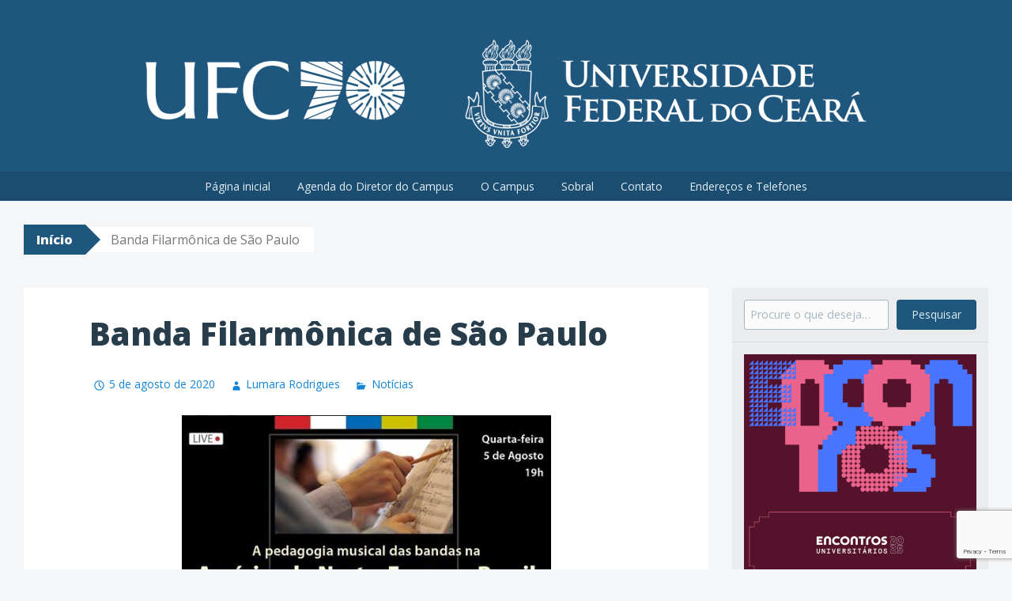

--- FILE ---
content_type: text/html; charset=UTF-8
request_url: https://sobral.ufc.br/2020/banda-filarmonica-de-sp/
body_size: 16226
content:
<!DOCTYPE html>
<html lang="pt-BR">
<head>
<meta charset="UTF-8">
<meta name="viewport" content="width=device-width, initial-scale=1">
<title>Banda Filarmônica de São Paulo | UFC Sobral</title>
<link rel="profile" href="http://gmpg.org/xfn/11">
<link rel="pingback" href="https://sobral.ufc.br/xmlrpc.php">
<meta name='robots' content='max-image-preview:large' />
	<style>img:is([sizes="auto" i], [sizes^="auto," i]) { contain-intrinsic-size: 3000px 1500px }</style>
	<!-- Jetpack Site Verification Tags -->
<meta name="google-site-verification" content="nSfTiyvEyzMVO9l0CNmurl6iSWfEkWyXNQ-9hNOj8Vw" />
<link rel='dns-prefetch' href='//secure.gravatar.com' />
<link rel='dns-prefetch' href='//www.googletagmanager.com' />
<link rel='dns-prefetch' href='//stats.wp.com' />
<link rel='dns-prefetch' href='//fonts.googleapis.com' />
<link rel='dns-prefetch' href='//v0.wordpress.com' />
<link rel='preconnect' href='//i0.wp.com' />
<link rel='preconnect' href='//c0.wp.com' />
<link rel="alternate" type="application/rss+xml" title="Feed para UFC Sobral &raquo;" href="https://sobral.ufc.br/feed/" />
<link rel="alternate" type="application/rss+xml" title="Feed de comentários para UFC Sobral &raquo;" href="https://sobral.ufc.br/comments/feed/" />
<link rel="alternate" type="application/rss+xml" title="Feed de comentários para UFC Sobral &raquo; Banda Filarmônica de São Paulo" href="https://sobral.ufc.br/2020/banda-filarmonica-de-sp/feed/" />
<script type="text/javascript">
/* <![CDATA[ */
window._wpemojiSettings = {"baseUrl":"https:\/\/s.w.org\/images\/core\/emoji\/16.0.1\/72x72\/","ext":".png","svgUrl":"https:\/\/s.w.org\/images\/core\/emoji\/16.0.1\/svg\/","svgExt":".svg","source":{"concatemoji":"https:\/\/sobral.ufc.br\/wp-includes\/js\/wp-emoji-release.min.js?ver=6.8.3"}};
/*! This file is auto-generated */
!function(s,n){var o,i,e;function c(e){try{var t={supportTests:e,timestamp:(new Date).valueOf()};sessionStorage.setItem(o,JSON.stringify(t))}catch(e){}}function p(e,t,n){e.clearRect(0,0,e.canvas.width,e.canvas.height),e.fillText(t,0,0);var t=new Uint32Array(e.getImageData(0,0,e.canvas.width,e.canvas.height).data),a=(e.clearRect(0,0,e.canvas.width,e.canvas.height),e.fillText(n,0,0),new Uint32Array(e.getImageData(0,0,e.canvas.width,e.canvas.height).data));return t.every(function(e,t){return e===a[t]})}function u(e,t){e.clearRect(0,0,e.canvas.width,e.canvas.height),e.fillText(t,0,0);for(var n=e.getImageData(16,16,1,1),a=0;a<n.data.length;a++)if(0!==n.data[a])return!1;return!0}function f(e,t,n,a){switch(t){case"flag":return n(e,"\ud83c\udff3\ufe0f\u200d\u26a7\ufe0f","\ud83c\udff3\ufe0f\u200b\u26a7\ufe0f")?!1:!n(e,"\ud83c\udde8\ud83c\uddf6","\ud83c\udde8\u200b\ud83c\uddf6")&&!n(e,"\ud83c\udff4\udb40\udc67\udb40\udc62\udb40\udc65\udb40\udc6e\udb40\udc67\udb40\udc7f","\ud83c\udff4\u200b\udb40\udc67\u200b\udb40\udc62\u200b\udb40\udc65\u200b\udb40\udc6e\u200b\udb40\udc67\u200b\udb40\udc7f");case"emoji":return!a(e,"\ud83e\udedf")}return!1}function g(e,t,n,a){var r="undefined"!=typeof WorkerGlobalScope&&self instanceof WorkerGlobalScope?new OffscreenCanvas(300,150):s.createElement("canvas"),o=r.getContext("2d",{willReadFrequently:!0}),i=(o.textBaseline="top",o.font="600 32px Arial",{});return e.forEach(function(e){i[e]=t(o,e,n,a)}),i}function t(e){var t=s.createElement("script");t.src=e,t.defer=!0,s.head.appendChild(t)}"undefined"!=typeof Promise&&(o="wpEmojiSettingsSupports",i=["flag","emoji"],n.supports={everything:!0,everythingExceptFlag:!0},e=new Promise(function(e){s.addEventListener("DOMContentLoaded",e,{once:!0})}),new Promise(function(t){var n=function(){try{var e=JSON.parse(sessionStorage.getItem(o));if("object"==typeof e&&"number"==typeof e.timestamp&&(new Date).valueOf()<e.timestamp+604800&&"object"==typeof e.supportTests)return e.supportTests}catch(e){}return null}();if(!n){if("undefined"!=typeof Worker&&"undefined"!=typeof OffscreenCanvas&&"undefined"!=typeof URL&&URL.createObjectURL&&"undefined"!=typeof Blob)try{var e="postMessage("+g.toString()+"("+[JSON.stringify(i),f.toString(),p.toString(),u.toString()].join(",")+"));",a=new Blob([e],{type:"text/javascript"}),r=new Worker(URL.createObjectURL(a),{name:"wpTestEmojiSupports"});return void(r.onmessage=function(e){c(n=e.data),r.terminate(),t(n)})}catch(e){}c(n=g(i,f,p,u))}t(n)}).then(function(e){for(var t in e)n.supports[t]=e[t],n.supports.everything=n.supports.everything&&n.supports[t],"flag"!==t&&(n.supports.everythingExceptFlag=n.supports.everythingExceptFlag&&n.supports[t]);n.supports.everythingExceptFlag=n.supports.everythingExceptFlag&&!n.supports.flag,n.DOMReady=!1,n.readyCallback=function(){n.DOMReady=!0}}).then(function(){return e}).then(function(){var e;n.supports.everything||(n.readyCallback(),(e=n.source||{}).concatemoji?t(e.concatemoji):e.wpemoji&&e.twemoji&&(t(e.twemoji),t(e.wpemoji)))}))}((window,document),window._wpemojiSettings);
/* ]]> */
</script>
<link rel='stylesheet' id='jetpack_related-posts-css' href='https://c0.wp.com/p/jetpack/15.4/modules/related-posts/related-posts.css' type='text/css' media='all' />
<style id='wp-emoji-styles-inline-css' type='text/css'>

	img.wp-smiley, img.emoji {
		display: inline !important;
		border: none !important;
		box-shadow: none !important;
		height: 1em !important;
		width: 1em !important;
		margin: 0 0.07em !important;
		vertical-align: -0.1em !important;
		background: none !important;
		padding: 0 !important;
	}
</style>
<link rel='stylesheet' id='wp-block-library-css' href='https://c0.wp.com/c/6.8.3/wp-includes/css/dist/block-library/style.min.css' type='text/css' media='all' />
<style id='classic-theme-styles-inline-css' type='text/css'>
/*! This file is auto-generated */
.wp-block-button__link{color:#fff;background-color:#32373c;border-radius:9999px;box-shadow:none;text-decoration:none;padding:calc(.667em + 2px) calc(1.333em + 2px);font-size:1.125em}.wp-block-file__button{background:#32373c;color:#fff;text-decoration:none}
</style>
<link rel='stylesheet' id='mediaelement-css' href='https://c0.wp.com/c/6.8.3/wp-includes/js/mediaelement/mediaelementplayer-legacy.min.css' type='text/css' media='all' />
<link rel='stylesheet' id='wp-mediaelement-css' href='https://c0.wp.com/c/6.8.3/wp-includes/js/mediaelement/wp-mediaelement.min.css' type='text/css' media='all' />
<style id='jetpack-sharing-buttons-style-inline-css' type='text/css'>
.jetpack-sharing-buttons__services-list{display:flex;flex-direction:row;flex-wrap:wrap;gap:0;list-style-type:none;margin:5px;padding:0}.jetpack-sharing-buttons__services-list.has-small-icon-size{font-size:12px}.jetpack-sharing-buttons__services-list.has-normal-icon-size{font-size:16px}.jetpack-sharing-buttons__services-list.has-large-icon-size{font-size:24px}.jetpack-sharing-buttons__services-list.has-huge-icon-size{font-size:36px}@media print{.jetpack-sharing-buttons__services-list{display:none!important}}.editor-styles-wrapper .wp-block-jetpack-sharing-buttons{gap:0;padding-inline-start:0}ul.jetpack-sharing-buttons__services-list.has-background{padding:1.25em 2.375em}
</style>
<style id='global-styles-inline-css' type='text/css'>
:root{--wp--preset--aspect-ratio--square: 1;--wp--preset--aspect-ratio--4-3: 4/3;--wp--preset--aspect-ratio--3-4: 3/4;--wp--preset--aspect-ratio--3-2: 3/2;--wp--preset--aspect-ratio--2-3: 2/3;--wp--preset--aspect-ratio--16-9: 16/9;--wp--preset--aspect-ratio--9-16: 9/16;--wp--preset--color--black: #000000;--wp--preset--color--cyan-bluish-gray: #abb8c3;--wp--preset--color--white: #ffffff;--wp--preset--color--pale-pink: #f78da7;--wp--preset--color--vivid-red: #cf2e2e;--wp--preset--color--luminous-vivid-orange: #ff6900;--wp--preset--color--luminous-vivid-amber: #fcb900;--wp--preset--color--light-green-cyan: #7bdcb5;--wp--preset--color--vivid-green-cyan: #00d084;--wp--preset--color--pale-cyan-blue: #8ed1fc;--wp--preset--color--vivid-cyan-blue: #0693e3;--wp--preset--color--vivid-purple: #9b51e0;--wp--preset--gradient--vivid-cyan-blue-to-vivid-purple: linear-gradient(135deg,rgba(6,147,227,1) 0%,rgb(155,81,224) 100%);--wp--preset--gradient--light-green-cyan-to-vivid-green-cyan: linear-gradient(135deg,rgb(122,220,180) 0%,rgb(0,208,130) 100%);--wp--preset--gradient--luminous-vivid-amber-to-luminous-vivid-orange: linear-gradient(135deg,rgba(252,185,0,1) 0%,rgba(255,105,0,1) 100%);--wp--preset--gradient--luminous-vivid-orange-to-vivid-red: linear-gradient(135deg,rgba(255,105,0,1) 0%,rgb(207,46,46) 100%);--wp--preset--gradient--very-light-gray-to-cyan-bluish-gray: linear-gradient(135deg,rgb(238,238,238) 0%,rgb(169,184,195) 100%);--wp--preset--gradient--cool-to-warm-spectrum: linear-gradient(135deg,rgb(74,234,220) 0%,rgb(151,120,209) 20%,rgb(207,42,186) 40%,rgb(238,44,130) 60%,rgb(251,105,98) 80%,rgb(254,248,76) 100%);--wp--preset--gradient--blush-light-purple: linear-gradient(135deg,rgb(255,206,236) 0%,rgb(152,150,240) 100%);--wp--preset--gradient--blush-bordeaux: linear-gradient(135deg,rgb(254,205,165) 0%,rgb(254,45,45) 50%,rgb(107,0,62) 100%);--wp--preset--gradient--luminous-dusk: linear-gradient(135deg,rgb(255,203,112) 0%,rgb(199,81,192) 50%,rgb(65,88,208) 100%);--wp--preset--gradient--pale-ocean: linear-gradient(135deg,rgb(255,245,203) 0%,rgb(182,227,212) 50%,rgb(51,167,181) 100%);--wp--preset--gradient--electric-grass: linear-gradient(135deg,rgb(202,248,128) 0%,rgb(113,206,126) 100%);--wp--preset--gradient--midnight: linear-gradient(135deg,rgb(2,3,129) 0%,rgb(40,116,252) 100%);--wp--preset--font-size--small: 13px;--wp--preset--font-size--medium: 20px;--wp--preset--font-size--large: 36px;--wp--preset--font-size--x-large: 42px;--wp--preset--spacing--20: 0.44rem;--wp--preset--spacing--30: 0.67rem;--wp--preset--spacing--40: 1rem;--wp--preset--spacing--50: 1.5rem;--wp--preset--spacing--60: 2.25rem;--wp--preset--spacing--70: 3.38rem;--wp--preset--spacing--80: 5.06rem;--wp--preset--shadow--natural: 6px 6px 9px rgba(0, 0, 0, 0.2);--wp--preset--shadow--deep: 12px 12px 50px rgba(0, 0, 0, 0.4);--wp--preset--shadow--sharp: 6px 6px 0px rgba(0, 0, 0, 0.2);--wp--preset--shadow--outlined: 6px 6px 0px -3px rgba(255, 255, 255, 1), 6px 6px rgba(0, 0, 0, 1);--wp--preset--shadow--crisp: 6px 6px 0px rgba(0, 0, 0, 1);}:where(.is-layout-flex){gap: 0.5em;}:where(.is-layout-grid){gap: 0.5em;}body .is-layout-flex{display: flex;}.is-layout-flex{flex-wrap: wrap;align-items: center;}.is-layout-flex > :is(*, div){margin: 0;}body .is-layout-grid{display: grid;}.is-layout-grid > :is(*, div){margin: 0;}:where(.wp-block-columns.is-layout-flex){gap: 2em;}:where(.wp-block-columns.is-layout-grid){gap: 2em;}:where(.wp-block-post-template.is-layout-flex){gap: 1.25em;}:where(.wp-block-post-template.is-layout-grid){gap: 1.25em;}.has-black-color{color: var(--wp--preset--color--black) !important;}.has-cyan-bluish-gray-color{color: var(--wp--preset--color--cyan-bluish-gray) !important;}.has-white-color{color: var(--wp--preset--color--white) !important;}.has-pale-pink-color{color: var(--wp--preset--color--pale-pink) !important;}.has-vivid-red-color{color: var(--wp--preset--color--vivid-red) !important;}.has-luminous-vivid-orange-color{color: var(--wp--preset--color--luminous-vivid-orange) !important;}.has-luminous-vivid-amber-color{color: var(--wp--preset--color--luminous-vivid-amber) !important;}.has-light-green-cyan-color{color: var(--wp--preset--color--light-green-cyan) !important;}.has-vivid-green-cyan-color{color: var(--wp--preset--color--vivid-green-cyan) !important;}.has-pale-cyan-blue-color{color: var(--wp--preset--color--pale-cyan-blue) !important;}.has-vivid-cyan-blue-color{color: var(--wp--preset--color--vivid-cyan-blue) !important;}.has-vivid-purple-color{color: var(--wp--preset--color--vivid-purple) !important;}.has-black-background-color{background-color: var(--wp--preset--color--black) !important;}.has-cyan-bluish-gray-background-color{background-color: var(--wp--preset--color--cyan-bluish-gray) !important;}.has-white-background-color{background-color: var(--wp--preset--color--white) !important;}.has-pale-pink-background-color{background-color: var(--wp--preset--color--pale-pink) !important;}.has-vivid-red-background-color{background-color: var(--wp--preset--color--vivid-red) !important;}.has-luminous-vivid-orange-background-color{background-color: var(--wp--preset--color--luminous-vivid-orange) !important;}.has-luminous-vivid-amber-background-color{background-color: var(--wp--preset--color--luminous-vivid-amber) !important;}.has-light-green-cyan-background-color{background-color: var(--wp--preset--color--light-green-cyan) !important;}.has-vivid-green-cyan-background-color{background-color: var(--wp--preset--color--vivid-green-cyan) !important;}.has-pale-cyan-blue-background-color{background-color: var(--wp--preset--color--pale-cyan-blue) !important;}.has-vivid-cyan-blue-background-color{background-color: var(--wp--preset--color--vivid-cyan-blue) !important;}.has-vivid-purple-background-color{background-color: var(--wp--preset--color--vivid-purple) !important;}.has-black-border-color{border-color: var(--wp--preset--color--black) !important;}.has-cyan-bluish-gray-border-color{border-color: var(--wp--preset--color--cyan-bluish-gray) !important;}.has-white-border-color{border-color: var(--wp--preset--color--white) !important;}.has-pale-pink-border-color{border-color: var(--wp--preset--color--pale-pink) !important;}.has-vivid-red-border-color{border-color: var(--wp--preset--color--vivid-red) !important;}.has-luminous-vivid-orange-border-color{border-color: var(--wp--preset--color--luminous-vivid-orange) !important;}.has-luminous-vivid-amber-border-color{border-color: var(--wp--preset--color--luminous-vivid-amber) !important;}.has-light-green-cyan-border-color{border-color: var(--wp--preset--color--light-green-cyan) !important;}.has-vivid-green-cyan-border-color{border-color: var(--wp--preset--color--vivid-green-cyan) !important;}.has-pale-cyan-blue-border-color{border-color: var(--wp--preset--color--pale-cyan-blue) !important;}.has-vivid-cyan-blue-border-color{border-color: var(--wp--preset--color--vivid-cyan-blue) !important;}.has-vivid-purple-border-color{border-color: var(--wp--preset--color--vivid-purple) !important;}.has-vivid-cyan-blue-to-vivid-purple-gradient-background{background: var(--wp--preset--gradient--vivid-cyan-blue-to-vivid-purple) !important;}.has-light-green-cyan-to-vivid-green-cyan-gradient-background{background: var(--wp--preset--gradient--light-green-cyan-to-vivid-green-cyan) !important;}.has-luminous-vivid-amber-to-luminous-vivid-orange-gradient-background{background: var(--wp--preset--gradient--luminous-vivid-amber-to-luminous-vivid-orange) !important;}.has-luminous-vivid-orange-to-vivid-red-gradient-background{background: var(--wp--preset--gradient--luminous-vivid-orange-to-vivid-red) !important;}.has-very-light-gray-to-cyan-bluish-gray-gradient-background{background: var(--wp--preset--gradient--very-light-gray-to-cyan-bluish-gray) !important;}.has-cool-to-warm-spectrum-gradient-background{background: var(--wp--preset--gradient--cool-to-warm-spectrum) !important;}.has-blush-light-purple-gradient-background{background: var(--wp--preset--gradient--blush-light-purple) !important;}.has-blush-bordeaux-gradient-background{background: var(--wp--preset--gradient--blush-bordeaux) !important;}.has-luminous-dusk-gradient-background{background: var(--wp--preset--gradient--luminous-dusk) !important;}.has-pale-ocean-gradient-background{background: var(--wp--preset--gradient--pale-ocean) !important;}.has-electric-grass-gradient-background{background: var(--wp--preset--gradient--electric-grass) !important;}.has-midnight-gradient-background{background: var(--wp--preset--gradient--midnight) !important;}.has-small-font-size{font-size: var(--wp--preset--font-size--small) !important;}.has-medium-font-size{font-size: var(--wp--preset--font-size--medium) !important;}.has-large-font-size{font-size: var(--wp--preset--font-size--large) !important;}.has-x-large-font-size{font-size: var(--wp--preset--font-size--x-large) !important;}
:where(.wp-block-post-template.is-layout-flex){gap: 1.25em;}:where(.wp-block-post-template.is-layout-grid){gap: 1.25em;}
:where(.wp-block-columns.is-layout-flex){gap: 2em;}:where(.wp-block-columns.is-layout-grid){gap: 2em;}
:root :where(.wp-block-pullquote){font-size: 1.5em;line-height: 1.6;}
</style>
<link rel='stylesheet' id='contact-form-7-css' href='https://sobral.ufc.br/wp-content/plugins/contact-form-7/includes/css/styles.css?ver=6.1.4' type='text/css' media='all' />
<link rel='stylesheet' id='big-brother-style-css' href='https://sobral.ufc.br/wp-content/themes/big-brother-wpcom/style.css?ver=6.8.3' type='text/css' media='all' />
<link rel='stylesheet' id='big-brother-gentium-css' href='https://fonts.googleapis.com/css?family=Gentium+Basic%3A400%2C700%2C400italic%2C700italic&#038;subset=latin%2Clatin-ext&#038;ver=6.8.3' type='text/css' media='all' />
<link rel='stylesheet' id='big-brother-open-sans-css' href='https://fonts.googleapis.com/css?family=Open+Sans%3A400%2C800&#038;subset=latin%2Clatin-ext&#038;ver=6.8.3' type='text/css' media='all' />
<link rel='stylesheet' id='genericons-css' href='https://c0.wp.com/p/jetpack/15.4/_inc/genericons/genericons/genericons.css' type='text/css' media='all' />
<link rel='stylesheet' id='dashicons-css' href='https://c0.wp.com/c/6.8.3/wp-includes/css/dashicons.min.css' type='text/css' media='all' />
<link rel='stylesheet' id='sharedaddy-css' href='https://c0.wp.com/p/jetpack/15.4/modules/sharedaddy/sharing.css' type='text/css' media='all' />
<link rel='stylesheet' id='social-logos-css' href='https://c0.wp.com/p/jetpack/15.4/_inc/social-logos/social-logos.min.css' type='text/css' media='all' />
<script type="text/javascript" id="jetpack_related-posts-js-extra">
/* <![CDATA[ */
var related_posts_js_options = {"post_heading":"h4"};
/* ]]> */
</script>
<script type="text/javascript" src="https://c0.wp.com/p/jetpack/15.4/_inc/build/related-posts/related-posts.min.js" id="jetpack_related-posts-js"></script>

<!-- Snippet da etiqueta do Google (gtag.js) adicionado pelo Site Kit -->
<!-- Snippet do Google Análises adicionado pelo Site Kit -->
<script type="text/javascript" src="https://www.googletagmanager.com/gtag/js?id=G-DSMBV77B7Y" id="google_gtagjs-js" async></script>
<script type="text/javascript" id="google_gtagjs-js-after">
/* <![CDATA[ */
window.dataLayer = window.dataLayer || [];function gtag(){dataLayer.push(arguments);}
gtag("set","linker",{"domains":["sobral.ufc.br"]});
gtag("js", new Date());
gtag("set", "developer_id.dZTNiMT", true);
gtag("config", "G-DSMBV77B7Y");
/* ]]> */
</script>
<link rel="https://api.w.org/" href="https://sobral.ufc.br/wp-json/" /><link rel="alternate" title="JSON" type="application/json" href="https://sobral.ufc.br/wp-json/wp/v2/posts/6057" /><link rel="EditURI" type="application/rsd+xml" title="RSD" href="https://sobral.ufc.br/xmlrpc.php?rsd" />
<meta name="generator" content="WordPress 6.8.3" />
<link rel="canonical" href="https://sobral.ufc.br/2020/banda-filarmonica-de-sp/" />
<link rel='shortlink' href='https://sobral.ufc.br/?p=6057' />
<link rel="alternate" title="oEmbed (JSON)" type="application/json+oembed" href="https://sobral.ufc.br/wp-json/oembed/1.0/embed?url=https%3A%2F%2Fsobral.ufc.br%2F2020%2Fbanda-filarmonica-de-sp%2F" />
<style id="essential-blocks-global-styles">
            :root {
                --eb-global-primary-color: #101828;
--eb-global-secondary-color: #475467;
--eb-global-tertiary-color: #98A2B3;
--eb-global-text-color: #475467;
--eb-global-heading-color: #1D2939;
--eb-global-link-color: #444CE7;
--eb-global-background-color: #F9FAFB;
--eb-global-button-text-color: #FFFFFF;
--eb-global-button-background-color: #101828;
--eb-gradient-primary-color: linear-gradient(90deg, hsla(259, 84%, 78%, 1) 0%, hsla(206, 67%, 75%, 1) 100%);
--eb-gradient-secondary-color: linear-gradient(90deg, hsla(18, 76%, 85%, 1) 0%, hsla(203, 69%, 84%, 1) 100%);
--eb-gradient-tertiary-color: linear-gradient(90deg, hsla(248, 21%, 15%, 1) 0%, hsla(250, 14%, 61%, 1) 100%);
--eb-gradient-background-color: linear-gradient(90deg, rgb(250, 250, 250) 0%, rgb(233, 233, 233) 49%, rgb(244, 243, 243) 100%);

                --eb-tablet-breakpoint: 1024px;
--eb-mobile-breakpoint: 767px;

            }
            
            
        </style><meta name="generator" content="Site Kit by Google 1.170.0" />	<style>img#wpstats{display:none}</style>
			<style type="text/css">
			.site-title,
		.site-description {
			position: absolute;
			clip: rect(1px, 1px, 1px, 1px);
		}
		</style>
	
<!-- Jetpack Open Graph Tags -->
<meta property="og:type" content="article" />
<meta property="og:title" content="Banda Filarmônica de São Paulo" />
<meta property="og:url" content="https://sobral.ufc.br/2020/banda-filarmonica-de-sp/" />
<meta property="og:description" content="Consagrando 17 anos de pesquisas sobre a pedagogia das bandas de música, o docente do curso de música &#8211; licenciatura da UFC&nbsp;Campus&nbsp;de Sobral, Marco Toledo, realizará hoje a LIVE int…" />
<meta property="article:published_time" content="2020-08-05T14:37:51+00:00" />
<meta property="article:modified_time" content="2020-08-05T14:39:58+00:00" />
<meta property="og:site_name" content="UFC Sobral" />
<meta property="og:image" content="https://sobral.ufc.br/wp-content/uploads/2020/08/Banda-Marco-Toledo.png" />
<meta property="og:image:width" content="467" />
<meta property="og:image:height" content="473" />
<meta property="og:image:alt" content="" />
<meta property="og:locale" content="pt_BR" />
<meta name="twitter:text:title" content="Banda Filarmônica de São Paulo" />
<meta name="twitter:image" content="https://sobral.ufc.br/wp-content/uploads/2020/08/Banda-Marco-Toledo.png?w=640" />
<meta name="twitter:card" content="summary_large_image" />

<!-- End Jetpack Open Graph Tags -->
<link rel="icon" href="https://i0.wp.com/sobral.ufc.br/wp-content/uploads/2014/11/brasao_quadrado-5478b641_site_icon.png?fit=32%2C32&#038;ssl=1" sizes="32x32" />
<link rel="icon" href="https://i0.wp.com/sobral.ufc.br/wp-content/uploads/2014/11/brasao_quadrado-5478b641_site_icon.png?fit=192%2C192&#038;ssl=1" sizes="192x192" />
<link rel="apple-touch-icon" href="https://i0.wp.com/sobral.ufc.br/wp-content/uploads/2014/11/brasao_quadrado-5478b641_site_icon.png?fit=180%2C180&#038;ssl=1" />
<meta name="msapplication-TileImage" content="https://i0.wp.com/sobral.ufc.br/wp-content/uploads/2014/11/brasao_quadrado-5478b641_site_icon.png?fit=270%2C270&#038;ssl=1" />
		<style type="text/css" id="wp-custom-css">
			/*
Bem-vindo ao CSS Personalizado!

Para saber como isso funciona, veja http://wp.me/PEmnE-Bt
*/
/*
.header-image {
	  background-size: 75vh;
    background-position: center;
}

@media (min-width: 420px) {
	.header-image {
	background-size: 100vh;
    background-position: center top;
}
}

@media (min-width: 960px) {
	.header-image {
		background-size: contain;
    background-position: center top;
	}	
}
*/

table.cardapio-ru {
	font-size: 90%;
	width: 100%;
}

table.cardapio-ru > thead > tr > th {
	font-family: "Open Sans", Helvetica, Arial, sans-serif;
	text-align: center;
	text-transform: uppercase;
}

table.cardapio-ru > thead > tr > th.data {
	min-width: 150px;
}

table.cardapio-ru > tbody > tr > th {
	border-bottom-width: 1px;
	text-align: center;
}

table.cardapio-ru > tbody > tr > th.dia {
	border-bottom: none;
	vertical-align: bottom;
}

table.cardapio-ru > tbody > tr > th.data {
	vertical-align: top;
}

table.cardapio-ru > tbody > tr > td > ul {
	list-style-type: none;
	padding-left: 20px;
}

table.cardapio-ru > tbody > tr > td > ul > li {
	font-weight: bold;
}

table.cardapio-ru > tbody > tr > td > ul > li > ul {
	font-weight: normal;
	list-style-type: disc;
}

q {
	quotes: "“" "”" "‘" "’";
}

q:before {
	content: open-quote;
}

q:after {
	content: close-quote;
}

dl {
	cursor: default;
}

dl > dd a.lattes > img {
	height: 1em;
}

@media (hover: hover) {
	dl > dd a.lattes > img {
		height: 1em;
		opacity: .8;
		transition: all .2s ease-in-out;
	}
	
	dl > dd:hover a.lattes > img,
	dl > dd:focus a.lattes > img {
		opacity: 1;
	}
}

blockquote > p:first-child {
	margin-top: 0;
}

blockquote > p:last-child {
	margin-bottom: 0;
}

h1, h2, h3, h4, h5, h6 {
	clear: both;
}

figure.alignleft.is-resized {
	max-width: 30%;
}

figure.alignleft.is-resized > img {
	width: 100%;
}
figure.alignleft.is-resized > figcaption {
	font-size: .75em;
	text-align: center;
}

.page .entry-content .wp-block-latest-posts {
	padding-left: 0;
}

.page .entry-content .wp-block-latest-posts > li + li {
	margin-top: 1rem;
}

.page .entry-content .wp-block-latest-posts > li > time {
	display: inline-block;
	margin-left: .25rem;
}

.page .entry-content .wp-block-latest-posts > li > time:before {
	content: "\2022";
	margin-right: .25rem;
}

.widget_archive > ul {
	max-height: 20rem;
	overflow-y: auto;
}

/*
 * Solicitação da Lumara
 */
.justify, .justificado, .justificar {
	text-align: justify !important;
}

.is-layout-flex.bottom {
	align-items: end;
}		</style>
		
</head>

<body class="wp-singular post-template-default single single-post postid-6057 single-format-standard wp-custom-logo wp-theme-big-brother-wpcom group-blog has-site-logo">
<div id="page" class="hfeed site">
	<a class="skip-link screen-reader-text" href="#content">Pular para o conteúdo</a>
		<header id="masthead" class="site-header clearfix" role="banner">
								<div class="header-image"></div>
				<div class="site-branding has-header">
			<a href="https://sobral.ufc.br/" class="site-logo-link" rel="home" itemprop="url"><img width="912" height="137" src="https://i0.wp.com/sobral.ufc.br/wp-content/uploads/2024/09/cropped-branco-horizontal-ufc-1.png?fit=912%2C137&amp;ssl=1" class="site-logo attachment-big-brother-logo" alt="" data-size="big-brother-logo" itemprop="logo" decoding="async" fetchpriority="high" srcset="https://i0.wp.com/sobral.ufc.br/wp-content/uploads/2024/09/cropped-branco-horizontal-ufc-1.png?w=1686&amp;ssl=1 1686w, https://i0.wp.com/sobral.ufc.br/wp-content/uploads/2024/09/cropped-branco-horizontal-ufc-1.png?resize=300%2C45&amp;ssl=1 300w, https://i0.wp.com/sobral.ufc.br/wp-content/uploads/2024/09/cropped-branco-horizontal-ufc-1.png?resize=1024%2C154&amp;ssl=1 1024w, https://i0.wp.com/sobral.ufc.br/wp-content/uploads/2024/09/cropped-branco-horizontal-ufc-1.png?resize=768%2C116&amp;ssl=1 768w, https://i0.wp.com/sobral.ufc.br/wp-content/uploads/2024/09/cropped-branco-horizontal-ufc-1.png?resize=1536%2C231&amp;ssl=1 1536w, https://i0.wp.com/sobral.ufc.br/wp-content/uploads/2024/09/cropped-branco-horizontal-ufc-1.png?resize=912%2C137&amp;ssl=1 912w, https://i0.wp.com/sobral.ufc.br/wp-content/uploads/2024/09/cropped-branco-horizontal-ufc-1.png?w=1400 1400w" sizes="(max-width: 912px) 100vw, 912px" data-attachment-id="11477" data-permalink="https://sobral.ufc.br/branco-horizontal-ufc/cropped-branco-horizontal-ufc-1-png/#main" data-orig-file="https://i0.wp.com/sobral.ufc.br/wp-content/uploads/2024/09/cropped-branco-horizontal-ufc-1.png?fit=1686%2C254&amp;ssl=1" data-orig-size="1686,254" data-comments-opened="0" data-image-meta="{&quot;aperture&quot;:&quot;0&quot;,&quot;credit&quot;:&quot;&quot;,&quot;camera&quot;:&quot;&quot;,&quot;caption&quot;:&quot;&quot;,&quot;created_timestamp&quot;:&quot;0&quot;,&quot;copyright&quot;:&quot;&quot;,&quot;focal_length&quot;:&quot;0&quot;,&quot;iso&quot;:&quot;0&quot;,&quot;shutter_speed&quot;:&quot;0&quot;,&quot;title&quot;:&quot;&quot;,&quot;orientation&quot;:&quot;0&quot;}" data-image-title="cropped-branco-horizontal-ufc-1.png" data-image-description="&lt;p&gt;http://sobral.ufc.br/wp-content/uploads/2024/09/cropped-branco-horizontal-ufc-1.png&lt;/p&gt;
" data-image-caption="" data-medium-file="https://i0.wp.com/sobral.ufc.br/wp-content/uploads/2024/09/cropped-branco-horizontal-ufc-1.png?fit=300%2C45&amp;ssl=1" data-large-file="https://i0.wp.com/sobral.ufc.br/wp-content/uploads/2024/09/cropped-branco-horizontal-ufc-1.png?fit=700%2C105&amp;ssl=1" /></a>			<h1 class="site-title"><a href="https://sobral.ufc.br/" rel="home">UFC Sobral</a></h1>
			<h2 class="site-description">Campus de Sobral da Universidade Federal do Ceará</h2>
		</div>

		<nav id="site-navigation" class="main-navigation nav-horizontal has-header" role="navigation">
			<button class="menu-toggle" aria-controls="primary-menu" aria-expanded="false">Menu</button>
			<div class="menu-topo-container"><ul id="primary-menu" class="menu"><li id="menu-item-15" class="menu-item menu-item-type-custom menu-item-object-custom menu-item-home menu-item-15"><a href="https://sobral.ufc.br/">Página inicial</a></li>
<li id="menu-item-8078" class="menu-item menu-item-type-post_type menu-item-object-page menu-item-8078"><a href="https://sobral.ufc.br/agenda-do-diretor-do-campus/">Agenda do Diretor do Campus</a></li>
<li id="menu-item-38" class="menu-item menu-item-type-post_type menu-item-object-page menu-item-38"><a href="https://sobral.ufc.br/sobre/campus/">O Campus</a></li>
<li id="menu-item-48" class="menu-item menu-item-type-post_type menu-item-object-page menu-item-48"><a href="https://sobral.ufc.br/sobre/sobral/">Sobral</a></li>
<li id="menu-item-180" class="menu-item menu-item-type-post_type menu-item-object-page menu-item-180"><a href="https://sobral.ufc.br/contato/">Contato</a></li>
<li id="menu-item-1633" class="menu-item menu-item-type-post_type menu-item-object-page menu-item-has-children menu-item-1633"><a href="https://sobral.ufc.br/enderecos-e-telefones/">Endereços e Telefones</a>
<ul class="sub-menu">
	<li id="menu-item-1649" class="menu-item menu-item-type-post_type menu-item-object-page menu-item-1649"><a href="https://sobral.ufc.br/enderecos-e-telefones/diretoria/">Diretoria do Campus de Sobral</a></li>
	<li id="menu-item-9311" class="menu-item menu-item-type-post_type menu-item-object-page menu-item-9311"><a href="https://sobral.ufc.br/enderecos-e-telefones/assistencia-estudantil/">Assistência Estudantil</a></li>
	<li id="menu-item-1646" class="menu-item menu-item-type-post_type menu-item-object-page menu-item-1646"><a href="https://sobral.ufc.br/enderecos-e-telefones/bibliotecas/">Bibliotecas</a></li>
	<li id="menu-item-1644" class="menu-item menu-item-type-post_type menu-item-object-page menu-item-1644"><a href="https://sobral.ufc.br/enderecos-e-telefones/coordenacoes-dos-programas-de-pos-graduacao/">Coordenações dos Programas de Pós-Graduação</a></li>
	<li id="menu-item-1645" class="menu-item menu-item-type-post_type menu-item-object-page menu-item-1645"><a href="https://sobral.ufc.br/enderecos-e-telefones/cursos-graduacao/">Coordenações dos Cursos de Graduação</a></li>
	<li id="menu-item-1648" class="menu-item menu-item-type-post_type menu-item-object-page menu-item-1648"><a href="https://sobral.ufc.br/enderecos-e-telefones/prefeitura/">Prefeitura do Campus de Sobral</a></li>
</ul>
</li>
</ul></div>		</nav><!-- #site-navigation -->
	</header><!-- #masthead -->

	<div id="content" class="site-content clearfix">
			<div class="breadcrumbs">
			<a class="breadcrumbs-root" href="https://sobral.ufc.br/">Início</a><span class="breadcrumbs-current">Banda Filarmônica de São Paulo</span>		</div>
		<div class="primary content-area">
		<main id="main" class="site-main" role="main">

					<div class="article-wrapper">
				
<article id="post-6057" class="post-6057 post type-post status-publish format-standard hentry category-noticias">
	<header class="entry-header">
					<h1 class="entry-title">Banda Filarmônica de São Paulo</h1>
		
		<div class="entry-meta">
						<span class="posted-on"><a href="https://sobral.ufc.br/2020/banda-filarmonica-de-sp/" rel="bookmark"><time class="entry-date published" datetime="2020-08-05T11:37:51-03:00">5 de agosto de 2020</time><time class="updated" datetime="2020-08-05T11:39:58-03:00">5 de agosto de 2020</time></a></span> <span class="byline"><span class="author vcard"><a class="url fn n" href="https://sobral.ufc.br/author/lumara-rodrigues-2/">Lumara Rodrigues</a></span></span>
			<span class="entry-categories"><a href="https://sobral.ufc.br/topico/noticias/" rel="category tag">Notícias</a></span>		</div><!-- .entry-meta -->
	</header><!-- .entry-header -->

	<div class="entry-content">
		
<div class="wp-block-image"><figure class="aligncenter size-large"><img data-recalc-dims="1" decoding="async" width="467" height="473" data-attachment-id="6058" data-permalink="https://sobral.ufc.br/2020/banda-filarmonica-de-sp/banda-marco-toledo/#main" data-orig-file="https://i0.wp.com/sobral.ufc.br/wp-content/uploads/2020/08/Banda-Marco-Toledo.png?fit=467%2C473&amp;ssl=1" data-orig-size="467,473" data-comments-opened="0" data-image-meta="{&quot;aperture&quot;:&quot;0&quot;,&quot;credit&quot;:&quot;&quot;,&quot;camera&quot;:&quot;&quot;,&quot;caption&quot;:&quot;&quot;,&quot;created_timestamp&quot;:&quot;0&quot;,&quot;copyright&quot;:&quot;&quot;,&quot;focal_length&quot;:&quot;0&quot;,&quot;iso&quot;:&quot;0&quot;,&quot;shutter_speed&quot;:&quot;0&quot;,&quot;title&quot;:&quot;&quot;,&quot;orientation&quot;:&quot;0&quot;}" data-image-title="Banda-Marco-Toledo" data-image-description="" data-image-caption="" data-medium-file="https://i0.wp.com/sobral.ufc.br/wp-content/uploads/2020/08/Banda-Marco-Toledo.png?fit=296%2C300&amp;ssl=1" data-large-file="https://i0.wp.com/sobral.ufc.br/wp-content/uploads/2020/08/Banda-Marco-Toledo.png?fit=467%2C473&amp;ssl=1" src="https://i0.wp.com/sobral.ufc.br/wp-content/uploads/2020/08/Banda-Marco-Toledo.png?resize=467%2C473&#038;ssl=1" alt="" class="wp-image-6058" srcset="https://i0.wp.com/sobral.ufc.br/wp-content/uploads/2020/08/Banda-Marco-Toledo.png?w=467&amp;ssl=1 467w, https://i0.wp.com/sobral.ufc.br/wp-content/uploads/2020/08/Banda-Marco-Toledo.png?resize=296%2C300&amp;ssl=1 296w, https://i0.wp.com/sobral.ufc.br/wp-content/uploads/2020/08/Banda-Marco-Toledo.png?resize=401%2C406&amp;ssl=1 401w" sizes="(max-width: 467px) 100vw, 467px" /></figure></div>



<p>Consagrando 17 anos de pesquisas sobre a pedagogia das bandas de música, o docente do curso de música &#8211; licenciatura da UFC&nbsp;<em>Campus</em>&nbsp;de Sobral, Marco Toledo, realizará hoje a LIVE intitulada &#8220;A pedagogia musical das bandas na América do Norte, França e Brasil: um panorama atual&#8221; a convite da Banda Filarmônica de São Paulo.<br><a rel="noreferrer noopener" href="https://www.facebook.com/bandafilarmonicasp/" target="_blank">https://www.facebook.com/bandafilarmonicasp/</a></p>



<p>Horário: 19 horas<br></p>



<p>Link para acesso: <a rel="noreferrer noopener" href="https://l.facebook.com/l.php?u=https%3A%2F%2Fus02web.zoom.us%2Fj%2F9097541196%3Fpwd%3Dbi9kcDFlR0VvWHNuZ0xzTTZ2cXY1Zz09%26fbclid%3DIwAR1IO3xSSynQpq0Jq5DFDTGoYfeUljio4rCjtOBl1aNtB-xJWRIwYoOONxA&amp;h=AT1e1h8VU8pncppwgXCMEuVN-mAKgVKzlEzNxmV4LKMU_6ReSt9dxQSkt5OYodKXnNWldtcByJFEkLYu7TvZjllPVbJz3KU2n_w1pFd0cS2L1cXoJb7rCreygIlrC4cNqX-E21uLrA&amp;__tn__=-UK-R&amp;c[0]=AT2ff9OWb9dhliO6yP-b3RVREc7MrAuTutLa-aJ2-4cyzCF2l1IfuMqF2B95dqCLplFaItBOeOGwPzJZl9-MmzmCprjLo_yKKvlho0-ED3pJ3aMtfXCLe6Yfm_P6oHRE6bMowpZyBErz3xFGAejk0vnZ2QULiXBShZrwnFJ3SGZbhsiJejtCy1prTMnbVtU" target="_blank">https://us02web.zoom.us/j/9097541196?pwd=bi9kcDFlR0VvWHNuZ0xzTTZ2cXY1Zz09</a></p>



<p class="has-text-align-right">Fonte: <a rel="noreferrer noopener" href="mailto:marcotoledosax@hotmail.com" target="_blank">marcotoledosax@hotmail.com</a></p>
<div class="sharedaddy sd-sharing-enabled"><div class="robots-nocontent sd-block sd-social sd-social-icon sd-sharing"><h3 class="sd-title">Compartilhar</h3><div class="sd-content"><ul><li class="share-jetpack-whatsapp"><a rel="nofollow noopener noreferrer"
				data-shared="sharing-whatsapp-6057"
				class="share-jetpack-whatsapp sd-button share-icon no-text"
				href="https://sobral.ufc.br/2020/banda-filarmonica-de-sp/?share=jetpack-whatsapp"
				target="_blank"
				aria-labelledby="sharing-whatsapp-6057"
				>
				<span id="sharing-whatsapp-6057" hidden>Clique para compartilhar no WhatsApp(abre em nova janela)</span>
				<span>WhatsApp</span>
			</a></li><li class="share-telegram"><a rel="nofollow noopener noreferrer"
				data-shared="sharing-telegram-6057"
				class="share-telegram sd-button share-icon no-text"
				href="https://sobral.ufc.br/2020/banda-filarmonica-de-sp/?share=telegram"
				target="_blank"
				aria-labelledby="sharing-telegram-6057"
				>
				<span id="sharing-telegram-6057" hidden>Clique para compartilhar no Telegram(abre em nova janela)</span>
				<span>Telegram</span>
			</a></li><li class="share-mastodon"><a rel="nofollow noopener noreferrer"
				data-shared="sharing-mastodon-6057"
				class="share-mastodon sd-button share-icon no-text"
				href="https://sobral.ufc.br/2020/banda-filarmonica-de-sp/?share=mastodon"
				target="_blank"
				aria-labelledby="sharing-mastodon-6057"
				>
				<span id="sharing-mastodon-6057" hidden>Clique para compartilhar no Mastodon(abre em nova janela)</span>
				<span>Mastodon</span>
			</a></li><li class="share-facebook"><a rel="nofollow noopener noreferrer"
				data-shared="sharing-facebook-6057"
				class="share-facebook sd-button share-icon no-text"
				href="https://sobral.ufc.br/2020/banda-filarmonica-de-sp/?share=facebook"
				target="_blank"
				aria-labelledby="sharing-facebook-6057"
				>
				<span id="sharing-facebook-6057" hidden>Clique para compartilhar no Facebook(abre em nova janela)</span>
				<span>Facebook</span>
			</a></li><li class="share-email"><a rel="nofollow noopener noreferrer"
				data-shared="sharing-email-6057"
				class="share-email sd-button share-icon no-text"
				href="mailto:?subject=%5BPost%20compartilhado%5D%20Banda%20Filarm%C3%B4nica%20de%20S%C3%A3o%20Paulo&#038;body=https%3A%2F%2Fsobral.ufc.br%2F2020%2Fbanda-filarmonica-de-sp%2F&#038;share=email"
				target="_blank"
				aria-labelledby="sharing-email-6057"
				data-email-share-error-title="Você tem algum e-mail configurado?" data-email-share-error-text="Se você está tendo problemas para compartilhar por e-mail, é possível que você não tenha configurado o e-mail para seu navegador. Talvez seja necessário você mesmo criar um novo e-mail." data-email-share-nonce="30c67d46b8" data-email-share-track-url="https://sobral.ufc.br/2020/banda-filarmonica-de-sp/?share=email">
				<span id="sharing-email-6057" hidden>Clique para enviar um link por e-mail para um amigo(abre em nova janela)</span>
				<span>E-mail</span>
			</a></li><li><a href="#" class="sharing-anchor sd-button share-more"><span>Mais</span></a></li><li class="share-end"></li></ul><div class="sharing-hidden"><div class="inner" style="display: none;"><ul><li class="share-pocket"><a rel="nofollow noopener noreferrer"
				data-shared="sharing-pocket-6057"
				class="share-pocket sd-button share-icon no-text"
				href="https://sobral.ufc.br/2020/banda-filarmonica-de-sp/?share=pocket"
				target="_blank"
				aria-labelledby="sharing-pocket-6057"
				>
				<span id="sharing-pocket-6057" hidden>Clique para compartilhar no Pocket(abre em nova janela)</span>
				<span>Pocket</span>
			</a></li><li class="share-print"><a rel="nofollow noopener noreferrer"
				data-shared="sharing-print-6057"
				class="share-print sd-button share-icon no-text"
				href="https://sobral.ufc.br/2020/banda-filarmonica-de-sp/#print?share=print"
				target="_blank"
				aria-labelledby="sharing-print-6057"
				>
				<span id="sharing-print-6057" hidden>Clique para imprimir(abre em nova janela)</span>
				<span>Imprimir</span>
			</a></li><li class="share-linkedin"><a rel="nofollow noopener noreferrer"
				data-shared="sharing-linkedin-6057"
				class="share-linkedin sd-button share-icon no-text"
				href="https://sobral.ufc.br/2020/banda-filarmonica-de-sp/?share=linkedin"
				target="_blank"
				aria-labelledby="sharing-linkedin-6057"
				>
				<span id="sharing-linkedin-6057" hidden>Clique para compartilhar no LinkedIn(abre em nova janela)</span>
				<span>LinkedIn</span>
			</a></li><li class="share-end"></li></ul></div></div></div></div></div>
<div id='jp-relatedposts' class='jp-relatedposts' >
	<h3 class="jp-relatedposts-headline"><em>Relacionado</em></h3>
</div>			</div><!-- .entry-content -->

	<footer class="entry-meta">
			</footer><!-- .entry-meta -->
</article><!-- #post-## -->
			</div>

				<nav role="navigation" id="nav-below" class="post-navigation">
		<h1 class="screen-reader-text">Navegação de Posts</h1>

	
		<div class="nav-previous"><a href="https://sobral.ufc.br/2020/renovacao-do-auxilio-moradia-2020/" rel="prev"><span class="meta-nav">&larr;</span> Renovação do Auxílio Moradia 2020</a></div>		<div class="nav-next"><a href="https://sobral.ufc.br/2020/edital-simplificado-de-bolsas-de-iniciacao-cientifica-para-projetos-de-pesquisa-vinculados-ao-curso-de-musica/" rel="next">Edital Simplificado de Bolsas de Iniciação Científica para projetos de pesquisa vinculados ao Curso de Música <span class="meta-nav">&rarr;</span></a></div>
	
	</nav><!-- #nav-below -->
	
			
		
		</main><!-- #main -->
	</div><!-- #primary -->

					<div class="secondary widget-area" role="complementary">
			<aside id="block-8" class="widget widget_block widget_search"><form role="search" method="get" action="https://sobral.ufc.br/" class="wp-block-search__button-outside wp-block-search__text-button wp-block-search"    ><label class="wp-block-search__label screen-reader-text" for="wp-block-search__input-1" >Pesquisar</label><div class="wp-block-search__inside-wrapper " ><input class="wp-block-search__input" id="wp-block-search__input-1" placeholder="Procure o que deseja…" value="" type="search" name="s" required /><button aria-label="Pesquisar" class="wp-block-search__button wp-element-button" type="submit" >Pesquisar</button></div></form></aside><aside id="block-6" class="widget widget_block widget_media_image"><div class="wp-block-image">
<figure class="aligncenter size-large is-resized"><a href="https://sobral.ufc.br/topico/eventos/encontros-universitarios/2025/"><img loading="lazy" decoding="async" width="1024" height="1024" src="http://sobral.ufc.br/wp-content/uploads/2025/08/Banner-site-1024x1024.png" alt="" class="wp-image-12704" style="width:500px" srcset="https://i0.wp.com/sobral.ufc.br/wp-content/uploads/2025/08/Banner-site.png?resize=1024%2C1024&amp;ssl=1 1024w, https://i0.wp.com/sobral.ufc.br/wp-content/uploads/2025/08/Banner-site.png?resize=300%2C300&amp;ssl=1 300w, https://i0.wp.com/sobral.ufc.br/wp-content/uploads/2025/08/Banner-site.png?resize=150%2C150&amp;ssl=1 150w, https://i0.wp.com/sobral.ufc.br/wp-content/uploads/2025/08/Banner-site.png?resize=768%2C767&amp;ssl=1 768w, https://i0.wp.com/sobral.ufc.br/wp-content/uploads/2025/08/Banner-site.png?resize=406%2C406&amp;ssl=1 406w, https://i0.wp.com/sobral.ufc.br/wp-content/uploads/2025/08/Banner-site.png?w=1026&amp;ssl=1 1026w" sizes="auto, (max-width: 1024px) 100vw, 1024px" /></a></figure></div></aside><aside id="block-28" class="widget widget_block widget_media_image"><div class="wp-block-image">
<figure class="aligncenter size-full is-resized"><a href="https://biblioteca.ufc.br/pt/"><img loading="lazy" decoding="async" width="650" height="295" src="https://sobral.ufc.br/wp-content/uploads/2024/10/Banner_Biblioteca.png" alt="" class="wp-image-11652" style="width:500px" srcset="https://i0.wp.com/sobral.ufc.br/wp-content/uploads/2024/10/Banner_Biblioteca.png?w=650&amp;ssl=1 650w, https://i0.wp.com/sobral.ufc.br/wp-content/uploads/2024/10/Banner_Biblioteca.png?resize=300%2C136&amp;ssl=1 300w" sizes="auto, (max-width: 650px) 100vw, 650px" /></a></figure></div></aside><aside id="block-3" class="widget widget_block widget_media_image"><div class="wp-block-image">
<figure class="aligncenter size-large"><a href="https://sisu.ufc.br/"><img decoding="async" src="//sobral.ufc.br/wp-content/uploads/2022/03/ft_220214_sisunaufc2022_gr-1.png" alt=""/></a></figure></div></aside><aside id="block-14" class="widget widget_block"><div style="text-align: center;display: flex;align-items: center;flex-direction: row;">
	<svg aria-hidden="true" focusable="false" data-prefix="fas" data-icon="chart-line" class="svg-inline--fa fa-chart-line fa-w-16" role="img" xmlns="http://www.w3.org/2000/svg" viewbox="0 0 512 512" style="
    /* flex-grow: 1; */
    width: 100%;
    height: auto;
    margin-right: .5em;
"><path fill="#283d4b" d="M496 384H64V80c0-8.84-7.16-16-16-16H16C7.16 64 0 71.16 0 80v336c0 17.67 14.33 32 32 32h464c8.84 0 16-7.16 16-16v-32c0-8.84-7.16-16-16-16zM464 96H345.94c-21.38 0-32.09 25.85-16.97 40.97l32.4 32.4L288 242.75l-73.37-73.37c-12.5-12.5-32.76-12.5-45.25 0l-68.69 68.69c-6.25 6.25-6.25 16.38 0 22.63l22.62 22.62c6.25 6.25 16.38 6.25 22.63 0L192 237.25l73.37 73.37c12.5 12.5 32.76 12.5 45.25 0l96-96 32.4 32.4c15.12 15.12 40.97 4.41 40.97-16.97V112c.01-8.84-7.15-16-15.99-16z"></path></svg>
	<a style="/* font-weight: bold; *//* font-size: 110%; *//* flex-grow: 2; */font-family: &quot;Open Sans&quot;, Helvetica, Arial, sans-serif;font-weight: 800;text-transform: uppercase;" href="https://sobral.ufc.br/tabela-pontuacao-progressao-promocao-funcional-estagio-probatorio/">Tabela de Pontuação para Progressão / Promoção Funcional e Estágio Probatório</a>
	</div></aside><aside id="block-15" class="widget widget_block"><div style="text-align: center;display: flex;align-items: center;flex-direction: row;">
	<svg aria-hidden="true" focusable="false" data-prefix="fas" data-icon="tasks" class="svg-inline--fa fa-tasks fa-w-16" role="img" xmlns="http://www.w3.org/2000/svg" viewbox="0 0 512 512" style="
    /* flex-grow: 1; */
    width: 100%;
    height: auto;
    margin-right: .5em;
"><path fill="#283d4b" d="M139.61 35.5a12 12 0 0 0-17 0L58.93 98.81l-22.7-22.12a12 12 0 0 0-17 0L3.53 92.41a12 12 0 0 0 0 17l47.59 47.4a12.78 12.78 0 0 0 17.61 0l15.59-15.62L156.52 69a12.09 12.09 0 0 0 .09-17zm0 159.19a12 12 0 0 0-17 0l-63.68 63.72-22.7-22.1a12 12 0 0 0-17 0L3.53 252a12 12 0 0 0 0 17L51 316.5a12.77 12.77 0 0 0 17.6 0l15.7-15.69 72.2-72.22a12 12 0 0 0 .09-16.9zM64 368c-26.49 0-48.59 21.5-48.59 48S37.53 464 64 464a48 48 0 0 0 0-96zm432 16H208a16 16 0 0 0-16 16v32a16 16 0 0 0 16 16h288a16 16 0 0 0 16-16v-32a16 16 0 0 0-16-16zm0-320H208a16 16 0 0 0-16 16v32a16 16 0 0 0 16 16h288a16 16 0 0 0 16-16V80a16 16 0 0 0-16-16zm0 160H208a16 16 0 0 0-16 16v32a16 16 0 0 0 16 16h288a16 16 0 0 0 16-16v-32a16 16 0 0 0-16-16z"></path></svg>
	<a style="/* font-weight: bold; *//* font-size: 110%; *//* flex-grow: 2; */font-family: &quot;Open Sans&quot;, Helvetica, Arial, sans-serif;font-weight: 800;text-transform: uppercase;" href="https://sobral.ufc.br/tabela-titulos-fichas-avaliacao-concursos/">Tabela de títulos e fichas de avaliação para concursos</a>
	</div></aside><aside id="block-22" class="widget widget_block widget_media_image"><div class="wp-block-image is-resized">
<figure class="aligncenter size-large"><a class="" href="https://www.ufc.br/restaurante/cardapio/4-restaurante-universitario-de-sobral" target="_blank" rel=" noreferrer noopener"><img decoding="async" src="//sobral.ufc.br/wp-content/uploads/2015/05/banner-ru.jpg" alt="Cardápio do Refeitório Universitário" style="object-fit:cover"/></a></figure></div></aside><aside id="block-23" class="widget widget_block widget_media_image"><div class="wp-block-image is-resized">
<figure class="aligncenter size-large"><a class="" href="https://www.ufc.br/restaurante/regulamento" target="_blank" rel=" noreferrer noopener"><img decoding="async" src="//sobral.ufc.br/wp-content/uploads/2018/03/banner-cartao-ru.png" alt="Cartão de acesso ao Refeitório Universitário" style="object-fit:cover"/></a></figure></div></aside><aside id="block-24" class="widget widget_block widget_media_image"><div class="wp-block-image is-resized">
<figure class="aligncenter size-large"><a class="" href="https://www.ufc.br/calendario-universitario/" target="_blank"><img decoding="async" src="//www.sobral.ufc.br/wp-content/uploads/2018/06/banner-calendario.jpg" alt="Calendário Universitário" style="object-fit:cover"/></a></figure></div></aside><aside id="block-25" class="widget widget_block widget_media_image"><div class="wp-block-image is-resized">
<figure class="aligncenter size-large"><a href="https://progep.ufc.br/pt/manual-do-servidor-2/licenca-para-tratamento-da-propria-saude/"><img decoding="async" src="//sobral.ufc.br/wp-content/uploads/2017/11/banner-licenca-tratamento-saude.png" alt="Licença para tratamento de saúde" style="object-fit:cover"/></a></figure></div></aside><aside id="block-26" class="widget widget_block widget_media_image"><div class="wp-block-image is-resized">
<figure class="aligncenter size-large"><a class="" href="//sobral.ufc.br/enderecos-e-telefones/prefeitura/"><img decoding="async" src="//www.sobral.ufc.br/wp-content/uploads/2016/07/banner-os.jpg" alt="Ordens de Serviço – Prefeitura do Campus" style="object-fit:cover"/></a></figure></div></aside><aside id="block-27" class="widget widget_block widget_media_image"><div class="wp-block-image is-resized">
<figure class="aligncenter size-large"><a class="" href="https://patrimonio.sobral.ufc.br/" target="_blank"><img decoding="async" src="//www.sobral.ufc.br/wp-content/uploads/2016/07/banner-sispat.jpg" alt="Sistema de Registro de Patrimônio" style="object-fit:cover"/></a></figure></div></aside><aside id="nav_menu-2" class="widget widget_nav_menu"><h1 class="widget-title">Serviços</h1><div class="menu-servicos-container"><ul id="menu-servicos" class="menu"><li id="menu-item-1277" class="menu-item menu-item-type-post_type menu-item-object-page menu-item-1277"><a href="https://sobral.ufc.br/sobre/campus/assistencia-estudantil/">Assistência Estudantil</a></li>
<li id="menu-item-133" class="menu-item menu-item-type-post_type menu-item-object-page menu-item-133"><a href="https://sobral.ufc.br/sobre/campus/bcso/">Biblioteca</a></li>
<li id="menu-item-132" class="menu-item menu-item-type-post_type menu-item-object-page menu-item-132"><a href="https://sobral.ufc.br/sobre/campus/biblioteca-medicina/">Biblioteca da Medicina</a></li>
<li id="menu-item-167" class="menu-item menu-item-type-post_type menu-item-object-page menu-item-167"><a href="https://sobral.ufc.br/sobre/campus/dti/">Divisão de TI</a></li>
<li id="menu-item-1674" class="menu-item menu-item-type-post_type menu-item-object-page menu-item-1674"><a href="https://sobral.ufc.br/sobre/campus/onibus-intracampus/">Ônibus Intracampus</a></li>
<li id="menu-item-135" class="menu-item menu-item-type-post_type menu-item-object-page menu-item-135"><a href="https://sobral.ufc.br/sobre/campus/ru/">Refeitório Universitário</a></li>
<li id="menu-item-6491" class="menu-item menu-item-type-post_type menu-item-object-page menu-item-6491"><a href="https://sobral.ufc.br/atendimento-psicologico/">Serviço de Atendimento Psicológico</a></li>
<li id="menu-item-134" class="menu-item menu-item-type-post_type menu-item-object-page menu-item-134"><a href="https://sobral.ufc.br/sobre/campus/spa/">Serviço de Psicologia Aplicada</a></li>
</ul></div></aside><aside id="block-20" class="widget widget_block widget_archive"><ul class="wp-block-archives-list wp-block-archives">	<li><a href='https://sobral.ufc.br/2026/01/'>janeiro 2026</a></li>
	<li><a href='https://sobral.ufc.br/2025/12/'>dezembro 2025</a></li>
	<li><a href='https://sobral.ufc.br/2025/11/'>novembro 2025</a></li>
	<li><a href='https://sobral.ufc.br/2025/10/'>outubro 2025</a></li>
	<li><a href='https://sobral.ufc.br/2025/09/'>setembro 2025</a></li>
	<li><a href='https://sobral.ufc.br/2025/08/'>agosto 2025</a></li>
	<li><a href='https://sobral.ufc.br/2025/07/'>julho 2025</a></li>
	<li><a href='https://sobral.ufc.br/2025/06/'>junho 2025</a></li>
	<li><a href='https://sobral.ufc.br/2025/05/'>maio 2025</a></li>
	<li><a href='https://sobral.ufc.br/2025/04/'>abril 2025</a></li>
	<li><a href='https://sobral.ufc.br/2025/03/'>março 2025</a></li>
	<li><a href='https://sobral.ufc.br/2025/02/'>fevereiro 2025</a></li>
	<li><a href='https://sobral.ufc.br/2025/01/'>janeiro 2025</a></li>
	<li><a href='https://sobral.ufc.br/2024/12/'>dezembro 2024</a></li>
	<li><a href='https://sobral.ufc.br/2024/11/'>novembro 2024</a></li>
	<li><a href='https://sobral.ufc.br/2024/10/'>outubro 2024</a></li>
	<li><a href='https://sobral.ufc.br/2024/09/'>setembro 2024</a></li>
	<li><a href='https://sobral.ufc.br/2024/08/'>agosto 2024</a></li>
	<li><a href='https://sobral.ufc.br/2024/07/'>julho 2024</a></li>
	<li><a href='https://sobral.ufc.br/2024/06/'>junho 2024</a></li>
	<li><a href='https://sobral.ufc.br/2024/05/'>maio 2024</a></li>
	<li><a href='https://sobral.ufc.br/2024/04/'>abril 2024</a></li>
	<li><a href='https://sobral.ufc.br/2024/03/'>março 2024</a></li>
	<li><a href='https://sobral.ufc.br/2024/02/'>fevereiro 2024</a></li>
	<li><a href='https://sobral.ufc.br/2024/01/'>janeiro 2024</a></li>
	<li><a href='https://sobral.ufc.br/2023/12/'>dezembro 2023</a></li>
	<li><a href='https://sobral.ufc.br/2023/11/'>novembro 2023</a></li>
	<li><a href='https://sobral.ufc.br/2023/10/'>outubro 2023</a></li>
	<li><a href='https://sobral.ufc.br/2023/09/'>setembro 2023</a></li>
	<li><a href='https://sobral.ufc.br/2023/08/'>agosto 2023</a></li>
	<li><a href='https://sobral.ufc.br/2023/07/'>julho 2023</a></li>
	<li><a href='https://sobral.ufc.br/2023/06/'>junho 2023</a></li>
	<li><a href='https://sobral.ufc.br/2023/05/'>maio 2023</a></li>
	<li><a href='https://sobral.ufc.br/2023/04/'>abril 2023</a></li>
	<li><a href='https://sobral.ufc.br/2023/03/'>março 2023</a></li>
	<li><a href='https://sobral.ufc.br/2023/02/'>fevereiro 2023</a></li>
	<li><a href='https://sobral.ufc.br/2023/01/'>janeiro 2023</a></li>
	<li><a href='https://sobral.ufc.br/2022/12/'>dezembro 2022</a></li>
	<li><a href='https://sobral.ufc.br/2022/11/'>novembro 2022</a></li>
	<li><a href='https://sobral.ufc.br/2022/10/'>outubro 2022</a></li>
	<li><a href='https://sobral.ufc.br/2022/09/'>setembro 2022</a></li>
	<li><a href='https://sobral.ufc.br/2022/08/'>agosto 2022</a></li>
	<li><a href='https://sobral.ufc.br/2022/07/'>julho 2022</a></li>
	<li><a href='https://sobral.ufc.br/2022/06/'>junho 2022</a></li>
	<li><a href='https://sobral.ufc.br/2022/05/'>maio 2022</a></li>
	<li><a href='https://sobral.ufc.br/2022/04/'>abril 2022</a></li>
	<li><a href='https://sobral.ufc.br/2022/03/'>março 2022</a></li>
	<li><a href='https://sobral.ufc.br/2022/02/'>fevereiro 2022</a></li>
	<li><a href='https://sobral.ufc.br/2022/01/'>janeiro 2022</a></li>
	<li><a href='https://sobral.ufc.br/2021/12/'>dezembro 2021</a></li>
	<li><a href='https://sobral.ufc.br/2021/11/'>novembro 2021</a></li>
	<li><a href='https://sobral.ufc.br/2021/10/'>outubro 2021</a></li>
	<li><a href='https://sobral.ufc.br/2021/09/'>setembro 2021</a></li>
	<li><a href='https://sobral.ufc.br/2021/08/'>agosto 2021</a></li>
	<li><a href='https://sobral.ufc.br/2021/07/'>julho 2021</a></li>
	<li><a href='https://sobral.ufc.br/2021/06/'>junho 2021</a></li>
	<li><a href='https://sobral.ufc.br/2021/05/'>maio 2021</a></li>
	<li><a href='https://sobral.ufc.br/2021/04/'>abril 2021</a></li>
	<li><a href='https://sobral.ufc.br/2021/03/'>março 2021</a></li>
	<li><a href='https://sobral.ufc.br/2021/02/'>fevereiro 2021</a></li>
	<li><a href='https://sobral.ufc.br/2021/01/'>janeiro 2021</a></li>
	<li><a href='https://sobral.ufc.br/2020/12/'>dezembro 2020</a></li>
	<li><a href='https://sobral.ufc.br/2020/11/'>novembro 2020</a></li>
	<li><a href='https://sobral.ufc.br/2020/10/'>outubro 2020</a></li>
	<li><a href='https://sobral.ufc.br/2020/09/'>setembro 2020</a></li>
	<li><a href='https://sobral.ufc.br/2020/08/'>agosto 2020</a></li>
	<li><a href='https://sobral.ufc.br/2020/07/'>julho 2020</a></li>
	<li><a href='https://sobral.ufc.br/2020/06/'>junho 2020</a></li>
	<li><a href='https://sobral.ufc.br/2020/05/'>maio 2020</a></li>
	<li><a href='https://sobral.ufc.br/2020/04/'>abril 2020</a></li>
	<li><a href='https://sobral.ufc.br/2020/03/'>março 2020</a></li>
	<li><a href='https://sobral.ufc.br/2020/02/'>fevereiro 2020</a></li>
	<li><a href='https://sobral.ufc.br/2020/01/'>janeiro 2020</a></li>
	<li><a href='https://sobral.ufc.br/2019/12/'>dezembro 2019</a></li>
	<li><a href='https://sobral.ufc.br/2019/11/'>novembro 2019</a></li>
	<li><a href='https://sobral.ufc.br/2019/10/'>outubro 2019</a></li>
	<li><a href='https://sobral.ufc.br/2019/09/'>setembro 2019</a></li>
	<li><a href='https://sobral.ufc.br/2019/08/'>agosto 2019</a></li>
	<li><a href='https://sobral.ufc.br/2019/07/'>julho 2019</a></li>
	<li><a href='https://sobral.ufc.br/2019/06/'>junho 2019</a></li>
	<li><a href='https://sobral.ufc.br/2019/05/'>maio 2019</a></li>
	<li><a href='https://sobral.ufc.br/2019/04/'>abril 2019</a></li>
	<li><a href='https://sobral.ufc.br/2019/03/'>março 2019</a></li>
	<li><a href='https://sobral.ufc.br/2019/02/'>fevereiro 2019</a></li>
	<li><a href='https://sobral.ufc.br/2019/01/'>janeiro 2019</a></li>
	<li><a href='https://sobral.ufc.br/2018/12/'>dezembro 2018</a></li>
	<li><a href='https://sobral.ufc.br/2018/11/'>novembro 2018</a></li>
	<li><a href='https://sobral.ufc.br/2018/10/'>outubro 2018</a></li>
	<li><a href='https://sobral.ufc.br/2018/09/'>setembro 2018</a></li>
	<li><a href='https://sobral.ufc.br/2018/08/'>agosto 2018</a></li>
	<li><a href='https://sobral.ufc.br/2018/07/'>julho 2018</a></li>
	<li><a href='https://sobral.ufc.br/2018/06/'>junho 2018</a></li>
	<li><a href='https://sobral.ufc.br/2018/05/'>maio 2018</a></li>
	<li><a href='https://sobral.ufc.br/2018/04/'>abril 2018</a></li>
	<li><a href='https://sobral.ufc.br/2018/03/'>março 2018</a></li>
	<li><a href='https://sobral.ufc.br/2018/02/'>fevereiro 2018</a></li>
	<li><a href='https://sobral.ufc.br/2018/01/'>janeiro 2018</a></li>
	<li><a href='https://sobral.ufc.br/2017/12/'>dezembro 2017</a></li>
	<li><a href='https://sobral.ufc.br/2017/11/'>novembro 2017</a></li>
	<li><a href='https://sobral.ufc.br/2017/10/'>outubro 2017</a></li>
	<li><a href='https://sobral.ufc.br/2017/09/'>setembro 2017</a></li>
	<li><a href='https://sobral.ufc.br/2017/08/'>agosto 2017</a></li>
	<li><a href='https://sobral.ufc.br/2017/07/'>julho 2017</a></li>
	<li><a href='https://sobral.ufc.br/2017/06/'>junho 2017</a></li>
	<li><a href='https://sobral.ufc.br/2017/05/'>maio 2017</a></li>
	<li><a href='https://sobral.ufc.br/2017/04/'>abril 2017</a></li>
	<li><a href='https://sobral.ufc.br/2017/03/'>março 2017</a></li>
	<li><a href='https://sobral.ufc.br/2017/02/'>fevereiro 2017</a></li>
	<li><a href='https://sobral.ufc.br/2017/01/'>janeiro 2017</a></li>
	<li><a href='https://sobral.ufc.br/2016/12/'>dezembro 2016</a></li>
	<li><a href='https://sobral.ufc.br/2016/11/'>novembro 2016</a></li>
	<li><a href='https://sobral.ufc.br/2016/10/'>outubro 2016</a></li>
	<li><a href='https://sobral.ufc.br/2016/09/'>setembro 2016</a></li>
	<li><a href='https://sobral.ufc.br/2016/08/'>agosto 2016</a></li>
	<li><a href='https://sobral.ufc.br/2016/07/'>julho 2016</a></li>
	<li><a href='https://sobral.ufc.br/2016/06/'>junho 2016</a></li>
	<li><a href='https://sobral.ufc.br/2016/05/'>maio 2016</a></li>
	<li><a href='https://sobral.ufc.br/2016/04/'>abril 2016</a></li>
	<li><a href='https://sobral.ufc.br/2016/03/'>março 2016</a></li>
	<li><a href='https://sobral.ufc.br/2016/02/'>fevereiro 2016</a></li>
	<li><a href='https://sobral.ufc.br/2015/12/'>dezembro 2015</a></li>
	<li><a href='https://sobral.ufc.br/2015/11/'>novembro 2015</a></li>
	<li><a href='https://sobral.ufc.br/2015/10/'>outubro 2015</a></li>
	<li><a href='https://sobral.ufc.br/2015/08/'>agosto 2015</a></li>
	<li><a href='https://sobral.ufc.br/2015/07/'>julho 2015</a></li>
	<li><a href='https://sobral.ufc.br/2015/06/'>junho 2015</a></li>
	<li><a href='https://sobral.ufc.br/2015/05/'>maio 2015</a></li>
	<li><a href='https://sobral.ufc.br/2015/03/'>março 2015</a></li>
</ul></aside>		</div><!-- #secondary -->
	
	</div><!-- #content -->

	<footer id="colophon" class="site-footer" role="contentinfo">
		<div class="site-footer-wrapper">
			<div class="site-info">
								<a href="http://wordpress.org/" rel="generator">Orgulhosamente mantido com WordPress</a>
				<span class="sep"> | </span>
				Tema: Big Brother por <a href="http://automattic.com" rel="designer">WordPress.com</a>. 			</div><!-- .site-info -->
					</div><!-- .site-footer-wrapper -->
	</footer><!-- #colophon -->
</div><!-- #page -->

<script type="speculationrules">
{"prefetch":[{"source":"document","where":{"and":[{"href_matches":"\/*"},{"not":{"href_matches":["\/wp-*.php","\/wp-admin\/*","\/wp-content\/uploads\/*","\/wp-content\/*","\/wp-content\/plugins\/*","\/wp-content\/themes\/big-brother-wpcom\/*","\/*\\?(.+)"]}},{"not":{"selector_matches":"a[rel~=\"nofollow\"]"}},{"not":{"selector_matches":".no-prefetch, .no-prefetch a"}}]},"eagerness":"conservative"}]}
</script>
		<div id="jp-carousel-loading-overlay">
			<div id="jp-carousel-loading-wrapper">
				<span id="jp-carousel-library-loading">&nbsp;</span>
			</div>
		</div>
		<div class="jp-carousel-overlay" style="display: none;">

		<div class="jp-carousel-container">
			<!-- The Carousel Swiper -->
			<div
				class="jp-carousel-wrap swiper jp-carousel-swiper-container jp-carousel-transitions"
				itemscope
				itemtype="https://schema.org/ImageGallery">
				<div class="jp-carousel swiper-wrapper"></div>
				<div class="jp-swiper-button-prev swiper-button-prev">
					<svg width="25" height="24" viewBox="0 0 25 24" fill="none" xmlns="http://www.w3.org/2000/svg">
						<mask id="maskPrev" mask-type="alpha" maskUnits="userSpaceOnUse" x="8" y="6" width="9" height="12">
							<path d="M16.2072 16.59L11.6496 12L16.2072 7.41L14.8041 6L8.8335 12L14.8041 18L16.2072 16.59Z" fill="white"/>
						</mask>
						<g mask="url(#maskPrev)">
							<rect x="0.579102" width="23.8823" height="24" fill="#FFFFFF"/>
						</g>
					</svg>
				</div>
				<div class="jp-swiper-button-next swiper-button-next">
					<svg width="25" height="24" viewBox="0 0 25 24" fill="none" xmlns="http://www.w3.org/2000/svg">
						<mask id="maskNext" mask-type="alpha" maskUnits="userSpaceOnUse" x="8" y="6" width="8" height="12">
							<path d="M8.59814 16.59L13.1557 12L8.59814 7.41L10.0012 6L15.9718 12L10.0012 18L8.59814 16.59Z" fill="white"/>
						</mask>
						<g mask="url(#maskNext)">
							<rect x="0.34375" width="23.8822" height="24" fill="#FFFFFF"/>
						</g>
					</svg>
				</div>
			</div>
			<!-- The main close buton -->
			<div class="jp-carousel-close-hint">
				<svg width="25" height="24" viewBox="0 0 25 24" fill="none" xmlns="http://www.w3.org/2000/svg">
					<mask id="maskClose" mask-type="alpha" maskUnits="userSpaceOnUse" x="5" y="5" width="15" height="14">
						<path d="M19.3166 6.41L17.9135 5L12.3509 10.59L6.78834 5L5.38525 6.41L10.9478 12L5.38525 17.59L6.78834 19L12.3509 13.41L17.9135 19L19.3166 17.59L13.754 12L19.3166 6.41Z" fill="white"/>
					</mask>
					<g mask="url(#maskClose)">
						<rect x="0.409668" width="23.8823" height="24" fill="#FFFFFF"/>
					</g>
				</svg>
			</div>
			<!-- Image info, comments and meta -->
			<div class="jp-carousel-info">
				<div class="jp-carousel-info-footer">
					<div class="jp-carousel-pagination-container">
						<div class="jp-swiper-pagination swiper-pagination"></div>
						<div class="jp-carousel-pagination"></div>
					</div>
					<div class="jp-carousel-photo-title-container">
						<h2 class="jp-carousel-photo-caption"></h2>
					</div>
					<div class="jp-carousel-photo-icons-container">
						<a href="#" class="jp-carousel-icon-btn jp-carousel-icon-info" aria-label="Alternar visibilidade de metadados de imagem">
							<span class="jp-carousel-icon">
								<svg width="25" height="24" viewBox="0 0 25 24" fill="none" xmlns="http://www.w3.org/2000/svg">
									<mask id="maskInfo" mask-type="alpha" maskUnits="userSpaceOnUse" x="2" y="2" width="21" height="20">
										<path fill-rule="evenodd" clip-rule="evenodd" d="M12.7537 2C7.26076 2 2.80273 6.48 2.80273 12C2.80273 17.52 7.26076 22 12.7537 22C18.2466 22 22.7046 17.52 22.7046 12C22.7046 6.48 18.2466 2 12.7537 2ZM11.7586 7V9H13.7488V7H11.7586ZM11.7586 11V17H13.7488V11H11.7586ZM4.79292 12C4.79292 16.41 8.36531 20 12.7537 20C17.142 20 20.7144 16.41 20.7144 12C20.7144 7.59 17.142 4 12.7537 4C8.36531 4 4.79292 7.59 4.79292 12Z" fill="white"/>
									</mask>
									<g mask="url(#maskInfo)">
										<rect x="0.8125" width="23.8823" height="24" fill="#FFFFFF"/>
									</g>
								</svg>
							</span>
						</a>
											</div>
				</div>
				<div class="jp-carousel-info-extra">
					<div class="jp-carousel-info-content-wrapper">
						<div class="jp-carousel-photo-title-container">
							<h2 class="jp-carousel-photo-title"></h2>
						</div>
						<div class="jp-carousel-comments-wrapper">
													</div>
						<div class="jp-carousel-image-meta">
							<div class="jp-carousel-title-and-caption">
								<div class="jp-carousel-photo-info">
									<h3 class="jp-carousel-caption" itemprop="caption description"></h3>
								</div>

								<div class="jp-carousel-photo-description"></div>
							</div>
							<ul class="jp-carousel-image-exif" style="display: none;"></ul>
							<a class="jp-carousel-image-download" href="#" target="_blank" style="display: none;">
								<svg width="25" height="24" viewBox="0 0 25 24" fill="none" xmlns="http://www.w3.org/2000/svg">
									<mask id="mask0" mask-type="alpha" maskUnits="userSpaceOnUse" x="3" y="3" width="19" height="18">
										<path fill-rule="evenodd" clip-rule="evenodd" d="M5.84615 5V19H19.7775V12H21.7677V19C21.7677 20.1 20.8721 21 19.7775 21H5.84615C4.74159 21 3.85596 20.1 3.85596 19V5C3.85596 3.9 4.74159 3 5.84615 3H12.8118V5H5.84615ZM14.802 5V3H21.7677V10H19.7775V6.41L9.99569 16.24L8.59261 14.83L18.3744 5H14.802Z" fill="white"/>
									</mask>
									<g mask="url(#mask0)">
										<rect x="0.870605" width="23.8823" height="24" fill="#FFFFFF"/>
									</g>
								</svg>
								<span class="jp-carousel-download-text"></span>
							</a>
							<div class="jp-carousel-image-map" style="display: none;"></div>
						</div>
					</div>
				</div>
			</div>
		</div>

		</div>
		
	<script type="text/javascript">
		window.WPCOM_sharing_counts = {"https://sobral.ufc.br/2020/banda-filarmonica-de-sp/":6057};
	</script>
				<link rel='stylesheet' id='jetpack-swiper-library-css' href='https://c0.wp.com/p/jetpack/15.4/_inc/blocks/swiper.css' type='text/css' media='all' />
<link rel='stylesheet' id='jetpack-carousel-css' href='https://c0.wp.com/p/jetpack/15.4/modules/carousel/jetpack-carousel.css' type='text/css' media='all' />
<script type="text/javascript" id="essential-blocks-blocks-localize-js-extra">
/* <![CDATA[ */
var eb_conditional_localize = [];
var EssentialBlocksLocalize = {"eb_plugins_url":"https:\/\/sobral.ufc.br\/wp-content\/plugins\/essential-blocks\/","image_url":"https:\/\/sobral.ufc.br\/wp-content\/plugins\/essential-blocks\/assets\/images","eb_wp_version":"6.8","eb_version":"6.0.0","eb_admin_url":"https:\/\/sobral.ufc.br\/wp-admin\/","rest_rootURL":"https:\/\/sobral.ufc.br\/wp-json\/","ajax_url":"https:\/\/sobral.ufc.br\/wp-admin\/admin-ajax.php","nft_nonce":"a37bc8589e","post_grid_pagination_nonce":"e83332a9c2","placeholder_image":"https:\/\/sobral.ufc.br\/wp-content\/plugins\/essential-blocks\/assets\/images\/placeholder.png","is_pro_active":"false","upgrade_pro_url":"https:\/\/essential-blocks.com\/upgrade","responsiveBreakpoints":{"tablet":1024,"mobile":767},"wp_timezone":"America\/Fortaleza","gmt_offset":"-3"};
/* ]]> */
</script>
<script type="text/javascript" src="https://sobral.ufc.br/wp-content/plugins/essential-blocks/assets/js/eb-blocks-localize.js?ver=31d6cfe0d16ae931b73c" id="essential-blocks-blocks-localize-js"></script>
<script type="text/javascript" src="https://c0.wp.com/c/6.8.3/wp-includes/js/dist/hooks.min.js" id="wp-hooks-js"></script>
<script type="text/javascript" src="https://c0.wp.com/c/6.8.3/wp-includes/js/dist/i18n.min.js" id="wp-i18n-js"></script>
<script type="text/javascript" id="wp-i18n-js-after">
/* <![CDATA[ */
wp.i18n.setLocaleData( { 'text direction\u0004ltr': [ 'ltr' ] } );
/* ]]> */
</script>
<script type="text/javascript" src="https://sobral.ufc.br/wp-content/plugins/contact-form-7/includes/swv/js/index.js?ver=6.1.4" id="swv-js"></script>
<script type="text/javascript" id="contact-form-7-js-translations">
/* <![CDATA[ */
( function( domain, translations ) {
	var localeData = translations.locale_data[ domain ] || translations.locale_data.messages;
	localeData[""].domain = domain;
	wp.i18n.setLocaleData( localeData, domain );
} )( "contact-form-7", {"translation-revision-date":"2025-05-19 13:41:20+0000","generator":"GlotPress\/4.0.1","domain":"messages","locale_data":{"messages":{"":{"domain":"messages","plural-forms":"nplurals=2; plural=n > 1;","lang":"pt_BR"},"Error:":["Erro:"]}},"comment":{"reference":"includes\/js\/index.js"}} );
/* ]]> */
</script>
<script type="text/javascript" id="contact-form-7-js-before">
/* <![CDATA[ */
var wpcf7 = {
    "api": {
        "root": "https:\/\/sobral.ufc.br\/wp-json\/",
        "namespace": "contact-form-7\/v1"
    }
};
/* ]]> */
</script>
<script type="text/javascript" src="https://sobral.ufc.br/wp-content/plugins/contact-form-7/includes/js/index.js?ver=6.1.4" id="contact-form-7-js"></script>
<script type="text/javascript" src="https://sobral.ufc.br/wp-content/themes/big-brother-wpcom/js/navigation.js?ver=20120206" id="big-brother-navigation-js"></script>
<script type="text/javascript" src="https://sobral.ufc.br/wp-content/themes/big-brother-wpcom/js/skip-link-focus-fix.js?ver=20130115" id="big-brother-skip-link-focus-fix-js"></script>
<script type="text/javascript" src="https://www.google.com/recaptcha/api.js?render=6LfcLMUUAAAAAIBUrAvTIOxZfrjGvDDohx83uwa5&amp;ver=3.0" id="google-recaptcha-js"></script>
<script type="text/javascript" src="https://c0.wp.com/c/6.8.3/wp-includes/js/dist/vendor/wp-polyfill.min.js" id="wp-polyfill-js"></script>
<script type="text/javascript" id="wpcf7-recaptcha-js-before">
/* <![CDATA[ */
var wpcf7_recaptcha = {
    "sitekey": "6LfcLMUUAAAAAIBUrAvTIOxZfrjGvDDohx83uwa5",
    "actions": {
        "homepage": "homepage",
        "contactform": "contactform"
    }
};
/* ]]> */
</script>
<script type="text/javascript" src="https://sobral.ufc.br/wp-content/plugins/contact-form-7/modules/recaptcha/index.js?ver=6.1.4" id="wpcf7-recaptcha-js"></script>
<script type="text/javascript" id="jetpack-stats-js-before">
/* <![CDATA[ */
_stq = window._stq || [];
_stq.push([ "view", {"v":"ext","blog":"79899466","post":"6057","tz":"-3","srv":"sobral.ufc.br","j":"1:15.4"} ]);
_stq.push([ "clickTrackerInit", "79899466", "6057" ]);
/* ]]> */
</script>
<script type="text/javascript" src="https://stats.wp.com/e-202603.js" id="jetpack-stats-js" defer="defer" data-wp-strategy="defer"></script>
<script type="text/javascript" id="jetpack-carousel-js-extra">
/* <![CDATA[ */
var jetpackSwiperLibraryPath = {"url":"https:\/\/sobral.ufc.br\/wp-content\/plugins\/jetpack\/_inc\/blocks\/swiper.js"};
var jetpackCarouselStrings = {"widths":[370,700,1000,1200,1400,2000],"is_logged_in":"","lang":"pt","ajaxurl":"https:\/\/sobral.ufc.br\/wp-admin\/admin-ajax.php","nonce":"625504cad4","display_exif":"0","display_comments":"0","single_image_gallery":"1","single_image_gallery_media_file":"","background_color":"black","comment":"Coment\u00e1rio","post_comment":"Publicar coment\u00e1rio","write_comment":"Escreva um Coment\u00e1rio","loading_comments":"Carregando coment\u00e1rios...","image_label":"Abrir imagem em tela cheia.","download_original":"Visualizar tamanho original <span class=\"photo-size\">{0}<span class=\"photo-size-times\">\u00d7<\/span>{1}<\/span>","no_comment_text":"Certifique-se de enviar algum texto com o seu coment\u00e1rio.","no_comment_email":"Informe um endere\u00e7o de e-mail para comentar.","no_comment_author":"Forne\u00e7a seu nome para comentar.","comment_post_error":"Desculpe, mas ocorreu um erro ao postar seu coment\u00e1rio. Tente novamente mais tarde.","comment_approved":"Seu coment\u00e1rio foi aprovado.","comment_unapproved":"Seu coment\u00e1rio est\u00e1 aguardando modera\u00e7\u00e3o.","camera":"C\u00e2mera","aperture":"Abertura","shutter_speed":"Velocidade do Obturador","focal_length":"Comprimento Focal","copyright":"Direito autoral","comment_registration":"0","require_name_email":"1","login_url":"https:\/\/sobral.ufc.br\/wp-login.php?redirect_to=https%3A%2F%2Fsobral.ufc.br%2F2020%2Fbanda-filarmonica-de-sp%2F","blog_id":"1","meta_data":["camera","aperture","shutter_speed","focal_length","copyright"]};
/* ]]> */
</script>
<script type="text/javascript" src="https://c0.wp.com/p/jetpack/15.4/_inc/build/carousel/jetpack-carousel.min.js" id="jetpack-carousel-js"></script>
<script type="text/javascript" id="sharing-js-js-extra">
/* <![CDATA[ */
var sharing_js_options = {"lang":"en","counts":"1","is_stats_active":"1"};
/* ]]> */
</script>
<script type="text/javascript" src="https://c0.wp.com/p/jetpack/15.4/_inc/build/sharedaddy/sharing.min.js" id="sharing-js-js"></script>
<script type="text/javascript" id="sharing-js-js-after">
/* <![CDATA[ */
var windowOpen;
			( function () {
				function matches( el, sel ) {
					return !! (
						el.matches && el.matches( sel ) ||
						el.msMatchesSelector && el.msMatchesSelector( sel )
					);
				}

				document.body.addEventListener( 'click', function ( event ) {
					if ( ! event.target ) {
						return;
					}

					var el;
					if ( matches( event.target, 'a.share-telegram' ) ) {
						el = event.target;
					} else if ( event.target.parentNode && matches( event.target.parentNode, 'a.share-telegram' ) ) {
						el = event.target.parentNode;
					}

					if ( el ) {
						event.preventDefault();

						// If there's another sharing window open, close it.
						if ( typeof windowOpen !== 'undefined' ) {
							windowOpen.close();
						}
						windowOpen = window.open( el.getAttribute( 'href' ), 'wpcomtelegram', 'menubar=1,resizable=1,width=450,height=450' );
						return false;
					}
				} );
			} )();
var windowOpen;
			( function () {
				function matches( el, sel ) {
					return !! (
						el.matches && el.matches( sel ) ||
						el.msMatchesSelector && el.msMatchesSelector( sel )
					);
				}

				document.body.addEventListener( 'click', function ( event ) {
					if ( ! event.target ) {
						return;
					}

					var el;
					if ( matches( event.target, 'a.share-mastodon' ) ) {
						el = event.target;
					} else if ( event.target.parentNode && matches( event.target.parentNode, 'a.share-mastodon' ) ) {
						el = event.target.parentNode;
					}

					if ( el ) {
						event.preventDefault();

						// If there's another sharing window open, close it.
						if ( typeof windowOpen !== 'undefined' ) {
							windowOpen.close();
						}
						windowOpen = window.open( el.getAttribute( 'href' ), 'wpcommastodon', 'menubar=1,resizable=1,width=460,height=400' );
						return false;
					}
				} );
			} )();
var windowOpen;
			( function () {
				function matches( el, sel ) {
					return !! (
						el.matches && el.matches( sel ) ||
						el.msMatchesSelector && el.msMatchesSelector( sel )
					);
				}

				document.body.addEventListener( 'click', function ( event ) {
					if ( ! event.target ) {
						return;
					}

					var el;
					if ( matches( event.target, 'a.share-facebook' ) ) {
						el = event.target;
					} else if ( event.target.parentNode && matches( event.target.parentNode, 'a.share-facebook' ) ) {
						el = event.target.parentNode;
					}

					if ( el ) {
						event.preventDefault();

						// If there's another sharing window open, close it.
						if ( typeof windowOpen !== 'undefined' ) {
							windowOpen.close();
						}
						windowOpen = window.open( el.getAttribute( 'href' ), 'wpcomfacebook', 'menubar=1,resizable=1,width=600,height=400' );
						return false;
					}
				} );
			} )();
var windowOpen;
			( function () {
				function matches( el, sel ) {
					return !! (
						el.matches && el.matches( sel ) ||
						el.msMatchesSelector && el.msMatchesSelector( sel )
					);
				}

				document.body.addEventListener( 'click', function ( event ) {
					if ( ! event.target ) {
						return;
					}

					var el;
					if ( matches( event.target, 'a.share-pocket' ) ) {
						el = event.target;
					} else if ( event.target.parentNode && matches( event.target.parentNode, 'a.share-pocket' ) ) {
						el = event.target.parentNode;
					}

					if ( el ) {
						event.preventDefault();

						// If there's another sharing window open, close it.
						if ( typeof windowOpen !== 'undefined' ) {
							windowOpen.close();
						}
						windowOpen = window.open( el.getAttribute( 'href' ), 'wpcompocket', 'menubar=1,resizable=1,width=450,height=450' );
						return false;
					}
				} );
			} )();
var windowOpen;
			( function () {
				function matches( el, sel ) {
					return !! (
						el.matches && el.matches( sel ) ||
						el.msMatchesSelector && el.msMatchesSelector( sel )
					);
				}

				document.body.addEventListener( 'click', function ( event ) {
					if ( ! event.target ) {
						return;
					}

					var el;
					if ( matches( event.target, 'a.share-linkedin' ) ) {
						el = event.target;
					} else if ( event.target.parentNode && matches( event.target.parentNode, 'a.share-linkedin' ) ) {
						el = event.target.parentNode;
					}

					if ( el ) {
						event.preventDefault();

						// If there's another sharing window open, close it.
						if ( typeof windowOpen !== 'undefined' ) {
							windowOpen.close();
						}
						windowOpen = window.open( el.getAttribute( 'href' ), 'wpcomlinkedin', 'menubar=1,resizable=1,width=580,height=450' );
						return false;
					}
				} );
			} )();
/* ]]> */
</script>

</body>
</html>

--- FILE ---
content_type: text/html; charset=utf-8
request_url: https://www.google.com/recaptcha/api2/anchor?ar=1&k=6LfcLMUUAAAAAIBUrAvTIOxZfrjGvDDohx83uwa5&co=aHR0cHM6Ly9zb2JyYWwudWZjLmJyOjQ0Mw..&hl=en&v=PoyoqOPhxBO7pBk68S4YbpHZ&size=invisible&anchor-ms=20000&execute-ms=30000&cb=eakqqdq4lz7r
body_size: 48508
content:
<!DOCTYPE HTML><html dir="ltr" lang="en"><head><meta http-equiv="Content-Type" content="text/html; charset=UTF-8">
<meta http-equiv="X-UA-Compatible" content="IE=edge">
<title>reCAPTCHA</title>
<style type="text/css">
/* cyrillic-ext */
@font-face {
  font-family: 'Roboto';
  font-style: normal;
  font-weight: 400;
  font-stretch: 100%;
  src: url(//fonts.gstatic.com/s/roboto/v48/KFO7CnqEu92Fr1ME7kSn66aGLdTylUAMa3GUBHMdazTgWw.woff2) format('woff2');
  unicode-range: U+0460-052F, U+1C80-1C8A, U+20B4, U+2DE0-2DFF, U+A640-A69F, U+FE2E-FE2F;
}
/* cyrillic */
@font-face {
  font-family: 'Roboto';
  font-style: normal;
  font-weight: 400;
  font-stretch: 100%;
  src: url(//fonts.gstatic.com/s/roboto/v48/KFO7CnqEu92Fr1ME7kSn66aGLdTylUAMa3iUBHMdazTgWw.woff2) format('woff2');
  unicode-range: U+0301, U+0400-045F, U+0490-0491, U+04B0-04B1, U+2116;
}
/* greek-ext */
@font-face {
  font-family: 'Roboto';
  font-style: normal;
  font-weight: 400;
  font-stretch: 100%;
  src: url(//fonts.gstatic.com/s/roboto/v48/KFO7CnqEu92Fr1ME7kSn66aGLdTylUAMa3CUBHMdazTgWw.woff2) format('woff2');
  unicode-range: U+1F00-1FFF;
}
/* greek */
@font-face {
  font-family: 'Roboto';
  font-style: normal;
  font-weight: 400;
  font-stretch: 100%;
  src: url(//fonts.gstatic.com/s/roboto/v48/KFO7CnqEu92Fr1ME7kSn66aGLdTylUAMa3-UBHMdazTgWw.woff2) format('woff2');
  unicode-range: U+0370-0377, U+037A-037F, U+0384-038A, U+038C, U+038E-03A1, U+03A3-03FF;
}
/* math */
@font-face {
  font-family: 'Roboto';
  font-style: normal;
  font-weight: 400;
  font-stretch: 100%;
  src: url(//fonts.gstatic.com/s/roboto/v48/KFO7CnqEu92Fr1ME7kSn66aGLdTylUAMawCUBHMdazTgWw.woff2) format('woff2');
  unicode-range: U+0302-0303, U+0305, U+0307-0308, U+0310, U+0312, U+0315, U+031A, U+0326-0327, U+032C, U+032F-0330, U+0332-0333, U+0338, U+033A, U+0346, U+034D, U+0391-03A1, U+03A3-03A9, U+03B1-03C9, U+03D1, U+03D5-03D6, U+03F0-03F1, U+03F4-03F5, U+2016-2017, U+2034-2038, U+203C, U+2040, U+2043, U+2047, U+2050, U+2057, U+205F, U+2070-2071, U+2074-208E, U+2090-209C, U+20D0-20DC, U+20E1, U+20E5-20EF, U+2100-2112, U+2114-2115, U+2117-2121, U+2123-214F, U+2190, U+2192, U+2194-21AE, U+21B0-21E5, U+21F1-21F2, U+21F4-2211, U+2213-2214, U+2216-22FF, U+2308-230B, U+2310, U+2319, U+231C-2321, U+2336-237A, U+237C, U+2395, U+239B-23B7, U+23D0, U+23DC-23E1, U+2474-2475, U+25AF, U+25B3, U+25B7, U+25BD, U+25C1, U+25CA, U+25CC, U+25FB, U+266D-266F, U+27C0-27FF, U+2900-2AFF, U+2B0E-2B11, U+2B30-2B4C, U+2BFE, U+3030, U+FF5B, U+FF5D, U+1D400-1D7FF, U+1EE00-1EEFF;
}
/* symbols */
@font-face {
  font-family: 'Roboto';
  font-style: normal;
  font-weight: 400;
  font-stretch: 100%;
  src: url(//fonts.gstatic.com/s/roboto/v48/KFO7CnqEu92Fr1ME7kSn66aGLdTylUAMaxKUBHMdazTgWw.woff2) format('woff2');
  unicode-range: U+0001-000C, U+000E-001F, U+007F-009F, U+20DD-20E0, U+20E2-20E4, U+2150-218F, U+2190, U+2192, U+2194-2199, U+21AF, U+21E6-21F0, U+21F3, U+2218-2219, U+2299, U+22C4-22C6, U+2300-243F, U+2440-244A, U+2460-24FF, U+25A0-27BF, U+2800-28FF, U+2921-2922, U+2981, U+29BF, U+29EB, U+2B00-2BFF, U+4DC0-4DFF, U+FFF9-FFFB, U+10140-1018E, U+10190-1019C, U+101A0, U+101D0-101FD, U+102E0-102FB, U+10E60-10E7E, U+1D2C0-1D2D3, U+1D2E0-1D37F, U+1F000-1F0FF, U+1F100-1F1AD, U+1F1E6-1F1FF, U+1F30D-1F30F, U+1F315, U+1F31C, U+1F31E, U+1F320-1F32C, U+1F336, U+1F378, U+1F37D, U+1F382, U+1F393-1F39F, U+1F3A7-1F3A8, U+1F3AC-1F3AF, U+1F3C2, U+1F3C4-1F3C6, U+1F3CA-1F3CE, U+1F3D4-1F3E0, U+1F3ED, U+1F3F1-1F3F3, U+1F3F5-1F3F7, U+1F408, U+1F415, U+1F41F, U+1F426, U+1F43F, U+1F441-1F442, U+1F444, U+1F446-1F449, U+1F44C-1F44E, U+1F453, U+1F46A, U+1F47D, U+1F4A3, U+1F4B0, U+1F4B3, U+1F4B9, U+1F4BB, U+1F4BF, U+1F4C8-1F4CB, U+1F4D6, U+1F4DA, U+1F4DF, U+1F4E3-1F4E6, U+1F4EA-1F4ED, U+1F4F7, U+1F4F9-1F4FB, U+1F4FD-1F4FE, U+1F503, U+1F507-1F50B, U+1F50D, U+1F512-1F513, U+1F53E-1F54A, U+1F54F-1F5FA, U+1F610, U+1F650-1F67F, U+1F687, U+1F68D, U+1F691, U+1F694, U+1F698, U+1F6AD, U+1F6B2, U+1F6B9-1F6BA, U+1F6BC, U+1F6C6-1F6CF, U+1F6D3-1F6D7, U+1F6E0-1F6EA, U+1F6F0-1F6F3, U+1F6F7-1F6FC, U+1F700-1F7FF, U+1F800-1F80B, U+1F810-1F847, U+1F850-1F859, U+1F860-1F887, U+1F890-1F8AD, U+1F8B0-1F8BB, U+1F8C0-1F8C1, U+1F900-1F90B, U+1F93B, U+1F946, U+1F984, U+1F996, U+1F9E9, U+1FA00-1FA6F, U+1FA70-1FA7C, U+1FA80-1FA89, U+1FA8F-1FAC6, U+1FACE-1FADC, U+1FADF-1FAE9, U+1FAF0-1FAF8, U+1FB00-1FBFF;
}
/* vietnamese */
@font-face {
  font-family: 'Roboto';
  font-style: normal;
  font-weight: 400;
  font-stretch: 100%;
  src: url(//fonts.gstatic.com/s/roboto/v48/KFO7CnqEu92Fr1ME7kSn66aGLdTylUAMa3OUBHMdazTgWw.woff2) format('woff2');
  unicode-range: U+0102-0103, U+0110-0111, U+0128-0129, U+0168-0169, U+01A0-01A1, U+01AF-01B0, U+0300-0301, U+0303-0304, U+0308-0309, U+0323, U+0329, U+1EA0-1EF9, U+20AB;
}
/* latin-ext */
@font-face {
  font-family: 'Roboto';
  font-style: normal;
  font-weight: 400;
  font-stretch: 100%;
  src: url(//fonts.gstatic.com/s/roboto/v48/KFO7CnqEu92Fr1ME7kSn66aGLdTylUAMa3KUBHMdazTgWw.woff2) format('woff2');
  unicode-range: U+0100-02BA, U+02BD-02C5, U+02C7-02CC, U+02CE-02D7, U+02DD-02FF, U+0304, U+0308, U+0329, U+1D00-1DBF, U+1E00-1E9F, U+1EF2-1EFF, U+2020, U+20A0-20AB, U+20AD-20C0, U+2113, U+2C60-2C7F, U+A720-A7FF;
}
/* latin */
@font-face {
  font-family: 'Roboto';
  font-style: normal;
  font-weight: 400;
  font-stretch: 100%;
  src: url(//fonts.gstatic.com/s/roboto/v48/KFO7CnqEu92Fr1ME7kSn66aGLdTylUAMa3yUBHMdazQ.woff2) format('woff2');
  unicode-range: U+0000-00FF, U+0131, U+0152-0153, U+02BB-02BC, U+02C6, U+02DA, U+02DC, U+0304, U+0308, U+0329, U+2000-206F, U+20AC, U+2122, U+2191, U+2193, U+2212, U+2215, U+FEFF, U+FFFD;
}
/* cyrillic-ext */
@font-face {
  font-family: 'Roboto';
  font-style: normal;
  font-weight: 500;
  font-stretch: 100%;
  src: url(//fonts.gstatic.com/s/roboto/v48/KFO7CnqEu92Fr1ME7kSn66aGLdTylUAMa3GUBHMdazTgWw.woff2) format('woff2');
  unicode-range: U+0460-052F, U+1C80-1C8A, U+20B4, U+2DE0-2DFF, U+A640-A69F, U+FE2E-FE2F;
}
/* cyrillic */
@font-face {
  font-family: 'Roboto';
  font-style: normal;
  font-weight: 500;
  font-stretch: 100%;
  src: url(//fonts.gstatic.com/s/roboto/v48/KFO7CnqEu92Fr1ME7kSn66aGLdTylUAMa3iUBHMdazTgWw.woff2) format('woff2');
  unicode-range: U+0301, U+0400-045F, U+0490-0491, U+04B0-04B1, U+2116;
}
/* greek-ext */
@font-face {
  font-family: 'Roboto';
  font-style: normal;
  font-weight: 500;
  font-stretch: 100%;
  src: url(//fonts.gstatic.com/s/roboto/v48/KFO7CnqEu92Fr1ME7kSn66aGLdTylUAMa3CUBHMdazTgWw.woff2) format('woff2');
  unicode-range: U+1F00-1FFF;
}
/* greek */
@font-face {
  font-family: 'Roboto';
  font-style: normal;
  font-weight: 500;
  font-stretch: 100%;
  src: url(//fonts.gstatic.com/s/roboto/v48/KFO7CnqEu92Fr1ME7kSn66aGLdTylUAMa3-UBHMdazTgWw.woff2) format('woff2');
  unicode-range: U+0370-0377, U+037A-037F, U+0384-038A, U+038C, U+038E-03A1, U+03A3-03FF;
}
/* math */
@font-face {
  font-family: 'Roboto';
  font-style: normal;
  font-weight: 500;
  font-stretch: 100%;
  src: url(//fonts.gstatic.com/s/roboto/v48/KFO7CnqEu92Fr1ME7kSn66aGLdTylUAMawCUBHMdazTgWw.woff2) format('woff2');
  unicode-range: U+0302-0303, U+0305, U+0307-0308, U+0310, U+0312, U+0315, U+031A, U+0326-0327, U+032C, U+032F-0330, U+0332-0333, U+0338, U+033A, U+0346, U+034D, U+0391-03A1, U+03A3-03A9, U+03B1-03C9, U+03D1, U+03D5-03D6, U+03F0-03F1, U+03F4-03F5, U+2016-2017, U+2034-2038, U+203C, U+2040, U+2043, U+2047, U+2050, U+2057, U+205F, U+2070-2071, U+2074-208E, U+2090-209C, U+20D0-20DC, U+20E1, U+20E5-20EF, U+2100-2112, U+2114-2115, U+2117-2121, U+2123-214F, U+2190, U+2192, U+2194-21AE, U+21B0-21E5, U+21F1-21F2, U+21F4-2211, U+2213-2214, U+2216-22FF, U+2308-230B, U+2310, U+2319, U+231C-2321, U+2336-237A, U+237C, U+2395, U+239B-23B7, U+23D0, U+23DC-23E1, U+2474-2475, U+25AF, U+25B3, U+25B7, U+25BD, U+25C1, U+25CA, U+25CC, U+25FB, U+266D-266F, U+27C0-27FF, U+2900-2AFF, U+2B0E-2B11, U+2B30-2B4C, U+2BFE, U+3030, U+FF5B, U+FF5D, U+1D400-1D7FF, U+1EE00-1EEFF;
}
/* symbols */
@font-face {
  font-family: 'Roboto';
  font-style: normal;
  font-weight: 500;
  font-stretch: 100%;
  src: url(//fonts.gstatic.com/s/roboto/v48/KFO7CnqEu92Fr1ME7kSn66aGLdTylUAMaxKUBHMdazTgWw.woff2) format('woff2');
  unicode-range: U+0001-000C, U+000E-001F, U+007F-009F, U+20DD-20E0, U+20E2-20E4, U+2150-218F, U+2190, U+2192, U+2194-2199, U+21AF, U+21E6-21F0, U+21F3, U+2218-2219, U+2299, U+22C4-22C6, U+2300-243F, U+2440-244A, U+2460-24FF, U+25A0-27BF, U+2800-28FF, U+2921-2922, U+2981, U+29BF, U+29EB, U+2B00-2BFF, U+4DC0-4DFF, U+FFF9-FFFB, U+10140-1018E, U+10190-1019C, U+101A0, U+101D0-101FD, U+102E0-102FB, U+10E60-10E7E, U+1D2C0-1D2D3, U+1D2E0-1D37F, U+1F000-1F0FF, U+1F100-1F1AD, U+1F1E6-1F1FF, U+1F30D-1F30F, U+1F315, U+1F31C, U+1F31E, U+1F320-1F32C, U+1F336, U+1F378, U+1F37D, U+1F382, U+1F393-1F39F, U+1F3A7-1F3A8, U+1F3AC-1F3AF, U+1F3C2, U+1F3C4-1F3C6, U+1F3CA-1F3CE, U+1F3D4-1F3E0, U+1F3ED, U+1F3F1-1F3F3, U+1F3F5-1F3F7, U+1F408, U+1F415, U+1F41F, U+1F426, U+1F43F, U+1F441-1F442, U+1F444, U+1F446-1F449, U+1F44C-1F44E, U+1F453, U+1F46A, U+1F47D, U+1F4A3, U+1F4B0, U+1F4B3, U+1F4B9, U+1F4BB, U+1F4BF, U+1F4C8-1F4CB, U+1F4D6, U+1F4DA, U+1F4DF, U+1F4E3-1F4E6, U+1F4EA-1F4ED, U+1F4F7, U+1F4F9-1F4FB, U+1F4FD-1F4FE, U+1F503, U+1F507-1F50B, U+1F50D, U+1F512-1F513, U+1F53E-1F54A, U+1F54F-1F5FA, U+1F610, U+1F650-1F67F, U+1F687, U+1F68D, U+1F691, U+1F694, U+1F698, U+1F6AD, U+1F6B2, U+1F6B9-1F6BA, U+1F6BC, U+1F6C6-1F6CF, U+1F6D3-1F6D7, U+1F6E0-1F6EA, U+1F6F0-1F6F3, U+1F6F7-1F6FC, U+1F700-1F7FF, U+1F800-1F80B, U+1F810-1F847, U+1F850-1F859, U+1F860-1F887, U+1F890-1F8AD, U+1F8B0-1F8BB, U+1F8C0-1F8C1, U+1F900-1F90B, U+1F93B, U+1F946, U+1F984, U+1F996, U+1F9E9, U+1FA00-1FA6F, U+1FA70-1FA7C, U+1FA80-1FA89, U+1FA8F-1FAC6, U+1FACE-1FADC, U+1FADF-1FAE9, U+1FAF0-1FAF8, U+1FB00-1FBFF;
}
/* vietnamese */
@font-face {
  font-family: 'Roboto';
  font-style: normal;
  font-weight: 500;
  font-stretch: 100%;
  src: url(//fonts.gstatic.com/s/roboto/v48/KFO7CnqEu92Fr1ME7kSn66aGLdTylUAMa3OUBHMdazTgWw.woff2) format('woff2');
  unicode-range: U+0102-0103, U+0110-0111, U+0128-0129, U+0168-0169, U+01A0-01A1, U+01AF-01B0, U+0300-0301, U+0303-0304, U+0308-0309, U+0323, U+0329, U+1EA0-1EF9, U+20AB;
}
/* latin-ext */
@font-face {
  font-family: 'Roboto';
  font-style: normal;
  font-weight: 500;
  font-stretch: 100%;
  src: url(//fonts.gstatic.com/s/roboto/v48/KFO7CnqEu92Fr1ME7kSn66aGLdTylUAMa3KUBHMdazTgWw.woff2) format('woff2');
  unicode-range: U+0100-02BA, U+02BD-02C5, U+02C7-02CC, U+02CE-02D7, U+02DD-02FF, U+0304, U+0308, U+0329, U+1D00-1DBF, U+1E00-1E9F, U+1EF2-1EFF, U+2020, U+20A0-20AB, U+20AD-20C0, U+2113, U+2C60-2C7F, U+A720-A7FF;
}
/* latin */
@font-face {
  font-family: 'Roboto';
  font-style: normal;
  font-weight: 500;
  font-stretch: 100%;
  src: url(//fonts.gstatic.com/s/roboto/v48/KFO7CnqEu92Fr1ME7kSn66aGLdTylUAMa3yUBHMdazQ.woff2) format('woff2');
  unicode-range: U+0000-00FF, U+0131, U+0152-0153, U+02BB-02BC, U+02C6, U+02DA, U+02DC, U+0304, U+0308, U+0329, U+2000-206F, U+20AC, U+2122, U+2191, U+2193, U+2212, U+2215, U+FEFF, U+FFFD;
}
/* cyrillic-ext */
@font-face {
  font-family: 'Roboto';
  font-style: normal;
  font-weight: 900;
  font-stretch: 100%;
  src: url(//fonts.gstatic.com/s/roboto/v48/KFO7CnqEu92Fr1ME7kSn66aGLdTylUAMa3GUBHMdazTgWw.woff2) format('woff2');
  unicode-range: U+0460-052F, U+1C80-1C8A, U+20B4, U+2DE0-2DFF, U+A640-A69F, U+FE2E-FE2F;
}
/* cyrillic */
@font-face {
  font-family: 'Roboto';
  font-style: normal;
  font-weight: 900;
  font-stretch: 100%;
  src: url(//fonts.gstatic.com/s/roboto/v48/KFO7CnqEu92Fr1ME7kSn66aGLdTylUAMa3iUBHMdazTgWw.woff2) format('woff2');
  unicode-range: U+0301, U+0400-045F, U+0490-0491, U+04B0-04B1, U+2116;
}
/* greek-ext */
@font-face {
  font-family: 'Roboto';
  font-style: normal;
  font-weight: 900;
  font-stretch: 100%;
  src: url(//fonts.gstatic.com/s/roboto/v48/KFO7CnqEu92Fr1ME7kSn66aGLdTylUAMa3CUBHMdazTgWw.woff2) format('woff2');
  unicode-range: U+1F00-1FFF;
}
/* greek */
@font-face {
  font-family: 'Roboto';
  font-style: normal;
  font-weight: 900;
  font-stretch: 100%;
  src: url(//fonts.gstatic.com/s/roboto/v48/KFO7CnqEu92Fr1ME7kSn66aGLdTylUAMa3-UBHMdazTgWw.woff2) format('woff2');
  unicode-range: U+0370-0377, U+037A-037F, U+0384-038A, U+038C, U+038E-03A1, U+03A3-03FF;
}
/* math */
@font-face {
  font-family: 'Roboto';
  font-style: normal;
  font-weight: 900;
  font-stretch: 100%;
  src: url(//fonts.gstatic.com/s/roboto/v48/KFO7CnqEu92Fr1ME7kSn66aGLdTylUAMawCUBHMdazTgWw.woff2) format('woff2');
  unicode-range: U+0302-0303, U+0305, U+0307-0308, U+0310, U+0312, U+0315, U+031A, U+0326-0327, U+032C, U+032F-0330, U+0332-0333, U+0338, U+033A, U+0346, U+034D, U+0391-03A1, U+03A3-03A9, U+03B1-03C9, U+03D1, U+03D5-03D6, U+03F0-03F1, U+03F4-03F5, U+2016-2017, U+2034-2038, U+203C, U+2040, U+2043, U+2047, U+2050, U+2057, U+205F, U+2070-2071, U+2074-208E, U+2090-209C, U+20D0-20DC, U+20E1, U+20E5-20EF, U+2100-2112, U+2114-2115, U+2117-2121, U+2123-214F, U+2190, U+2192, U+2194-21AE, U+21B0-21E5, U+21F1-21F2, U+21F4-2211, U+2213-2214, U+2216-22FF, U+2308-230B, U+2310, U+2319, U+231C-2321, U+2336-237A, U+237C, U+2395, U+239B-23B7, U+23D0, U+23DC-23E1, U+2474-2475, U+25AF, U+25B3, U+25B7, U+25BD, U+25C1, U+25CA, U+25CC, U+25FB, U+266D-266F, U+27C0-27FF, U+2900-2AFF, U+2B0E-2B11, U+2B30-2B4C, U+2BFE, U+3030, U+FF5B, U+FF5D, U+1D400-1D7FF, U+1EE00-1EEFF;
}
/* symbols */
@font-face {
  font-family: 'Roboto';
  font-style: normal;
  font-weight: 900;
  font-stretch: 100%;
  src: url(//fonts.gstatic.com/s/roboto/v48/KFO7CnqEu92Fr1ME7kSn66aGLdTylUAMaxKUBHMdazTgWw.woff2) format('woff2');
  unicode-range: U+0001-000C, U+000E-001F, U+007F-009F, U+20DD-20E0, U+20E2-20E4, U+2150-218F, U+2190, U+2192, U+2194-2199, U+21AF, U+21E6-21F0, U+21F3, U+2218-2219, U+2299, U+22C4-22C6, U+2300-243F, U+2440-244A, U+2460-24FF, U+25A0-27BF, U+2800-28FF, U+2921-2922, U+2981, U+29BF, U+29EB, U+2B00-2BFF, U+4DC0-4DFF, U+FFF9-FFFB, U+10140-1018E, U+10190-1019C, U+101A0, U+101D0-101FD, U+102E0-102FB, U+10E60-10E7E, U+1D2C0-1D2D3, U+1D2E0-1D37F, U+1F000-1F0FF, U+1F100-1F1AD, U+1F1E6-1F1FF, U+1F30D-1F30F, U+1F315, U+1F31C, U+1F31E, U+1F320-1F32C, U+1F336, U+1F378, U+1F37D, U+1F382, U+1F393-1F39F, U+1F3A7-1F3A8, U+1F3AC-1F3AF, U+1F3C2, U+1F3C4-1F3C6, U+1F3CA-1F3CE, U+1F3D4-1F3E0, U+1F3ED, U+1F3F1-1F3F3, U+1F3F5-1F3F7, U+1F408, U+1F415, U+1F41F, U+1F426, U+1F43F, U+1F441-1F442, U+1F444, U+1F446-1F449, U+1F44C-1F44E, U+1F453, U+1F46A, U+1F47D, U+1F4A3, U+1F4B0, U+1F4B3, U+1F4B9, U+1F4BB, U+1F4BF, U+1F4C8-1F4CB, U+1F4D6, U+1F4DA, U+1F4DF, U+1F4E3-1F4E6, U+1F4EA-1F4ED, U+1F4F7, U+1F4F9-1F4FB, U+1F4FD-1F4FE, U+1F503, U+1F507-1F50B, U+1F50D, U+1F512-1F513, U+1F53E-1F54A, U+1F54F-1F5FA, U+1F610, U+1F650-1F67F, U+1F687, U+1F68D, U+1F691, U+1F694, U+1F698, U+1F6AD, U+1F6B2, U+1F6B9-1F6BA, U+1F6BC, U+1F6C6-1F6CF, U+1F6D3-1F6D7, U+1F6E0-1F6EA, U+1F6F0-1F6F3, U+1F6F7-1F6FC, U+1F700-1F7FF, U+1F800-1F80B, U+1F810-1F847, U+1F850-1F859, U+1F860-1F887, U+1F890-1F8AD, U+1F8B0-1F8BB, U+1F8C0-1F8C1, U+1F900-1F90B, U+1F93B, U+1F946, U+1F984, U+1F996, U+1F9E9, U+1FA00-1FA6F, U+1FA70-1FA7C, U+1FA80-1FA89, U+1FA8F-1FAC6, U+1FACE-1FADC, U+1FADF-1FAE9, U+1FAF0-1FAF8, U+1FB00-1FBFF;
}
/* vietnamese */
@font-face {
  font-family: 'Roboto';
  font-style: normal;
  font-weight: 900;
  font-stretch: 100%;
  src: url(//fonts.gstatic.com/s/roboto/v48/KFO7CnqEu92Fr1ME7kSn66aGLdTylUAMa3OUBHMdazTgWw.woff2) format('woff2');
  unicode-range: U+0102-0103, U+0110-0111, U+0128-0129, U+0168-0169, U+01A0-01A1, U+01AF-01B0, U+0300-0301, U+0303-0304, U+0308-0309, U+0323, U+0329, U+1EA0-1EF9, U+20AB;
}
/* latin-ext */
@font-face {
  font-family: 'Roboto';
  font-style: normal;
  font-weight: 900;
  font-stretch: 100%;
  src: url(//fonts.gstatic.com/s/roboto/v48/KFO7CnqEu92Fr1ME7kSn66aGLdTylUAMa3KUBHMdazTgWw.woff2) format('woff2');
  unicode-range: U+0100-02BA, U+02BD-02C5, U+02C7-02CC, U+02CE-02D7, U+02DD-02FF, U+0304, U+0308, U+0329, U+1D00-1DBF, U+1E00-1E9F, U+1EF2-1EFF, U+2020, U+20A0-20AB, U+20AD-20C0, U+2113, U+2C60-2C7F, U+A720-A7FF;
}
/* latin */
@font-face {
  font-family: 'Roboto';
  font-style: normal;
  font-weight: 900;
  font-stretch: 100%;
  src: url(//fonts.gstatic.com/s/roboto/v48/KFO7CnqEu92Fr1ME7kSn66aGLdTylUAMa3yUBHMdazQ.woff2) format('woff2');
  unicode-range: U+0000-00FF, U+0131, U+0152-0153, U+02BB-02BC, U+02C6, U+02DA, U+02DC, U+0304, U+0308, U+0329, U+2000-206F, U+20AC, U+2122, U+2191, U+2193, U+2212, U+2215, U+FEFF, U+FFFD;
}

</style>
<link rel="stylesheet" type="text/css" href="https://www.gstatic.com/recaptcha/releases/PoyoqOPhxBO7pBk68S4YbpHZ/styles__ltr.css">
<script nonce="T23vk7yhEjugTked6KzHGw" type="text/javascript">window['__recaptcha_api'] = 'https://www.google.com/recaptcha/api2/';</script>
<script type="text/javascript" src="https://www.gstatic.com/recaptcha/releases/PoyoqOPhxBO7pBk68S4YbpHZ/recaptcha__en.js" nonce="T23vk7yhEjugTked6KzHGw">
      
    </script></head>
<body><div id="rc-anchor-alert" class="rc-anchor-alert"></div>
<input type="hidden" id="recaptcha-token" value="[base64]">
<script type="text/javascript" nonce="T23vk7yhEjugTked6KzHGw">
      recaptcha.anchor.Main.init("[\x22ainput\x22,[\x22bgdata\x22,\x22\x22,\[base64]/[base64]/UltIKytdPWE6KGE8MjA0OD9SW0grK109YT4+NnwxOTI6KChhJjY0NTEyKT09NTUyOTYmJnErMTxoLmxlbmd0aCYmKGguY2hhckNvZGVBdChxKzEpJjY0NTEyKT09NTYzMjA/[base64]/MjU1OlI/[base64]/[base64]/[base64]/[base64]/[base64]/[base64]/[base64]/[base64]/[base64]/[base64]\x22,\[base64]\\u003d\\u003d\x22,\[base64]/wqE7wq/Ds3bCksKowpvDuAVUHXXDvMOoTXMdCsKITxoewqTDtSHCn8K8BGvCr8OCO8OJw5zCm8OLw5fDncKPwrXClERgwp8/L8Kkw4wFwrlxwqjCognDhsOObi7CoMO1a37Dv8OgbXJYDsOIR8KWwp/CvMOlw4bDoV4cI2rDscKswoRewovDlmHCg8Kuw6PDnsOjwrM4w4vDsMKKSSnDrRhQAD/DuiJXw65BNmPDrSvCrcKOTyHDtMKhwrAHIRBjG8OYGMKHw43DmcKqwr3CpkUMclLCgMOED8KfwoZ/dWLCjcK/wrXDoxENcAjDrMO7WMKdwp7CoD9ewrtiwrrCoMOhScOyw5/CiXnCrSEPw7zDvAxDwprDocKvwrXCqsKeWsOVwq3ChFTCo3TCgXF0w47DgGrCvcKzJmYMS8Ouw4DDlh9JJRHDqsOgDMKUwpDDszTDsMOMD8OED11xVcOXc8OufCc6UMOMIsK3wp/CmMKMwoHDsxRIw51zw7/DgsOsHMKPW8KIE8OeF8OAacKrw73DnknCkmPDoUp+KcKyw7jCg8O2wobDj8KgcsO+wo3Dp0MKOCrClh3DhQNHCcKmw4bDuQjDk2Y8KsO7wrtvwrJoQinClm8pQ8KVwqnCm8Ouw79Ua8KRCsK2w6x0wo8hwrHDgsK5woMdTHTClcK4wpsywp0CO8ODQMKhw5/Dqg87Y8OLF8Kyw7zDpcOPVC9mw6fDnQzDlCvCjQNdIFMsISLDn8O6KRoTwoXCikPCm2jCucKCwprDmcKScy/CnCjCmiNhdWXCuVLCqRjCvMOmLDvDpcKkw4fDgWB7w6lfw7LCgivCscKSEsOLw6zDosOqwp7CnhVvw5vDnB1+w7zCuMOAwoTCvmlywrPCnFvCvcK7HMKewoHCsGwbwrh1dHTCh8KOwq8owqduaXtiw6DDt0VhwrB3wpvDtwQkPAhtw4QcwonCnkYsw6lZw4/DoEjDlcO6LsOow4vDqMKfYMO4w6IlXcKuwoIowrQUw7bDlMOfClAAwqnClMOqwrsLw6LCmAvDg8KZKQjDmBdnwobClMKcw5Jow4NKXcKlfxxNBnZBFMKvBMKHwr9JShPCtsO+ZH/CmcOVwpbDu8K2w5kcQMKYKsOzAMOPVlQ0w6MrDi/Ck8K4w5gDw7sxfQBswrPDpxrDu8OFw514wpB3UsOMM8KLwoo5w4kTwoPDlhjDvsKKPS1uwo3DoirCvXLChmLDtkzDujfCvcO9wqV6dsOTXV1hO8KAasKcAjphHhrCgxHDuMOMw5TCiwZKwrwGc2Aww648wq5awpDChHzCmWYfwoQra1TCtsKow6/[base64]/CmgAwGsOmI8KdwrPDuj3Du8Kewr7CjsKww4ExMA7CrsOwTUQMUcKNwotOw6YiwqfCk0dGwp07wpzCnxIBZkkoN0jDkcOHV8KDVjpcw6FiZ8Ogwokka8Krw6Qww4zDpncuasKoMXRQFsOMdFrChW/CisO8MQPDlSwSwodmZhonw6XDoSPCnAtcO18Gw43Dpz5/w6pKwpBNw4BQFcOpw4jDh0LDnsOow4HDscOrw5ZhIcOZw69wwropwp8oVcO2CMOew4DDm8KYw5vDi1LCkMO/w67DgcKfw7hCREM/wo7CrHnDocKqelVWQcOrE1lkw7rDrcOew6PDvylxwp8gwoBGwqLDhMO7LkIBw5PDkMK2e8ONw4hcBBDCoMOJPnIFw7BSb8KqwqHDqzTClw/CtcKfBB3DosKvwrHDn8KiaGzCicO3w5EdbUnCicKjwoxtwpvCkgl6T3zDuivCv8OMKl7CicKfcFh7PMOtd8KHPsOJwoA2w6/Cvxh8IsKtO8OcG8K5JsOpRBvCh0fCoVfDvcOePcOZE8Kpwqd5WsKXKMOSwqZ+w58IAQ5IeMKaLW3Ck8KiwpDCucKjw6DCi8K2McOGR8KRUsOHFMKXwqx3wp3ClS7DqmZ2Q27CrcKKeXzDpiIdS2LDiFxbwosTV8KiUVbCpQ9lwrkawpHCuR3CvcK/w7dhwqt1w54acifDsMONwqZAWEZWwpXCryvDucOMIMO3TMOawpzCkTUgGgM6eznCk2vDvSfDs2nCplEyQTExdcK3NBfChm/[base64]/[base64]/Ci8Kzw4zCjcOAw43Cr8OFMMKQXMOVw6DCgzjDvcOGw7VVR3tuwpnCnMOIWcO/A8K8I8KfwrduEmEWaVpCQWLDgwHCgnfCv8KCwq3Cp1XDn8OaaMOPfsO/[base64]/Cq8OPw654OcO9PcOIw7rCsidCFRzDnwrCmyzDrMKvYMKsJxN2woVuenTCtsKnH8K7w6kNwoUMw7I8wpbCjsKIwpzDmEgSO1vClsOvw6LDi8Oqwr/DpAJJwrx8wobDuVjCqcO/[base64]/DrMKxcsOiDMOEw5zCkMOKG8Klw4DCuE3DhMOYMMOpPRDConIfwqZSwr5+TMOiwrvCuBF7wrpfCyh/wpvCmnTDpMK1WsOFw47DmAgJAQ/[base64]/ScKsw4AIwqQ6wqrCi2TCgmdqwozDicOjw49uw6hDN8K1b8KDw4fCriPCqkXDkVXDhcK9XsOxWMKuOcK3NsKYw5JJw7TCrMKrw6vDvsOrw5/Dr8KNaSQ0w4Vif8OtXQHDmMKpemHDu2YYc8K3DsOBWcKsw4c/w6BQw4oaw5hhBkEmXjDCuV8Jw4DDrsK4eXXDsD/Dj8OawrdBwprDggrDiMOTC8KDMxMUGcOIRcK0KmXDj2XDjnhPY8Kmw5LDpcKPw5DDpyjDr8Onw77DoFzCqh5qwqMMw5Irw75Pwq/DpcO7w7vCkcO0w44kHzhzI1jChMK1wpouVcKOa2IJw6Azw5XDl8KFwrU2w4hxwpzCjsOZw7zCj8OCw4s+eVbDpUbDqiw3w5Egw4Niw5PDgFwfwps6Y8KzfsO1wqTClipdQcKnPcK0wqlgw511w6UTw6TDlmwgwrdXHBFpBMOObMO/wqnDiX5NfcKfAkZaAktWHTkew7zCgsKTw71Mw7VlUz1VZcKVw7Vnw5cgwp7CtSl0w6/CtUlfwrjCvBAUGSkYUgZ6ThFkw5I5X8KQe8KPAE3Dh0/CmsOXw7oKSG7DqlQ+w6zCl8KzwonCqMORw5/DqMKOw5cYw5vDui/Ct8KOF8Ocwol0wosCw59gKMOhZ3fDpgxMw4rCgMOca2DDuD1Owo5SK8Opw5jCnX7Ct8KxNTTDt8K6RiDDscOgIQfCoRnDuH4KRsKgw48iw6fDoQTCjcKPw7vDmcKnasOAwoVnwoHDrsO5wrVYw7zCi8KqaMOGw60XacO/WV9rw5XCoMKPwpkUA33Dq2DCqHYZfARFw6HCnsOFwqfCrsOvZsKfw6fCiVYwEcK8wqx7wrnCjsKwGxDCpMKsw53ChCUnw4zCiE02wqcXI8KPw4oIKMOlbsK4AsOcf8OKw6zDrTPCssOuTkAwIFLDnsO9VMKTMks8XTInw6B2wqJDWsONw5s8QxlXOsOKTcO8w7fDuG/CvsOTwrzCjSnDkBvDiMKTCsOTwrhtWcOdAsOveUjDuMKQwp3Dq0ZtwqPDk8KcTDLDv8Kdw5LCnw/[base64]/aRJob8KUZcOFVcODwqbDncOrw5hNwp0VT8OZw7ViR1gGwrvDu3cbOcOBe0A/wpHDuMKTw5FYw5bCjsKJc8O7w6zDvx3CuMO4NsOjw7PDkl7CnwrCmcOjwplDwpbDhlPCsMOId8OyKjvDr8O/BMOnL8Osw5tTw4dKw4BbeGDCrF/[base64]/DgcOqw6vCg1zDu2/CrRpBEsOMccK7wo8dTnnDtcKXM8KZwr/[base64]/QcOSwoBQHzsUw6XDkmpFw6HDqMKzS8OOYUPDk0QRf17DiQZGVcOVXcKgBMOsw6nDlsKFaREaWMKjUBPDkMKCwpw6cQg/aMO3GSdowrfCs8KFHcO3B8OLwrnDrcOgE8KVHsKBwrPCscKiwq9xwqHDuH4Rb11/K8OMA8KyM27CkMOBwpMKEzMJw7fCicKeYcK0LXDCkMOlcnFSwqMCW8Khd8KVwpAJw7s4PcOPw70qwoUFwrfCg8OzHjJdXcOWYjLCkHTCicO1wq9LwrwRwos+w5HDscOOw5jClWHDtgjDsMOmTcKlGxJITkjDmA3Dt8KREmV2WDYSAz/[base64]/[base64]/DnBjCicKxVcK6w6N9XkY0KSNMwpdMcSHDscKNAcOGVsKeZMKMwpXDmcOuWn1/MifCgMOiTiDChF7DjSw2w7pJLMOVwoN/w6bCl08rw53DgcKCwox4OMOJwp7Cv2jCocO+w6BKWzExwpjDlsOGwpfCm2UiDGk8D0HCkcOqwofCuMO0wrx+w5wjwpnCqcOlw40LNH/CijjDiDFJDGXDo8O9YcKsMx0qw4zDrkhhZBDCp8Ojwqw6ZcKsYwhUFX1jwrdJwqXCo8Ozw4nDpCgIw4nCocOtw4XCtgFzRSsYwrrDimh8wo0GFMKgYcOHdyxcw7/[base64]/[base64]/d2fCrhYuw7IYYHdVMMKtwo7DusK6wp7Cvm3DjlLChnk6aMOJeMKWwql9PyXCpmhFw4pWwpPCsTVAwovChDPDqyFcQSLCsn7DtDBXwoU0a8KebsKEK3jDisOxwrPCpcKOwpzDicKJJ8K2WcO9wo1swr3Dr8Kaw4gzwrvDosKLKn/CqzEXwrTDkgLCn2vCkMK2wpNtwrfCmkTCkgRaCcO+w6rCvsOyEQTCjMO7w6YSw5rCpm3CicOWVMOLwrPCmMKAwoswAMOkHcOMw5/[base64]/Dq3xDwpRjw4/CrXtwwpwhw7bDimXCnR8Ic2hTET1swo/CicOlIcKYZjIhQsOkwqXCjMObwrDCuMOZwqFyOyvDvGIiw7AKGsOYwrHDkRHDmsKHw6JTw5fCj8KwID/CsMKow7TDr3wmFTbCq8OhwrJ/XGNGSsONw43CkcO+N34vwqjClMOpw6DChcKowq4sCsOXQMOyw7s0w5PDoG5fWj1zMcK1RXPCm8OIaUZew4bCvsKnw7x7CxHDsSbCrMOdCsObcQvCvytcw4oMQWLDksO2dMKSA25WSsK9MkR9wqw8w5nCv8OHYx3CpzBtw6LDqMKJwpspwq3DlsO6wp3Dt0/[base64]/Co8KXYsONH8KtLMKsw7TCu8O1wppzw6d5bijDvnYlf0N/wqBTa8KTw5g7wrXDjEICK8OsYi5ZQ8KCwr/DljFiwqtnF1LDlwbCkQPCvkvCrMOMb8KjwqB6ThhWwoMnw4hGw4dASE7Dv8OGRA/DghxNBMKXwrrCpDlVaEzDlzzCs8KhwqY5w5QvLzF7TMKcwpx7w4Jtw4F4VgsCEsO0wrpVw6nDkcO/LcOyU1J3MMOeFx1vXGvDlcKXG8OKB8KpdcKaw6zDhcOow6ZFw6Y7w6DDlXJ7Xh1kwqLDvcO8wpFGw45wYUQwwozDhlvCqcKxeUTCi8Kow6bChCrDrl3DksK+MMKff8O4W8KlwrRLwpULB0/CjsOtTsOyCnRtS8KEAMKdw6PCu8Orw6BPfzzDnMOJwq9KRsKaw6TDsWjDkEhZwoIvw4oFw7XCoHh6w5DDgV7DpMOEZHMCA2QJwr/Cm34rw4ppEw4WWAp8wq82w73CjVjDlzbCgxFfw4U4wpIbw6FRXcKEKlvDrmTDk8KxwopZTRQqwo/CiWsyccOOLcK/KsOuY2IkAsKhPhBbwqYhwpBCUMKDwrLCgcKDGMOOw63DoGJEH3nCpFzDtsKJV0nDhsO6VhByOcOhwok9Z1/CnGTDpGXDt8KmJEXCgsOowqM7IBMzNHjDil/DisOFPm4Uw75NfTHDjcKcwpUAw4UpIsKNw7sjw4/CqsKzw4lNKl5wDDfDtMKKOyjCoMKhw53Cn8Kfw7E9LMOncHJaVTbDl8OLwplaH1/CksKVwqRfYB1OwrcSTl/DnyXDsUgTw6rCvGPCmMK8KcKdw7UZw4wRfhwlRm9bw53DsFdhwr3CpyrCvQBJZwnCusOCbnDClMOGYMOfw4QEwovCuVRnwrgyw7NEwrvChsOlaW3Cp8Kxw7DDhh/DkMOUw7HDisKtdsK3w5XDkiIfbcOCwo5VOGZWwrzDoDvDuwoxC1nCujLCn0hCHsOlFAMewqgIwrF9w5jChz/DvhLClcOkSH1XLcOTHRLDtEkQew4sw5zCtcOqLTc5TMKJHcOjw68tw5XCo8O9wr5sYxsbMUcvEsOLaMK7UMOEBAfDp1rDl1DCvl5SJTAHwq06MH3Drgc0DcKWwqUtRcKsw6xiwrRtw4XCtMKUwrnDhxjDgUrClx5mw61uwpXDjMOtwpHCkicawq/DmEDCusKMw6ozwrHCoGnCtQgWdFwKJyfCpcKpw6RxwqXChT/DrsO/w50/w6/DmMOJMMKvKcOmEWDCgS4Bw67CrsO4w5HDqMO2A8OxJS8Ew7ViGlzDrMOMwrF7wp3Du3fDpDTCrsOUe8O6woEBw41dS0/[base64]/[base64]/[base64]/Cn0PCrcOyMsKsw4o7IMKqAj/DrMKew5HDmhvDt3nCtmo7wozCrm/[base64]/ClsKOMXYhBsOEw7fDqWEvHn9WT8OWGsKybCLCg1jDosKMewXCi8K8OMOjeMKLwplbBsOhOMOmFCcoLcKHwoZxZnzDl8OHUsOgNcO1SEXDgsOKw7jCs8OFY0PDtnBWw5Amw4XDp8Kqw5BPwo5Lw4HCosO6wp8Uwrk4w4pfwrHCnsOZwrLCmi/CrMO1OzfCpEHDoxLDngjDjcOYUsOJQsOuwo7DsMK2WTnClsO4w6AXZk3Ci8OZXMOUMsOnfsKvSxHDllPDhgDDuCtWBkwBcFpww608w7HCrCTDp8KveUMmJSHDs8Kow5AMw4FSEFrDu8O1wp3DrMOGw6rCiwHDisOow4ACwpLDncKxw4BIDS/DhcKKdcK9M8K+EcKkEsK3VsKmchpUUhrCiRnCh8OvSWzCuMKnw7jDh8O0w7nCuDjCnSUZw5fCk1MvRTTDlnkcw4/CoHvDszgjZBTDqgd7T8KQw5MmYnbDvcO8IMOWw4HCj8Oiwp/DrsOcwrwxwrtHwpvCmXsxFWchO8Kdwrlgw5Nlw7Yqw7PCqMOyRcKsHcOiaE9ifHoxwqZ6FMOwFMKZUMKEwoYJwoxzw4PDrQIIScO+w6rCm8OFwqYgw6jCmlTCk8KAX8O5XnQOXkbCpcOyw5nDu8Kmwq/CjDzChF1XwqpFacKYw6/CuTzCtMKSNcKBemPCkMO5cEglwpzDnMKUUVbCrx8kwqXDrFYnCHJ5Glh9wrptdz9Iw6rChg1PbkHDm3/ChMOFwolSw5zDtcOvIsO4wpUkwq3CqTZpwq7DgFnCvVJ7woNIw4NOMMKiZMKPaMKRwr5Ow6nCi2lSwo/[base64]/CvgbDl8KFw7fCpiTCk8OlJjXDtlAvw6xWw5zCq1PDtMOzwqnCiMKORlwgNcOKe18XwpHDnsONZg8pw4dTwpzCoMKbIX4aHsOuwpkxIcKnHCcvwobDocOEwplxZcOze8K5woARw6oPQsOEw4Ysw6XCgMKhEWrDtMO+w4w/wqY8w6zDpMKId3NnQsKOG8O2DCjDvS3DlsOnwqIYwoxNwqTCrXJ+cFnCp8KGwo7DmMKYw7XCjRkyAxk9w4oww6TCtkNqPlDCrHjDpsKFw6/DuAvCs8OoIlvClMKeZRTDqMO4w5ZZc8OQw6nCuVLDncOxLsKoQcOOwpXDrm7CkMKqZsO8w7HDmCV6w6JzSsOxwrvDnHwhwrgkwoTCsULDoggVw5/ClEvDpB1IMsO3OjTCmUUkIsKHIiggWcKIS8K7SE3Dkg7Dr8KDH3Jhw7ZAwrcSGMK7w4rCl8K9T1jCqMOJwrdfw7E0w51zeRzDtsKkwrxEw6TDiw/CgxXCh8OdBcO4UQ9qcwhzw5PCoBl1w7PCr8K5wozCsmdSBxPDoMOgP8K5w6VYR1svdcKWDMKcKAtpfHbDncOJNntEwpIbwqgKGcOQw4nDnsOwSsKqw4g/[base64]/CnMOPUMOjDsOlHMOQwpchSsO/NMKLJMOYJkzDrVvCtG7ChsO2M0fCpcK8WGDDusO/MsKvEcKHXsOUwozDgynDhMK0woo8PsKLWMOmB2MidsK/w5/CnMO6w5ATwpnDuhPCo8KaOAvDlMOnXHNgwqDDv8KqwpwswqLDhTjCucOAw4Jpw4LCkcO8McKAwo4CeUUSCHPDmcKIAMKNwqvCuE/DuMKEwr3Cn8KIwqvDhw0LIhjCsDHCoTckCRVdwo4xVsOZOV1Rw7vCgDbDthHCr8K+HMO0wpI8WMODwq/[base64]/DsQ/DicO9wo/DvsOVDcOrEMKNQ8K5wpbDvsOREcKkw7fCpcO0w4ksbgPCt0vDhGYyw61LAsKWwqYlLsOAw5EFVsKYFsOWwrkpw6RGZlTCn8K8SmnDrgDCpUPCrsKIKcKHw60cwr7DlyJRMg4Jw75EwrYTM8KBVnLDhzRIemvDvsKXwoVzX8KgccK6wp4BVsOMw4lwGVI/woHDi8KgNkHCicKfwqfCncKTcy0Iw65LIEB5D13CoScyA3ViwoDDuUgVVmh8ScO7wpPCrMKfwrrDhSF2SB/CjsKOBsOBAsOLw7fCgzoaw5kYbkfDn3tjwpTDgn9Fw7jCjAXCm8ObfsKkw5grw7xZwrc2wqxBw4ZBw7vCsyk/[base64]/[base64]/CohEReDrCgcOOw6vCo8O3woUewqnDoBhSwofCgsO7FcKvwoglwp7DhzXDhsOJOHt0FsKQw4QRaHUDw6wFP0A0F8OkQ8OJwpvDhcKvIEI+GxkuO8K2w6lBwrV4Gg3CixIEwp3DrWQsw5JEw53CphhBJCXCiMOBwp1XMMO4wrvDtnfDjMOxwq7Do8O/XsOVw67CtkQ5wrJCA8Kow57DgcOrMkcGw4XDvEDCl8OvMVfDlcOpwoPCkcOCw7jDg0XCmMK/w4TCpDEwRkBXQBtuCcKOAkgQYDJ+MS7CsTPDmRtCw7rDmxMUYcO5wpo5wpDCsl/DpSXDocK/[base64]/Dh0MaFsKTMHLDhcOewo8QwojCgXUXwpHDicO9w6/[base64]/[base64]/ChmYawp3CqnohAUNrw6o3XsOswpXCvzfChFvDhcOGw7Ywwp1IdcO0w7/[base64]/[base64]/[base64]/Dt8O/OHU6LS/CqwtNw6s/dcKbw4LDnA0rwoYwwprCiAvCrEvDukvDjsOYw55LKcKtQ8Ogw6wuw4HDuAHDjsK6w6PDmcOkFMKjbMOMECAXwpvDrxvCpRDDjkVHw4Nfw4PCjsO1w6lAO8KIQMObw4vDi8KEXcO2wpDCrFvDul/ChDPCrxRyw7l/IMKPw5VLX1Y2wpXCtkFtczXDgyLCgsOZdWdxw7HDsT7Dv0Fuw6x6wonClcKCwqVbZcKfCMKdUMOHw4wbwqzCuTMmOcKwOMKsw5XClMKCwpHDv8K+XMKFw6DCp8Olw6PChsK0w4IfwqVyYCo0ecKFw7fDgcO/MnFAHn4dw4MHFgHDrMOqBsKGw7TCvsOFw5/DosOuPcOBKw7Dm8KvCcO6aCLDqsKwwrV4wo/CgMORw4PDqSvCpl/DusKUQTnDqVzDhlF/wpfCjcOlw78wwoHCnsKVMsKswqLCjMKAwrp1c8KNw4jDhgPDqEnDsCbDqCvDv8OqTsKaworDn8KcwpXDgcOGw6HDimnCusOTIMOXdQHCkMOqLMKbw6wvKXp5JcOVXMKieCwGbGzDnsKEwq/CiMO1wqEAw6QeJgzDvGbCmGDDssOywprDu20Ow7FPSyBxw5/CsjbDvANGGF7DnTB6w7HDoiPCkMK5wozDrBnCoMOCw49/[base64]/CssOULxvCjnTCrcKmZsOzbU3DvsObJR4raksJUEBRwpfCribCjh9gw6zCoALCpURgJcKhwr7DsmvDt1Ypw7vDocOwPT/CucOXW8Ouc1B+Qx/DokpowrAew7zDvSvDsQ4DwrHDsMOoTcKsKMO4w5HDoMKVw59cPMOdBMKJKl/ChybDpBkXKyTCssOFw5kEcVBSw6TDrVkaVgrCvlMxGcKwVldlw4HCqxHCux8Fw5R1wpV6Dj3DisK/K1YXKzZYw6DDjR9/wo3DuMOoXmPCg8Kiw7fDnknDrjzCtMKawprDhsKJw4cGMcOLwq7ClBnCpVnCs1/CiQxbwpdPw6zCkUrCkjYYXsOcacKVw7xRw5B9S1rCtRh/wpgIAcK/[base64]/ChBkWwpVRw4YAF1PDhXAWw7RTwqgtwqZ9woZ+w5NlDm7CqE3Cm8KFw4nCq8KYw6AGw4RUw793wpvCuMOiOjERw7A/woIOwq7CkxbDrcOJQMKELQDClnNrLMO1WFFcU8KjwpnCpgnCpyI3w4hRwoHDjMKowrUITsKKw7Jzw5JZKQcSwpdnJHRHw7XDqVHDgcOvPMOiMMOCK2w1XC5rwq7CkcOowrJUXcO9wow8w5gOw7nCqcOZFCFZLlDDjcO8w5/ClETDtcOTTcK4B8OEXUPCn8K1b8OSK8KFXFvDqhUmVH7ChcOsDsKOw5HDscK5KMOww6oAwrISwqHCkT9/el/Dlm/CsyUVHMOjK8KSdcOeP8KcBcKMwpIaw6zDuyjCqMOQYMOXwpLDon3Di8OKwpYWW0gVwpoTwqbDnV7CtyvDqWUHdcO0QsOdw6YGX8Knwro5FkPDgUk1wr/DpgfCjW56bU/DtsO5O8OXBsOQw6o3w54Fa8O6Nn1awprCvsOgw63CosKNGGY+IMOkbsKWw7/DvMOAPcKINsKOwp12P8Ogd8OKb8OXPsOtT8Oswp7ClShDwpdEXsKDWXYEOsKlwoLDvgXCriU9w7bCiCfCrcK9w4fCkijCtcOEwqfDtcK3Z8O/IwnCuMOUD8KUGzphWG1WXinCkmxMw7TCp3HDk2nCgcO3AsOpaUIEJ0jDqcKgw616CwbCjMORwr3DosKGwpk5NsKqw4BtEsKaacKBZsOSw4jDjcKcFS/Crh1aKEY6wrZ7WMOSWyVXR8OBwpPCrsOTwrxmPsONw5rDiiAWwr3DpMK/[base64]/[base64]/w4fDtmbCsxZtKcOuwqrDjB9KLHDDgGU2AcKuesKlH8KpFFTDuTBmwq/CocKiKUbCuDQsfsOwesKHwoo1dFDDsSBLwqnCpxRUwoTDvRE/[base64]/[base64]/DonrChMKaAMKpwq3DmATCg1cbw7g0BcK1F1LCjcKgw7LCj8KtMsKdHzQgwrNiwqB1w6UtwrklUMOEKzgjOR53ecKUP1vCk8Kcw4RpwrvCsChew5w0woEhwpl2fDZcNG0cA8OIZiPCkHTDr8OAfHhfwqbDlcOnw6k8wrjDtGk/SE0Vw6fCicOeNsOrNsKHwqxeEFfCjkLDhTVZwrYpOMKiw6/[base64]/CugDDv8OGeHAtewJowpbDjGrDtlTClEfDtMKgNsKHMcKmwovDvMOTSXw1wqPDlcOcSis3w73CncOMwp/CpMKxbcOgUgdzwroxw7Qgw4/ChMKMwplUXyvCmMKyw7glfSlrw4I9J8KwPS3CuV1bSVV3w6k0UMODWMONw5EIw4RZVcKhdBVEw6tUwo/[base64]/[base64]/KnrCnlHDjWLCnGUjwpPCk8OXw44YwobCgMKELsOtwqdww57DjcKbw73DgcKnwpHDpFPCm3fDtFF/B8OCJ8Obcjdxwop3wod+wrjDvMOaH2TDr1d6H8K+GQDDqz8AGMKYwqLCg8OnwrzDg8O2JXjDjcKXw6QXw4jDqn7DpAc2wrjDpWo6wrTCmsK5WsKUw4rDrMKdDgQIwpLChH5mHcO2wqgmacOuw4IYZlFwBcOFSsK5a2rDuB1WwodRwp/[base64]/GsOaw53DsMKIwqFAUx9bw4sCwpTCoCXCjRNcJMOowqnCkRXCl8KJScOObcO/wqUIwq19MzQZwprCqmvCr8OUEsOSw7hcw7BUE8KIwoxQwrrDsgh4NVwiRmlgw69wcsKIw6VAw5vDg8Ocw4c5w5rDmGTCqMKmwqXCkyLDmgkVw6o2ClnDqkgdwrfCtUXDmQnDq8OawpLCpMOPF8K0wr0WwoMiRCYoXkAZw5cYw4bCiV/DrMOBwqDChsKXwrLDk8KzJF97FRxDdhtlMD7DkcKXwppSw5tRJsOgVsODw5fCqsONRsOzwqzDkkEAAMOmHG7CiQIxw7bDuiTChGY1EsOxw5sCw7rCjUxkainDiMKpw6oEDsKfw5/DvMOgVsO6wpgsZhvCmVPDnABCw7XCr3NmdMKvO0bDli9Lw6B7XsKxH8KaM8KTchUCwpYUwr1sw7UIw7FHw7zDgyAJdHw7E8Kpw5ZOK8K6wrDDk8OkH8Kpw5LDuGJqGMOqKsKZQGXCgwp8wo5Pw57CvWdpYDRgw67CkVMMwrFZHcOsY8OGXyYpH2Fqw77CiUR/wpXCnW3Cry/DlcK0TnnCrHp0P8Ovw5Zew5A6AMOfDWUiU8O4NsKwwr9iw60WZShhUcKmw4DCr8K3fMKBZxTDucKNfsKKw47Do8KuwoFLw5TCmcOEwrpUAzo5wpPDj8O3XC3DicOJa8OWwpUpdcO6VWJ3bw/DhMKvXsKqwpLCtsOvSnTCpDbDk3nCiT0sQMOLEsOSwrTDnMO5woFCwrgGRHdmOsOqw4wEGsOlcVDCoMOxSxTCiBYYRzpjKFDCp8KSwoskAArCvMKkRm7DlCnCj8KWwplTFsOzw67CtcKBTMKNFR/Dq8KBwpwGwq3CrsKMw7LDsk3CnFwDwp0Jwpwfw67Cg8KTwofCpsOaUsO+DMKvw5BgwqXCrcKYwqdIwr/DvwdwYcKqFcOnNmTCjcKzTCHClMOFwpQxw45JwpAFI8OGN8KLw6cfwojCqn3DpMOxwp3Ch8OKDRA0w78UGMKnWsKfQsKmU8O7bQ3CuBg9wpXDssOGwr/Cjk87QcKfYBsGA8Oqwr1Yw4NVaB3DlSUAw795w4jChMKJw6QxEsKKwoPCrsOzJk/ChsK+w6cow78Nwp8GCMO3w7VTw7UsKEfDjU3DqcK/w71+w7A0w4zDnMK6LcOeDDfDtMO6RcOsK3vDicKDEhHCpXFwfEDDsC/DqgozGsOqSsKLw7jCssOnY8Kawp4mw6APTGgiwpQxw4fCs8KxfMKYw7c/wqgqNMK8wrrCmsKywpIPE8KUw7t5wpPCtkHCpsOxw6DCnMKhw4VsGcKCRcKjw7LDswDCtsKGwq4lFyoNcGvCvMKiUx90BcKuYEPCk8OCwq/Dsx8rw5PDilbCiH/CnRhXHsKFwqrCvlR0woXCiw50wpzCpGfCk8KEOzokwoXCvMKOw4jDn0XDrcOcGMOSXBsJFSFZaMOmwrnDrGlFTzPCqMOUwrDDgMKLScKlw7JzQz/CisOcQX8wwq7DrsOewppzwqU3w4PCrMKkc3kSKsOTXMOXwo7CoMKTd8OPw78wAcOPwpnDvjsEccOMUcK0JsKlecO8JCbDvsKORh9TESNkwolQIgVRBMK6wqxFJThQw7hLw7zCixLCtVRewpk5aTzCicOuwqc5LcKowpwzwrPCsQ/CsRwlEF7ChsKrDcO/FXPDhlbDqD0Lw77CmVduEMKewp9AfhnDsMONwq/DiMOlw7/Cs8OzdcOaI8K/UsOUecOCwqxBT8Kfby4owqLDmWjDmMKPWcOZw5gbecO3Y8K7w6l8w50jwp7Cn8K7STrDgxLCkh5Zw7HClgjCg8ORRsKcwpdLQcKqGwZLw5JWWMO8EjI6aF1jwp3Ch8K7w7rDs21xUsOHwrMQN07Dr0MKdMODLcKNwpV4w6ZZw6tiw6HDh8K3OcOmYsKswrTDvGHDtFg/wpvChMO2BsOPYsOCRsOjecOLLcOCecObLTQCWcO/BgZqEQAywotiE8O5w6zCo8OswrDCtWbDuCzDncODQcKcY19mwqszEBReB8KPw6EhBMOsw6/Cn8OJHHs/[base64]/Dj8KENMKXLsOHwp3CrRo1wrPCt8K5OcKwKhfDnV01wrjDoMOnwpzDm8K4w4RTAsOmw4QqPsK9N3Mdwr3CswYgXV47HybCgmjDvQYuUB3Cs8K+w59Sd8OxBDRQw4NIe8OgwqNWw5/[base64]/Du8OjCksmRDvClBhLSMOXe0XDpcKSwozDgSjCmcO0w6DClcK6wro3b8KWR8OABsOLwobDjEU4wrRyw7jCmkkwT8KMU8OYIQXCnHpEC8KTwqfCm8OuPiFbE1PCmxjCu3DCqzkKC8OFG8OzUU3Ds0rDtC/DlCHDoMOGcsOQwobDpsO5wpN5MCTCjMObLcO3wpPCl8KgI8OlaTdIQGjDnMO2HcOfLE0ww5h4w7LDjRYaw4XCjMKSwqomw5gAaXlzIj1Ow4BBwrjCrD8fB8Kow6jCjRIWBCbDuS1dIMKEacObXxXDi8O+wrQIM8KHDiVHw6Mbw7nDgMOyKT7Dgm3Dn8KxQlYrw7/[base64]/w68nVjBjwrHCgMOcLMKjQAorBcOpw4LCuxTCoXpjwqfDvcO8woTCtMO/w4LCkMO6wqs8w6PDj8K5BsKiwojCpjVVwoAeeSzCj8KFw7XDlcKkAsOtbUrDoMOLcADDpGrDtcKFwqQXLsKcw6PDunbCgsKjTSNCUMKyQsO1wovDl8Kewr1SwprDuHUWw6jDqsKSw75iMcOXTcKfR3jCsMOfIcKUwqAeN28rb8Kww5hKwpJ+G8KBLsO/w7/[base64]/Ckmc4w6vDiVUXwqXDhXdUwp9mLynCs0fDp8KYwo3CgsK5wr9Uw5vCp8K1X0HDm8OTd8K6wqd8wrErwp7CoBUVwo4HworDvXF6w5DDv8KzwopFQAfDlE1Sw7vDkxvCjmLCqsOoQ8ODWsKKw4zCncOAwoHDicKCLsKrwr/[base64]/Dg3fDqMKUw6/Du8OIwrnDrXp5CxY8wq0wezDDlcK9w4kxw5IBw5MFwoXDiMKkKSkOw6FowqrChlnDgMO6HsODUcO8wo7Dm8OZZkYCwpxNYXEnG8KOw5vCvwDDiMKUwq0oSMKrFEMAw6bDpXjDjm3CrmjCo8ODwoRje8Obwr7CqMKSfcKIwrtlw6/[base64]/w5A0w5vDkMODwo1KAMO8w6nCtMK3w4V/[base64]/dD57wqBkw6EowrvDrjDCnjjCrcOkw6/DmMOiBTFATMKpwo7CnAvDmi8fesOBHcOvw6QnB8O+woHDi8KgwqPCrsO8MA0aTzDDiFfCnsO9wo/CrScvw67Cj8OsAVjDhMKzccO2N8O9wqrDkWvCmBZjTFTChGhewr/CtihZV8KFO8KAUkHDoUHCqWU0bMOXWsOlw5fCvD0rw4bCn8Okw759BAbDgWxMJiHCkjo+wpPDslrDm2LCrgMQwoEmwoTDpWMAHFhXbsK0MkYVRcOOw4I1w6g3w6UZwrw+NDbCnB1rPMOBccKMw4DCncOGw5/Cqko8T8OSw4gpSsKOIG0TY3s/[base64]/[base64]/DgUw3wo06fMKYw57Cp8Kww6ppwoYLwogbTGjDi33CqhEFw5HDqMOnUMOPP3EhwpYewp3CqcKLwq3ChcO4w73CncK3w55Fw6o8RAE1wqcgS8OIw5HDuyxZKB4uLsOfwrjDq8O2H2XDtHrDhg5YGsK3w7HDvMK+wpTCh2MrwoXCtcOaRcKkwp0/aFDCksOIb1opw7PDg07DnSBXw5hAQ2tSFjnDmH/[base64]/CjsO8w5E2wrnChXNJY8O7EijCm8K0enNdwo1Vw6IKIsKKw71iw59awo7CnGzDmMK7DsK0wpZEw6Bew6/CuAIAw7/DqxnCvsO5w59vRydqwqzDtXJewq9UPMO9w5vCkH54w7/DrcOGEMOsKQzCoCbCg3tpwppUwq41B8O5BXpRwozCrsOfw5vDh8Kvwp3DhMOdFMOxVcKEwqvDqMKZwrvDlsOCdcKEwp9Iwod0fcO/w4zCgcOKwpnDmcKLw5DClglNwojDqiRFB3XCoQ3Cul4TwrzCh8KqccOvwrfClcKJw5wSAlDDiTDDosKCwrXDuG4RwqZHA8OKwqbCscO3w5jCjMKGfsOWIMKDw47DrsOxw47CmFjClkMwwo3CqA/CjEoUw7LClitzwojDr1ZswpbCi2HDpWvDk8KJG8O0D8OgT8KWwrw/wpLDtgvDr8O3w5dUw5sYL1QAwrdhTURJw4UmwohCw5kbw6fCsMO1RMOJwo7Dm8KmLcOQJUNsIsKIMBLDqGvDqT/CjMKOBsOjDMO+wo4zw5zCkFbCrMOSwrnDn8KlSk9pwr0Vwr7DssOow687QmM/[base64]/wq4Ew7nDhlowJVYQI8KgwoM0X8KDw7E+agDCssK9ehXDqcKAw7UKw53DpcOwwqlUbyk7w4zCgTtZw6heWSk/wpvDk8Klw7rDhsO0wowiwofClgMlwpnCmsK/GMONw5p/Y8OBIgzDu3nCs8Kow4DCh3ZcfsOmw6oMH2AbIUbCtsOBFHXDpsKtwoAJw6A4bTPDpAcbw7vDlcKIw7PDtcKJw69cfFUFK2ULJBnCtMOYV15yw7jCqAPCoUtgwoocwp1+worDssOewosqwrHCs8OnwrPDvDrDkDPDphhMwqgkHynCoMKKw6rCmsKFw5rCo8OScMK/U8OQw5fDu2TChMKJw5lgwqrChz1xw5PDpcKaNykFwoTChgjDtR3Ct8OTwqfCh04FwqBMwpbCjsOTKcK2OcOKXFBEOi4/VcKCwp4ww74HIGweT8KaIVpTfhvDjmRYE8OmdzIGHsO1DU/ComPCn08Rw4xHw7rCqcOhw6thwp7DryE+chp6wpHCmcKtw7TCnH7ClCnDjsOtw7Rew5rCqV9Qwr7ChxDCrMO6w53DlB00wpsqw41Pw5/[base64]/CvMOIHlDDr8ORMMOswrTDlhZ/w63CgH58wp5FworDni/[base64]/ClH0Jwp0WwrUUa2xZeUzDjsOqw7cVSC9ww6rCpxfDtz3DvAkkEmddLyAnwol2w6fCtsOOw4fCs8OleMOxwp06w7ojwpEDwrPDlMKZwpPDssOhO8KWPwY0e2pyf8OKw4Zdw58fwpYowpDCtz0sTHBWOMKjBMO2UmjChsKFTj9iw5LCp8KWwonDgUrCn1/DmcOKwpnCisOGw6hqwq7CjMOLw4jDoVhKcsKAw7XDkcOlw6F3fsO7w5/Dg8OuwrgiC8OrRizCtUoKwqzCoMO/B0XDvQFHw6N0cj9+bkDCpMOlWCEnwpJ3wpEETD0XTkwpw6DDgMKFwqJtwqoaMU0vbMK+ZjwvK8KhwrfDlsK9YMOYUMO3wpDCmMK3IcOJNsKzw4lRwpYCwoXDl8K5w78hwolnw53DmcOCd8KCR8KZVjXDicKLw4ssCX7CmsOPBC/[base64]/[base64]\\u003d\\u003d\x22],null,[\x22conf\x22,null,\x226LfcLMUUAAAAAIBUrAvTIOxZfrjGvDDohx83uwa5\x22,0,null,null,null,0,[21,125,63,73,95,87,41,43,42,83,102,105,109,121],[1017145,449],0,null,null,null,null,0,null,0,null,700,1,null,0,\[base64]/76lBhnEnQkZnOKMAhnM8xEZ\x22,0,1,null,null,1,null,0,1,null,null,null,0],\x22https://sobral.ufc.br:443\x22,null,[3,1,1],null,null,null,1,3600,[\x22https://www.google.com/intl/en/policies/privacy/\x22,\x22https://www.google.com/intl/en/policies/terms/\x22],\x22kgJkU26qyaCTNQoR0X0iIwkXBZdfaJyyoOvKdieZlSY\\u003d\x22,1,0,null,1,1768618720445,0,0,[244,149,132,100],null,[133,86,170,241],\x22RC-kntvxvojxk8rug\x22,null,null,null,null,null,\x220dAFcWeA48JGjFQvVD43JlQjtQbN6wlJcBIsEN65GRHBHYV3M6pvmMW7fx9ZruXxawA-zp1iTqlCRZH2V0X9uj1rvxlvPQNamOvg\x22,1768701520306]");
    </script></body></html>

--- FILE ---
content_type: text/css
request_url: https://sobral.ufc.br/wp-content/themes/big-brother-wpcom/style.css?ver=6.8.3
body_size: 5806
content:
/*
Theme Name: Big Brother
Theme URI: https://wordpress.com/themes/big-brother/
Description: A pleasant-to-read, customizable theme designed for large organizations and government.
Version: 1.0.11
Author: Automattic
Author URI: https://wordpress.com/themes/
License: GNU General Public License v2 or later
License URI: http://www.gnu.org/licenses/gpl-2.0.html
Text Domain: big-brother
*/

article,
aside,
details,
figcaption,
figure,
footer,
header,
hgroup,
nav,
section,
summary {
  display: block;
}

audio,
canvas,
video {
  display: inline-block;
  *display: inline;
  *zoom: 1;
}

audio:not([controls]) {
  display: none;
  height: 0;
}

[hidden] {
  display: none;
}

html {
  font-size: 100%;
  -webkit-text-size-adjust: 100%;
  -ms-text-size-adjust: 100%;
}

html,
button,
input,
select,
textarea {
  font-family: sans-serif;
}

body {
  margin: 0;
}

a:focus {
  outline: thin dotted;
}

a:active,
a:hover {
  outline: 0;
}

h1 {
  font-size: 1.5em;
  margin: 0.67em 0;
}

h2 {
  font-size: 1.17em;
  margin: 0.83em 0;
}

h3 {
  font-size: 1em;
  margin: 1em 0;
}

h4 {
  font-size: 0.83em;
  margin: 1.33em 0;
}

h5 {
  font-size: 0.75em;
  margin: 1.67em 0;
}

h6 {
  font-size: 0.75em;
  margin: 2.33em 0;
}

abbr[title] {
  border-bottom: 1px dotted;
}

b,
strong {
  font-weight: 700;
}

blockquote {
  margin: 1em 40px;
}

dfn {
  font-style: italic;
}

mark {
  background: #ff0;
  color: #000;
}

p,
pre {
  margin: 1em 0;
}

code,
kbd,
pre,
samp {
  font-family: monospace, serif;
  _font-family: "courier new", monospace;
  font-size: 1em;
}

pre {
  white-space: pre;
  white-space: pre-wrap;
  word-wrap: break-word;
}

q {
  quotes: none;
}

q:before,
q:after {
  content: '';
  content: none;
}

small {
  font-size: 80%;
}

sub,
sup {
  font-size: 75%;
  line-height: 0;
  position: relative;
  vertical-align: baseline;
}

sup {
  top: -0.5em;
}

sub {
  bottom: -0.25em;
}

dl,
menu,
ol,
ul {
  margin: 0;
}

dd {
  margin: 0 0 0 40px;
}

menu,
ol,
ul {
  padding: 0 0 0 40px;
}

nav ul,
nav ol {
  list-style: none;
  list-style-image: none;
}

img {
  border: 0;
  -ms-interpolation-mode: bicubic;
}

svg:not(:root) {
  overflow: hidden;
}

figure {
  margin: 0;
}

form {
  margin: 0;
}

fieldset {
  border: 1px solid silver;
  margin: 0 2px;
  padding: 0.35em 0.625em 0.75em;
}

legend {
  border: 0;
  padding: 0;
  white-space: normal;
  *margin-left: -7px;
}

button,
input,
select,
textarea {
  font-size: 100%;
  margin: 0;
  vertical-align: baseline;
  *vertical-align: middle;
}

button,
input {
  line-height: normal;
}

button,
html input[type="button"],
input[type="reset"],
input[type="submit"] {
  -webkit-appearance: button;
  cursor: pointer;
  *overflow: visible;
}

button[disabled],
input[disabled] {
  cursor: default;
}

input[type="checkbox"],
input[type="radio"] {
  box-sizing: border-box;
  padding: 0;
  *height: 13px;
  *width: 13px;
}

input[type="search"] {
  -webkit-appearance: textfield;
  -moz-box-sizing: content-box;
  -webkit-box-sizing: content-box;
  box-sizing: content-box;
}

input[type="search"]::-webkit-search-cancel-button,
input[type="search"]::-webkit-search-decoration {
  -webkit-appearance: none;
}

button::-moz-focus-inner,
input::-moz-focus-inner {
  border: 0;
  padding: 0;
}

textarea {
  overflow: auto;
  vertical-align: top;
}

table {
  border-collapse: collapse;
  border-spacing: 0;
}

*,
*:before,
*:after {
  -webkit-box-sizing: border-box;
  -moz-box-sizing: border-box;
  box-sizing: border-box;
}

html,
button,
input,
select,
textarea {
  color: #444;
}

body {
  font-size: 20px;
  line-height: 1.4;
  font-family: "Gentium Basic", Georgia, "Times New Roman", Times, serif;
}

::-moz-selection {
  background: #0074c2;
  color: white;
  text-shadow: none;
}

::selection {
  background: #0074c2;
  color: white;
  text-shadow: none;
}

h1,
h2,
h3,
h4,
h5,
h6 {
  color: #000;
  color: #283d4b;
  font-family: "Open Sans", Helvetica, Arial, sans-serif;
  font-weight: 800;
}

a {
  color: #1185d7;
  text-decoration: none;
}
a:visited {
  color: #1185d7;
}
a:hover {
  color: #1da1ff;
  text-decoration: underline;
}
a:focus {
  outline: thin dotted;
}

address {
  margin: 0 0 1.5em;
}

blockquote {
  border-left: 5px solid #1f567d;
  margin: 0 0 30px;
  padding: 15px 30px;
}

abbr[title],
acronym {
  cursor: help;
}

ins {
  background: #eee;
  text-decoration: none;
}

img {
  max-width: 100%;
  height: auto;
  vertical-align: middle;
}

dt {
  font-weight: 700;
}

table {
  margin: 0 0 30px;
  width: 100%;
}

td, th {
  border-bottom: 1px solid #d9dde0;
  padding: 0.4375em 0.3125em;
}

th {
  border-bottom-width: 3px;
}

fieldset {
  border: 0;
  margin: 0;
  padding: 0;
}

textarea {
  resize: vertical;
}

hr {
  display: block;
  height: 1px;
  border: 0;
  border-top: 1px solid #cccccc;
  margin: 1em 0;
  padding: 0;
}

button,
html input[type="button"],
input[type="reset"],
input[type="submit"], .button,
.button:visited, #infinite-handle span {
  padding: 0.67857em 1.35714em;
  font-family: "Open Sans", Helvetica, Arial, sans-serif;
  font-size: 0.875em;
  color: #dcedf5;
  border: 0;
  background: #1f567d;
  outline: none;
  -webkit-border-radius: 4px;
  border-radius: 4px;
  -webkit-background-clip: padding-box;
  -moz-background-clip: padding;
  background-clip: padding-box;
  -webkit-transition: 0.3s all ease-in-out;
  transition: 0.3s all ease-in-out;
}

button:hover,
html input[type="button"]:hover,
input[type="reset"]:hover,
input[type="submit"]:hover, .button:hover {
  color: #fff;
  background: #4a99d2;
  -webkit-transition: 0.3s all ease-in-out;
  transition: 0.3s all ease-in-out;
}

button:active,
html input[type="button"]:active,
input[type="reset"]:active,
input[type="submit"]:active, .button:active {
  color: #fff;
  background: #1da1ff;
}

button[disabled],
input[disabled],
input[disabled]:hover {
  border: 0;
  color: #aaa;
  background: #eee;
}

form p {
  margin: 0;
}
form ul {
  margin: 0;
  padding: 0;
  list-style: none;
}

input[type="text"],
input[type="password"],
input[type="search"],
input[type="email"],
input[type="url"],
textarea {
  margin-bottom: 20px;
  padding: 0.5em;
  color: #555;
  background: #fbfbfb;
  font-size: .9em;
  font-family: "Open Sans", Helvetica, Arial, sans-serif;
  font-weight: 400;
  border: 1px solid #a6b7c0;
  -webkit-border-radius: 3px;
  border-radius: 3px;
  -webkit-background-clip: padding-box;
  -moz-background-clip: padding;
  background-clip: padding-box;
  -webkit-box-sizing: border-box;
  -moz-box-sizing: border-box;
  box-sizing: border-box;
  max-width: 100%;
}

input[type="text"]::-webkit-input-placeholder,
input[type="password"]::-webkit-input-placeholder,
input[type="search"]::-webkit-input-placeholder,
input[type="email"]::-webkit-input-placeholder,
input[type="url"]::-webkit-input-placeholder,
textarea::-webkit-input-placeholder {
  color: #a6b7c0;
}
input[type="text"]:-moz-placeholder,
input[type="password"]:-moz-placeholder,
input[type="search"]:-moz-placeholder,
input[type="email"]:-moz-placeholder,
input[type="url"]:-moz-placeholder,
textarea:-moz-placeholder {
  color: #a6b7c0;
}
input[type="text"]::-moz-placeholder,
input[type="password"]::-moz-placeholder,
input[type="search"]::-moz-placeholder,
input[type="email"]::-moz-placeholder,
input[type="url"]::-moz-placeholder,
textarea::-moz-placeholder {
  color: #a6b7c0;
}
input[type="text"]:-ms-input-placeholder,
input[type="password"]:-ms-input-placeholder,
input[type="search"]:-ms-input-placeholder,
input[type="email"]:-ms-input-placeholder,
input[type="url"]:-ms-input-placeholder,
textarea:-ms-input-placeholder {
  color: #a6b7c0;
}
input[type="text"]::placeholder,
input[type="password"]::placeholder,
input[type="search"]::placeholder,
input[type="email"]::placeholder,
input[type="url"]::placeholder,
textarea::placeholder {
  color: #a6b7c0;
}

input[type="text"]:focus,
input[type="password"]:focus,
input[type="search"]:focus,
input[type="email"]:focus,
input[type="url"]:focus,
textarea:focus {
  color: #5c6671;
  background: #fff;
  outline: none;
}

@media screen and (min-width: 960px) {
  .nav-horizontal {
    text-align: center;
  }
  .nav-horizontal ul {
    margin: 0;
    padding: 0;
  }
  .nav-horizontal ul ul a,
  .nav-horizontal ul ul a:visited {
    color: #3e749b;
  }
  .nav-horizontal > div > ul > li {
    float: left;
  }
  .nav-horizontal li {
    position: relative;
    text-align: left;
  }
  .nav-horizontal li:hover > ul {
    display: block;
  }
  .nav-horizontal li > ul {
    display: none;
    position: absolute;
    top: 100%;
    left: 0;
    width: 12.5em;
    z-index: 2;
  }
  .nav-horizontal li li > ul {
    left: 100%;
    top: 0;
  }
  .nav-horizontal a {
    display: block;
    padding: 9px 15px;
  }
  .nav-horizontal a:hover {
    text-decoration: none;
  }
}
html,
body {
  background: #f5f6f7;
}

.custom-background .site-footer {
  border-top: 10px solid #1f567d;
}

body.page-template-full-width-php .primary {
  width: 100%;
}

.site-header {
  text-align: center;
  background: #1f567d;
}

.site-header {
  position: relative;
}

.header-image {
  background-repeat: no-repeat;
  -moz-background-size: cover;
  -o-background-size: cover;
  background-size: cover;
  position: absolute;
  top: 0;
  left: 0;
  width: 100%;
  height: 100%;
}

.site-branding {
  position: relative;
  margin: 50px 0 30px;
}

.site-branding.has-header {
  min-height: 67px;
}

.site-title {
  margin: 0 30px;
  font-size: 30px;
  text-transform: uppercase;
}
.site-title a {
  color: #fff;
}

.site-description {
  margin: 0 30px;
  color: #fff;
  font-size: 18px;
  font-weight: 400;
  font-family: "Gentium Basic", Georgia, "Times New Roman", Times, serif;
  font-style: italic;
}

.primary {
  padding: 30px 0;
}

.secondary {
  padding: 30px;
  font-size: 16px;
}
.secondary .widget:first-of-type {
  -webkit-border-top-left-radius: 5px;
  border-top-left-radius: 5px;
  -webkit-background-clip: padding-box;
  -moz-background-clip: padding;
  background-clip: padding-box;
  -webkit-border-top-right-radius: 5px;
  border-top-right-radius: 5px;
  -webkit-background-clip: padding-box;
  -moz-background-clip: padding;
  background-clip: padding-box;
}
.secondary .widget:last-of-type {
  -webkit-border-bottom-left-radius: 5px;
  border-bottom-left-radius: 5px;
  -webkit-background-clip: padding-box;
  -moz-background-clip: padding;
  background-clip: padding-box;
  -webkit-border-bottom-right-radius: 5px;
  border-bottom-right-radius: 5px;
  -webkit-background-clip: padding-box;
  -moz-background-clip: padding;
  background-clip: padding-box;
}

.article-wrapper {
  margin: 0 0 15px;
  padding: 30px;
  background: #fff;
  -webkit-border-top-right-radius: 5px;
  border-top-right-radius: 5px;
  -webkit-background-clip: padding-box;
  -moz-background-clip: padding;
  background-clip: padding-box;
  -webkit-border-bottom-right-radius: 5px;
  border-bottom-right-radius: 5px;
  -webkit-background-clip: padding-box;
  -moz-background-clip: padding;
  background-clip: padding-box;
}

.hentry {
  text-align: left;
}

.main-navigation {
  position: relative;
  font-weight: 400;
  font-size: 14px;
  font-family: "Open Sans", Helvetica, Arial, sans-serif;
  z-index: 100;
}
.main-navigation a,
.main-navigation a:visited {
  color: #e2eef7;
}
.main-navigation a:hover, .main-navigation a:active,
.main-navigation a:visited:hover,
.main-navigation a:visited:active {
  color: white;
}

.menu-toggle {
  background: #1b4b6d;
  -webkit-border-radius: 0;
  border-radius: 0;
  color: white;
  display: block;
  font-size: 1.5em;
  font-weight: bold;
  margin: 0 auto;
  padding: 15px 0;
  width: 100%;
}

.header-image ~ .menu-toggle {
  background: rgba(27, 75, 109, 0.6);
}

.menu-toggle,
.main-navigation.toggled .nav-menu {
  display: block;
}

.main-navigation > div > ul {
  position: absolute;
  z-index: 1;
}

.main-navigation.toggled > div > ul {
  background: #1b4b6d;
  border-top: 1px solid #1f567d;
}

.main-navigation ul {
  display: none;
  margin: 0;
  padding: 0;
  text-align: left;
  width: 100%;
}
.main-navigation ul li li {
  float: none;
  display: block;
}
.main-navigation ul li a {
  border-bottom: 1px solid #1f567d;
  display: block;
  padding: 7px 30px;
}
.main-navigation ul li li a {
  padding: 7px 30px 7px 45px;
}
.main-navigation ul li li li a {
  padding: 7px 30px 7px 60px;
}
.main-navigation ul ul {
  display: block;
}

.nav-horizontal > div > ul > li {
  float: none;
}

.breadcrumbs {
  font-family: "Open Sans", Helvetica, Arial, sans-serif;
  font-size: 16px;
  padding-top: 30px;
  padding-left: 30px;
  padding-right: 30px;
}

.breadcrumbs-ancestor:before,
.breadcrumbs-current:before {
  color: rgba(40, 40, 40, 0.2);
  content: ">";
  display: inline;
  margin: 0 7px;
}

.page-header {
  background: #fff;
  padding: 15px 30px;
  text-align: right;
  margin: 0 0 15px;
  -webkit-border-top-right-radius: 5px;
  border-top-right-radius: 5px;
  -webkit-background-clip: padding-box;
  -moz-background-clip: padding;
  background-clip: padding-box;
  -webkit-border-bottom-right-radius: 5px;
  border-bottom-right-radius: 5px;
  -webkit-background-clip: padding-box;
  -moz-background-clip: padding;
  background-clip: padding-box;
}

.page-title {
  display: block;
  font-size: 18px;
  color: #486d87;
  text-align: left;
  text-transform: uppercase;
}
.page-title span {
  font-weight: 800;
}

.no-results .page-header,
.no-results .page-title,
.error-404 .page-header,
.error-404 .page-title {
  float: none;
}
.no-results .page-header,
.error-404 .page-header {
  padding: 0;
}

.sticky,
.bypostauthor,
.gallery-caption {
  /* Required empty classes */
}

.entry-header h1 {
  margin-top: 0;
}

.entry-title a {
  color: #1f567d;
  word-wrap: break-word;
}

.hentry a {
  -webkit-transition: 0.3s all ease-in-out;
  transition: 0.3s all ease-in-out;
}
.hentry a:hover {
  -webkit-transition: 0.3s all ease-in-out;
  transition: 0.3s all ease-in-out;
}

.byline,
.updated {
  display: none;
}

.single .byline,
.group-blog .byline {
  display: inline;
}

.page-links {
  clear: both;
  margin: 0 0 1.5em;
}

.entry-meta {
  font-family: "Open Sans", Helvetica, Arial, sans-serif;
  font-size: 14px;
  margin: 0 0 30px;
}

.entry-content {
  margin: 0 0 30px;
}

.posted-on,
.entry-categories,
.entry-tags,
.comments-link,
.entry-meta .edit-link,
.byline {
  margin-right: 10px;
}
.posted-on a:first-child:before,
.entry-categories a:first-child:before,
.entry-tags a:first-child:before,
.comments-link a:first-child:before,
.entry-meta .edit-link a:first-child:before,
.byline a:first-child:before {
  content: '\f100';
  position: relative;
  top: 3px;
  display: inline-block;
  width: 1.4em;
  font-size: 18px;
  line-height: 1;
  font-family: "Genericons", Arial, sans-serif;
  text-decoration: inherit;
  font-weight: normal;
  font-style: normal;
  text-align: center;
  vertical-align: top;
  text-decoration: none;
}

.posted-on a:first-child:before {
  content: '\f303';
}

.entry-categories a:first-child:before {
  content: '\f301';
}

.entry-tags a:first-child:before {
  content: '\f302';
}

.comments-link a:first-child:before {
  content: '\f300';
}

.entry-meta .edit-link a:first-child:before {
  content: '\f411';
}

.byline a:first-child:before {
  content: '\f304';
}

.entry-format {
  margin-right: 10px;
}
.entry-format:before {
  content: "";
  position: relative;
  top: 3px;
  display: inline-block;
  width: 1.4em;
  font-size: 18px;
  line-height: 1;
  font-family: "Genericons", Arial, sans-serif;
  text-decoration: inherit;
  font-weight: normal;
  font-style: normal;
  text-align: center;
  vertical-align: top;
  text-decoration: none;
}

.format-link .entry-title a:after {
  content: "\f442";
  display: inline-block;
  font-size: 36px;
  line-height: 1;
  margin-left: 10px;
  font-family: "Genericons", Arial, sans-serif;
  text-decoration: inherit;
  font-weight: normal;
  font-style: normal;
  text-align: center;
  vertical-align: middle;
  text-decoration: none;
}

.format-aside .entry-format:before {
  content: "\f101";
}

.format-image .entry-format:before {
  content: "\f102";
}

.format-video .entry-format:before {
  content: "\f104";
}

.format-link .entry-format:before {
  content: "\f107";
}

.format-quote .entry-format:before {
  content: "\f106";
}

.page-content img.wp-smiley,
.entry-content img.wp-smiley,
.comment-content img.wp-smiley {
  border: none;
  margin-bottom: 0;
  margin-top: 0;
  padding: 0;
}

.wp-caption {
  border: 1px solid #cccccc;
  margin-bottom: 1.5em;
  max-width: 100%;
}

.wp-caption img[class*="wp-image-"] {
  display: block;
  margin: 1.2% auto 0;
  max-width: 98%;
}

.wp-caption-text {
  text-align: center;
}

.wp-caption .wp-caption-text {
  font-size: 14px;
  margin: 0.8075em;
}

.site-main .gallery {
  margin-bottom: 1.5em;
}

.site-main .gallery a img {
  border: none;
  display: block;
  margin: 0 auto;
  height: auto;
  max-width: 90%;
}

.site-main .gallery dd {
  margin: 0;
}

.gallery-item {
  float: left;
  margin: 0 0 1.5em;
}

/* Gallery column widths */
.gallery-columns-1 .gallery-item {
  width: 100%;
}

.gallery-columns-2 .gallery-item {
  width: 50%;
}

.gallery-columns-3 .gallery-item {
  width: 33.33%;
}

.gallery-columns-4 .gallery-item {
  width: 25%;
}

.gallery-columns-5 .gallery-item {
  width: 20%;
}

.gallery-columns-6 .gallery-item {
  width: 16.667%;
}

.gallery-columns-7 .gallery-item {
  width: 14%;
}

.gallery-columns-8 .gallery-item {
  width: 12.5%;
}

.gallery-columns-9 .gallery-item {
  width: 11.11%;
}

embed,
iframe,
object {
  max-width: 100%;
}

.site-main [class*="navigation"] {
  overflow: hidden;
}

.nav-previous a,
.nav-next a {
  display: inline-block;
  margin: 0 30px;
  padding: 0.7em 1em;
  color: #f5f6f7;
  font-size: 14px;
  font-family: "Open Sans", Helvetica, Arial, sans-serif;
  background: #1f567d;
  -webkit-border-radius: 5px;
  border-radius: 5px;
  -webkit-background-clip: padding-box;
  -moz-background-clip: padding;
  background-clip: padding-box;
}
.nav-previous .meta-nav,
.nav-next .meta-nav {
  display: none;
}

.nav-previous {
  float: left;
  width: 50%;
}
.nav-previous a {
  margin-right: 0;
}

.nav-next {
  float: right;
  text-align: right;
  width: 50%;
}

.site-footer {
  padding: 30px;
  font-size: 16px;
  background: #eaecee;
}
.site-footer .sep {
  clear: both;
  display: block;
  height: 1px;
  visibility: hidden;
}

.site-info {
  color: rgba(0, 0, 0, 0.3);
  font-size: 14px;
}

.comments-area {
  margin-top: 15px;
  background: #fff;
  padding: 30px;
  -webkit-border-top-right-radius: 5px;
  border-top-right-radius: 5px;
  -webkit-background-clip: padding-box;
  -moz-background-clip: padding;
  background-clip: padding-box;
  -webkit-border-bottom-right-radius: 5px;
  border-bottom-right-radius: 5px;
  -webkit-background-clip: padding-box;
  -moz-background-clip: padding;
  background-clip: padding-box;
}

.comments-wrapper,
html #respond {
  clear: both;
  text-align: left;
}

.comments-title {
  margin: 0 0 30px;
  font-weight: 400;
}
.comments-title span {
  font-weight: 800;
}

.comment-list {
  list-style: none;
  margin: 0;
  padding: 0;
}
.comment-list .children {
  list-style: none;
}

.comment-body {
  position: relative;
  margin-bottom: 45px;
}
.comment-body .avatar {
  margin-bottom: 15px;
}
.comment-body .reply {
  font-size: 14px;
  font-family: "Open Sans", Helvetica, Arial, sans-serif;
}

.no-comments {
  clear: both;
  font-style: italic;
  text-align: center;
}

.comment-author .fn {
  font-size: 14px;
  font-family: "Open Sans", Helvetica, Arial, sans-serif;
  font-style: normal;
  word-wrap: break-word;
}
.comment-author .says {
  display: none;
}
.comment-author .avatar {
  position: absolute;
  left: 0;
}

.comment-author,
.comment-metadata,
.comment-content,
.comment .reply {
  margin-left: 90px;
}

.comment-metadata {
  line-height: 1;
}
.comment-metadata a,
.comment-metadata a:visited {
  position: relative;
  top: -5px;
  color: #aaa;
  font-size: 12px;
  font-family: "Open Sans", Helvetica, Arial, sans-serif;
}
.comment-metadata .comment-edit-link,
.comment-metadata .comment-edit-link:visited {
  margin-left: 15px;
  color: #1185d7;
}

.comment-content {
  font-size: 18px;
}

.comment-respond {
  -webkit-border-top-right-radius: 5px;
  border-top-right-radius: 5px;
  -webkit-background-clip: padding-box;
  -moz-background-clip: padding;
  background-clip: padding-box;
  -webkit-border-bottom-right-radius: 5px;
  border-bottom-right-radius: 5px;
  -webkit-background-clip: padding-box;
  -moz-background-clip: padding;
  background-clip: padding-box;
}

.comments-wrapper + .comment-respond {
  -webkit-border-top-right-radius: 0;
  border-top-right-radius: 0;
  -webkit-background-clip: padding-box;
  -moz-background-clip: padding;
  background-clip: padding-box;
}

.comment-content a {
  word-wrap: break-word;
}

.form-allowed-tags {
  font-size: 14px;
  color: #777;
  margin-bottom: 20px;
}

.comment-reply-title {
  margin-top: 0;
}

.comment-notes {
  margin-bottom: 1em;
}

.comment-form p {
  position: relative;
}
.comment-form label {
  position: absolute;
  top: 12px;
  left: 1em;
  font-family: "Open Sans", Helvetica, Arial, sans-serif;
  font-size: 13px;
  pointer-events: none;
}
.comment-form input[type="text"],
.comment-form input[type="email"],
.comment-form input[type="url"],
.comment-form textarea {
  clear: both;
  text-indent: 80px;
  -webkit-transition: all 0.2s ease-in-out;
  transition: all 0.2s ease-in-out;
  width: 100%;
}
.comment-form input[type="text"]:active, .comment-form input[type="text"]:focus,
.comment-form input[type="email"]:active,
.comment-form input[type="email"]:focus,
.comment-form input[type="url"]:active,
.comment-form input[type="url"]:focus,
.comment-form textarea:active,
.comment-form textarea:focus {
  position: relative;
  text-indent: 0;
  z-index: 99;
}

.required {
  color: #d01717;
}

.logged-in-as {
  margin: 1em 0;
}

.widget {
  padding: 15px;
  border-top: 1px solid #d9dde0;
  background: #eaecee;
  overflow: hidden;
}
.widget:first-child {
  border-top: none;
}
.widget ul {
  margin: 0;
  padding: 0;
  list-style: none;
}
.widget ul ul {
  margin-left: 15px;
}
.widget ul ul ul {
  margin-left: 30px;
}
.widget input[type="search"] {
  margin-bottom: 0;
}
.widget a {
  -webkit-transition: 0.3s all ease-in-out;
  transition: 0.3s all ease-in-out;
}
.widget a:hover {
  -webkit-transition: 0.3s all ease-in-out;
  transition: 0.3s all ease-in-out;
}

.widget-title {
  margin-top: 0;
  font-size: 18px;
  text-transform: uppercase;
}

.widget select {
  max-width: 100%;
}

.widget_search .search-submit {
  display: none;
}

#wp-calendar #next {
  text-align: right;
}

.infinite-scroll .paging-navigation,
.infinite-scroll.neverending .site-footer {
  display: none;
}

.infinity-end.neverending .site-footer {
  display: block;
}

#infinite-footer .container {
  border: none;
}

#infinite-footer .blog-credits a,
#infinite-footer .blog-info a {
  color: #333;
}
#infinite-footer .blog-credits a:hover,
#infinite-footer .blog-info a:hover {
  color: #333;
}

#infinite-handle {
  margin: 1.25em auto;
  min-height: 35px;
  text-align: center;
}
#infinite-handle span {
  font-size: 0.75em;
}
#infinite-handle span:hover {
  text-decoration: underline;
}

.infinite-loader {
  margin: 15px auto;
  width: 34px;
}

.legal {
  font-family: "Open Sans", Helvetica, Arial, sans-serif;
  font-size: 0.75em;
}

.social-links {
  margin: 0 auto;
}

.social-links ul {
  list-style: none;
  margin: 0;
  padding: 0;
}
.social-links ul li {
  display: inline-block;
  list-style: none;
  margin: 0;
}
.social-links ul a {
  display: inline-block;
  margin-right: 5px;
  text-decoration: none;
}
.social-links ul a:before {
  content: "\f415";
  display: block;
  font-family: "Genericons", Arial, sans-serif;
  font-weight: normal;
  font-size: 28px;
  font-style: normal;
  margin: 5px 0 0;
  text-align: center;
  text-decoration: inherit;
  -webkit-transition: all 0.1s ease-in-out;
  transition: all 0.1s ease-in-out;
}
.social-links ul a:hover {
  text-decoration: none;
}
.social-links ul a:hover:before {
  text-decoration: none;
  -webkit-transition: all 0.1s ease-in-out;
  transition: all 0.1s ease-in-out;
}
.social-links ul:last-of-type {
  margin-right: 0;
}

.social-links ul a[href*='wordpress.org']:before,
.social-links ul a[href*='wordpress.com']:before {
  content: '\f205';
}
.social-links ul a[href*='facebook.com']:before {
  content: '\f204';
}
.social-links ul a[href*='twitter.com']:before {
  content: '\f202';
}
.social-links ul a[href*='dribbble.com']:before {
  content: '\f201';
}
.social-links ul a[href*='plus.google.com']:before {
  content: '\f206';
}
.social-links ul a[href*='pinterest.com']:before {
  content: '\f209';
}
.social-links ul a[href*='github.com']:before {
  content: '\f200';
}
.social-links ul a[href*='tumblr.com']:before {
  content: '\f214';
}
.social-links ul a[href*='youtube.com']:before {
  content: '\f213';
}
.social-links ul a[href*='flickr.com']:before {
  content: '\f211';
}
.social-links ul a[href*='vimeo.com']:before {
  content: '\f212';
}
.social-links ul a[href*='instagram.com']:before {
  content: '\f215';
}
.social-links ul a[href*='codepen.io']:before {
  content: '\f216';
}
.social-links ul a[href*='linkedin.com']:before {
  content: '\f207';
}
.social-links ul a[href*='foursquare.com']:before {
  content: '\f226';
}
.social-links ul a[href*='reddit.com']:before {
  content: '\f222';
}
.social-links ul a[href*='digg.com']:before {
  content: '\f221';
}
.social-links ul a[href*='getpocket.com']:before {
  content: '\f224';
}
.social-links ul a[href*='path.com']:before {
  content: '\f219';
}
.social-links ul a[href*='stumbleupon.com']:before {
  content: '\f223';
}
.social-links ul a[href*='spotify.com']:before {
  content: '\f515';
}
.social-links ul a[href*='twitch.tv']:before {
  content: '\f516';
}
.social-links ul a[href*='dropbox.com']:before {
  content: '\f225';
}
.social-links ul a[href*='/feed']:before {
  content: '\f413';
}
.social-links ul a[href*='skype']:before {
  content: '\f220';
}
.social-links ul a[href*='mailto']:before {
  content: '\f410';
}

@media (min-width: 768px) {
  .breadcrumbs {
    line-height: 1em;
    padding-left: 0;
    word-break: keep-all;
    white-space: nowrap;
  }

  .breadcrumbs-root {
    background: #eaecee;
    background: #1f567d;
    display: inline-block;
    padding: 0.7em 1em;
    color: #f5f6f7;
    font-weight: 800;
    margin-bottom: 0.7em;
    z-index: 1;
    position: relative;
    border-color: #1f567d;
  }
  .breadcrumbs-root:before {
    position: absolute;
    content: "";
    width: 0;
    height: 0;
    border-color: #1f567d;
    top: 50%;
    left: 100%;
    margin-left: 0;
    margin-top: -1.2em;
    border-top: 1.2em solid transparent;
    border-bottom: 1.2em solid transparent;
    border-left: 1.2em solid #1f567d;
    border-left-color: inherit;
  }
  .breadcrumbs-root:visited {
    color: #fff;
  }

  .breadcrumbs-ancestor,
  .breadcrumbs-current {
    background: #eaecee;
    padding: 0.3125em 0.75em 0.3125em 2em;
  }

  .breadcrumbs-ancestor:before,
  .breadcrumbs-current:before {
    content: "";
    margin: 0;
  }

  .breadcrumbs-ancestor {
    position: relative;
  }
  .breadcrumbs-ancestor:first-of-type {
    padding-left: 35px;
  }
  .breadcrumbs-ancestor a, .breadcrumbs-ancestor.cat-parents .sep {
    border-color: #eaecee;
  }
  .breadcrumbs-ancestor a:before, .breadcrumbs-ancestor a:after, .breadcrumbs-ancestor.cat-parents .sep:before, .breadcrumbs-ancestor.cat-parents .sep:after {
    content: '';
    position: absolute;
    top: 50%;
    left: 100%;
    margin-top: -1em;
    border-top: 1em solid transparent;
    border-bottom: 1em solid transparent;
    border-left: 1em solid red;
    border-left-color: inherit;
    z-index: 1;
  }
  .breadcrumbs-ancestor a:before, .breadcrumbs-ancestor.cat-parents .sep:before {
    margin-left: 1px;
    border-left-color: #cad4dc;
  }
  .breadcrumbs-ancestor.cat-parents .sep {
    display: inline-block;
    position: relative;
    padding-left: 15px;
    margin-right: 35px;
  }
  .breadcrumbs-ancestor.cat-parents .sep:before, .breadcrumbs-ancestor.cat-parents .sep:after {
    top: -0.375em;
  }
  .breadcrumbs-ancestor.cat-parents .sep:last-of-type {
    display: none;
  }

  .breadcrumbs-current {
    padding-right: 1.125em;
    color: #777;
    background: #fff;
    -webkit-border-top-right-radius: 3px;
    border-top-right-radius: 3px;
    -webkit-background-clip: padding-box;
    -moz-background-clip: padding;
    background-clip: padding-box;
    -webkit-border-bottom-right-radius: 3px;
    border-bottom-right-radius: 3px;
    -webkit-background-clip: padding-box;
    -moz-background-clip: padding;
    background-clip: padding-box;
  }
  .breadcrumbs-current + .breadcrumbs-current {
    margin-left: -0.75em;
    padding-left: 0;
  }
}
@media (min-width: 960px) {
  h1 {
    font-size: 2em;
  }

  h2 {
    font-size: 1.5em;
  }

  h3 {
    font-size: 1.17em;
  }

  h4 {
    font-size: 1em;
  }

  h5 {
    font-size: 0.83em;
  }

  h6 {
    font-size: 0.75em;
  }

  .primary {
    float: left;
    width: 70%;
  }

  .secondary {
    float: right;
    width: 30%;
  }
  .secondary .widget:first-of-type {
    -webkit-border-top-left-radius: 5px;
    border-top-left-radius: 5px;
    -webkit-background-clip: padding-box;
    -moz-background-clip: padding;
    background-clip: padding-box;
    -webkit-border-top-right-radius: 5px;
    border-top-right-radius: 5px;
    -webkit-background-clip: padding-box;
    -moz-background-clip: padding;
    background-clip: padding-box;
  }
  .secondary .widget:last-of-type {
    -webkit-border-bottom-left-radius: 5px;
    border-bottom-left-radius: 5px;
    -webkit-background-clip: padding-box;
    -moz-background-clip: padding;
    background-clip: padding-box;
    -webkit-border-bottom-right-radius: 5px;
    border-bottom-right-radius: 5px;
    -webkit-background-clip: padding-box;
    -moz-background-clip: padding;
    background-clip: padding-box;
  }

  .article-wrapper {
    text-align: right;
  }

  .hentry {
    margin: 0 auto;
    max-width: 700px;
    width: 100%;
  }

  .page-title {
    max-width: 700px;
    margin: 0 auto;
    width: 100%;
  }

  .comments-area {
    text-align: right;
  }

  .comments-wrapper,
  html #respond {
    max-width: 700px;
    margin: 0 auto;
    width: 100%;
  }

  .main-navigation > div > ul {
    position: inherit;
  }

  .main-navigation.toggled > div > ul {
    background: transparent;
    border-top: 0;
  }

  .menu-toggle {
    display: none;
  }

  .main-navigation ul {
    display: block;
  }

  .main-navigation ul ul {
    border: 1px solid #ecf1f4;
    display: none;
  }

  .main-navigation {
    background: #1b4b6d;
  }
  .main-navigation ul {
    text-align: center;
  }
  .main-navigation ul li a {
    border: 0;
    padding: 9px 15px;
  }
  .main-navigation ul li li a,
  .main-navigation ul li li li a {
    padding: 9px 15px;
    text-align: left;
  }
  .main-navigation li {
    display: inline-block;
    float: none;
  }
  .main-navigation li:hover {
    background: #ecf1f4;
  }
  .main-navigation li:hover a,
  .main-navigation li:hover a:visited {
    color: #3e749b;
  }
  .main-navigation li > ul {
    background: #ecf1f4;
  }
  .main-navigation li li:hover {
    background: white;
  }

  .main-navigation.has-header {
    background: rgba(27, 75, 109, 0.8);
    position: relative;
  }

  .site-footer .sep {
    clear: none;
    display: inline;
    height: auto;
    visibility: visible;
  }

  .site-info {
    float: left;
    line-height: 28px;
    max-width: 50%;
  }

  .social-links {
    float: right;
    margin: 0;
    text-align: right;
  }
  .social-links ul a {
    margin-left: 5px;
    margin-right: auto;
  }
  .social-links ul a:before {
    margin-top: 0;
  }
}
@media (min-width: 1280px) {
  .site-content,
  .main-navigation ul,
  .site-footer-wrapper {
    margin: 0 auto;
    max-width: 1280px;
  }

  .content-area,
  .breadcrumbs {
    padding-left: 30px;
  }
}
.chromeframe {
  margin: 0.2em 0;
  background: #ccc;
  color: #000;
  padding: 0.2em 0;
}

.alignleft {
  display: inline;
  float: left;
  margin-right: 1.5em;
}

.alignright {
  display: inline;
  float: right;
  margin-left: 1.5em;
}

.aligncenter {
  clear: both;
  display: block;
  margin: 0 auto;
}

.screen-reader-text {
  clip: rect(1px, 1px, 1px, 1px);
  position: absolute !important;
}

.screen-reader-text:focus {
  background-color: #f1f1f1;
  border-radius: 3px;
  box-shadow: 0 0 2px 2px rgba(0, 0, 0, 0.6);
  clip: auto !important;
  color: #21759b;
  display: block;
  font-size: 14px;
  font-weight: bold;
  height: auto;
  left: 5px;
  line-height: normal;
  padding: 15px 23px 14px;
  text-decoration: none;
  top: 5px;
  width: auto;
  z-index: 100000;
  /* Above WP toolbar */
}

.hidden {
  display: none !important;
  visibility: hidden;
}

.visuallyhidden {
  border: 0;
  clip: rect(0 0 0 0);
  height: 1px;
  margin: -1px;
  overflow: hidden;
  padding: 0;
  position: absolute;
  width: 1px;
}

.visuallyhidden.focusable:active,
.visuallyhidden.focusable:focus {
  clip: auto;
  height: auto;
  margin: 0;
  overflow: visible;
  position: static;
  width: auto;
}

.invisible {
  visibility: hidden;
}

.clearfix:before, .article-wrapper:before, .main-navigation ul:before, .site-footer:before, .comment-body:before,
.clearfix:after,
.article-wrapper:after,
.main-navigation ul:after,
.site-footer:after,
.comment-body:after,
.site-main .gallery:before,
.site-main .gallery:after {
  content: " ";
  display: table;
}

.clearfix:after, .article-wrapper:after, .main-navigation ul:after, .site-footer:after, .comment-body:after, .site-main .gallery:after {
  clear: both;
}

.clearfix, .article-wrapper, .main-navigation ul, .site-footer, .comment-body, .site-main .gallery {
  *zoom: 1;
}

.assistive-text {
  clip: rect(1px 1px 1px 1px);
  clip: rect(1px, 1px, 1px, 1px);
  position: absolute !important;
}

.alignleft {
  display: inline;
  float: left;
  margin-right: 2em;
}

.alignright {
  display: inline;
  float: right;
  margin-left: 2em;
}

.aligncenter {
  clear: both;
  display: block;
  margin: 0 auto;
}

.textcenter {
  text-align: center;
}

.view {
  display: block;
}

.secrets {
  display: none;
}

.show + .secrets {
  display: block;
}

.secrets .view,
.secrets .secrets {
  margin-left: 1.25em;
}

@media print {
  * {
    background: transparent !important;
    color: black !important;
    box-shadow: none !important;
    text-shadow: none !important;
  }

  a,
  a:visited {
    text-decoration: underline;
  }

  a[href]:after {
    content: " (" attr(href) ")";
  }

  abbr[title]:after {
    content: " (" attr(title) ")";
  }

  .ir a:after,
  a[href^="javascript:"]:after,
  a[href^="#"]:after {
    content: "";
  }

  pre,
  blockquote {
    border: 1px solid #999999;
    page-break-inside: avoid;
  }

  thead {
    display: table-header-group;
  }

  tr,
  img {
    page-break-inside: avoid;
  }

  img {
    max-width: 100% !important;
  }

  @page {
    margin: 0.5cm;
}

  p,
  h2,
  h3 {
    orphans: 3;
    widows: 3;
  }

  h2,
  h3 {
    page-break-after: avoid;
  }
}